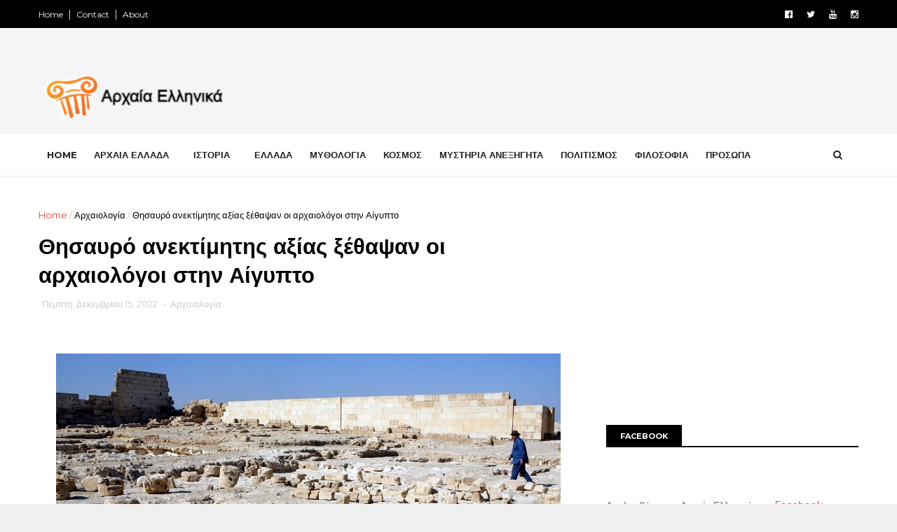

--- FILE ---
content_type: text/html; charset=utf-8
request_url: https://www.google.com/recaptcha/api2/aframe
body_size: 249
content:
<!DOCTYPE HTML><html><head><meta http-equiv="content-type" content="text/html; charset=UTF-8"></head><body><script nonce="vSll0ca1DqDmFzYaXjbApg">/** Anti-fraud and anti-abuse applications only. See google.com/recaptcha */ try{var clients={'sodar':'https://pagead2.googlesyndication.com/pagead/sodar?'};window.addEventListener("message",function(a){try{if(a.source===window.parent){var b=JSON.parse(a.data);var c=clients[b['id']];if(c){var d=document.createElement('img');d.src=c+b['params']+'&rc='+(localStorage.getItem("rc::a")?sessionStorage.getItem("rc::b"):"");window.document.body.appendChild(d);sessionStorage.setItem("rc::e",parseInt(sessionStorage.getItem("rc::e")||0)+1);localStorage.setItem("rc::h",'1768528912536');}}}catch(b){}});window.parent.postMessage("_grecaptcha_ready", "*");}catch(b){}</script></body></html>

--- FILE ---
content_type: text/javascript; charset=UTF-8
request_url: https://arxaia-ellinika.blogspot.com/feeds/posts/default/-/%CE%91%CF%81%CF%87%CE%B1%CE%B9%CE%BF%CE%BB%CE%BF%CE%B3%CE%AF%CE%B1?alt=json-in-script&max-results=3&callback=jQuery111003173910326334701_1768528906841&_=1768528906842
body_size: 6444
content:
// API callback
jQuery111003173910326334701_1768528906841({"version":"1.0","encoding":"UTF-8","feed":{"xmlns":"http://www.w3.org/2005/Atom","xmlns$openSearch":"http://a9.com/-/spec/opensearchrss/1.0/","xmlns$blogger":"http://schemas.google.com/blogger/2008","xmlns$georss":"http://www.georss.org/georss","xmlns$gd":"http://schemas.google.com/g/2005","xmlns$thr":"http://purl.org/syndication/thread/1.0","id":{"$t":"tag:blogger.com,1999:blog-808855891618730571"},"updated":{"$t":"2026-01-09T14:23:40.848+02:00"},"category":[{"term":"Αρχαία Ελλάδα"},{"term":"Αρχαίοι Έλληνες"},{"term":"Αρχαιολογία"},{"term":"Ιστορία"},{"term":"Μυθολογία"},{"term":"Κόσμος"},{"term":"Ελλάδα"},{"term":"Ελληνικές αρχαιότητες"},{"term":"Μυστήρια Ανεξήγητα"},{"term":"Διάφορα"},{"term":"Σαν σήμερα"},{"term":"Αρχαίοι Πολιτισμοί"},{"term":"Πολιτισμός"},{"term":"Φιλοσοφία"},{"term":"Πρόσωπα"},{"term":"Ελληνική Γλώσσα"},{"term":"Αρχαιολογικά Ευρήματα"},{"term":"Επιστήμη"},{"term":"Αρχαία Τεχνολογία"},{"term":"Μουσεία"},{"term":"Διάστημα"},{"term":"Αμφίπολη"},{"term":"Διατροφή"},{"term":"Μάχες"},{"term":"Ντοκιμαντέρ"},{"term":"Υγεία"},{"term":"Ελληνισμός"},{"term":"Περιβάλλον"},{"term":"Ελληνική Επανάσταση 1821"},{"term":"STORIES"},{"term":"Αρχαιότητες του Κόσμου"},{"term":"Μινωικός πολιτισμός"},{"term":"Παιχνίδια"},{"term":"Αρχαιοκαπηλία"},{"term":"Μεσαίωνας"},{"term":"Συνωμοσία"},{"term":"Τεχνολογία"},{"term":"Βιβλία"},{"term":"Έλληνες Αθλητές"},{"term":"Εξέλιξη"}],"title":{"type":"text","$t":"Αρχαία Ελληνικά"},"subtitle":{"type":"html","$t":"Τα σπουδαιότερα δείγματα της αρχαίας Ελληνικής τέχνης και η ιστορία του ανθρώπινου παρελθόντος μέσα από άρθρα που εξερευνούν τις τελευταίες ανακαλύψεις από όλο τον κόσμο.\n\n"},"link":[{"rel":"http://schemas.google.com/g/2005#feed","type":"application/atom+xml","href":"https:\/\/arxaia-ellinika.blogspot.com\/feeds\/posts\/default"},{"rel":"self","type":"application/atom+xml","href":"https:\/\/www.blogger.com\/feeds\/808855891618730571\/posts\/default\/-\/%CE%91%CF%81%CF%87%CE%B1%CE%B9%CE%BF%CE%BB%CE%BF%CE%B3%CE%AF%CE%B1?alt=json-in-script\u0026max-results=3"},{"rel":"alternate","type":"text/html","href":"https:\/\/arxaia-ellinika.blogspot.com\/search\/label\/%CE%91%CF%81%CF%87%CE%B1%CE%B9%CE%BF%CE%BB%CE%BF%CE%B3%CE%AF%CE%B1"},{"rel":"hub","href":"http://pubsubhubbub.appspot.com/"},{"rel":"next","type":"application/atom+xml","href":"https:\/\/www.blogger.com\/feeds\/808855891618730571\/posts\/default\/-\/%CE%91%CF%81%CF%87%CE%B1%CE%B9%CE%BF%CE%BB%CE%BF%CE%B3%CE%AF%CE%B1\/-\/%CE%91%CF%81%CF%87%CE%B1%CE%B9%CE%BF%CE%BB%CE%BF%CE%B3%CE%AF%CE%B1?alt=json-in-script\u0026start-index=4\u0026max-results=3"}],"author":[{"name":{"$t":"Αρχαία Ελληνικά"},"uri":{"$t":"http:\/\/www.blogger.com\/profile\/17903811754988541590"},"email":{"$t":"noreply@blogger.com"},"gd$image":{"rel":"http://schemas.google.com/g/2005#thumbnail","width":"16","height":"16","src":"https:\/\/img1.blogblog.com\/img\/b16-rounded.gif"}}],"generator":{"version":"7.00","uri":"http://www.blogger.com","$t":"Blogger"},"openSearch$totalResults":{"$t":"887"},"openSearch$startIndex":{"$t":"1"},"openSearch$itemsPerPage":{"$t":"3"},"entry":[{"id":{"$t":"tag:blogger.com,1999:blog-808855891618730571.post-1037971388577026922"},"published":{"$t":"2025-08-02T14:27:00.003+03:00"},"updated":{"$t":"2025-08-02T14:27:36.110+03:00"},"category":[{"scheme":"http://www.blogger.com/atom/ns#","term":"Αρχαιολογία"}],"title":{"type":"text","$t":"Ο Πολεμιστής της Κνωσού: Το Κράνος που Έγινε Θρύλος"},"content":{"type":"html","$t":"\u003Cdiv class=\"separator\" style=\"clear: both;\"\u003E\u003Ca href=\"https:\/\/blogger.googleusercontent.com\/img\/b\/R29vZ2xl\/AVvXsEiTOi2BwJt7WMYyHoaMYCHKOG5hVo5IEgwR5YVxvLLYYDmX6eHzsYNrthVFp17V_oDAdj0uV7qTTj1jBnjGTJc6UaeX4h8stmAw_TKKhMm4y__52hfw5uA2j_ORniXLZ66-g-Vhcxrq90F1SisPJl-7ot_Z9gzacaIK75VyuiKHRRGMwlldq8YyfNU7r9xT\/s1268\/polemistis-knosou-kranos-thrilos.jpg\" style=\"display: block; padding: 1em 0; text-align: center; \"\u003E\u003Cimg alt=\"\" border=\"0\" width=\"600\" data-original-height=\"628\" data-original-width=\"1268\" src=\"https:\/\/blogger.googleusercontent.com\/img\/b\/R29vZ2xl\/AVvXsEiTOi2BwJt7WMYyHoaMYCHKOG5hVo5IEgwR5YVxvLLYYDmX6eHzsYNrthVFp17V_oDAdj0uV7qTTj1jBnjGTJc6UaeX4h8stmAw_TKKhMm4y__52hfw5uA2j_ORniXLZ66-g-Vhcxrq90F1SisPJl-7ot_Z9gzacaIK75VyuiKHRRGMwlldq8YyfNU7r9xT\/s600\/polemistis-knosou-kranos-thrilos.jpg\"\/\u003E\u003C\/a\u003E\u003C\/div\u003E\n\n\u003Cp\u003EΣτη Ραψωδία Κ της Ιλιάδας, ο Όμηρος περιγράφει με εκπληκτική λεπτομέρεια ένα μοναδικό κράνος, φτιαγμένο από λευκούς χαυλιόδοντες αγριόχοιρου. Για αιώνες, πολλοί πίστευαν ότι ήταν απλώς μια ποιητική επινόηση, ένας μύθος. Κι όμως, στα βάθη της Κρητικής γης, οι αρχαιολόγοι ανακάλυψαν την αλήθεια πίσω από τον θρύλο: το πραγματικό \u003Cb\u003Eοδοντόφρακτο κράνος ενός Μυκηναίου πολεμιστή\u003C\/b\u003E. Αυτό το εύρημα δεν επιβεβαίωσε απλώς τον \u003Cb\u003EΌμηρο\u003C\/b\u003E, αλλά άνοιξε ένα παράθυρο στον κόσμο της Μυκηναϊκής αριστοκρατίας, της δύναμης και των συμβόλων της. Για να εμβαθύνετε στην κατασκευή, τη χρήση και τη σημασία του, \u003Ca href=\"https:\/\/arxaiaellinika.gr\/archives\/mykinaiko-odontofrakto-kranos\" target=\"_blank\"\u003Eδιαβάστε εδώ περισσότερα\u003C\/a\u003E.\u003C\/p\u003E\u003Ca name='more'\u003E\u003C\/a\u003E"},"link":[{"rel":"replies","type":"application/atom+xml","href":"https:\/\/arxaia-ellinika.blogspot.com\/feeds\/1037971388577026922\/comments\/default","title":"Σχόλια ανάρτησης"},{"rel":"replies","type":"text/html","href":"https:\/\/arxaia-ellinika.blogspot.com\/2025\/08\/polemistis-knosou-kranos-thrilos.html#comment-form","title":"0 σχόλια"},{"rel":"edit","type":"application/atom+xml","href":"https:\/\/www.blogger.com\/feeds\/808855891618730571\/posts\/default\/1037971388577026922"},{"rel":"self","type":"application/atom+xml","href":"https:\/\/www.blogger.com\/feeds\/808855891618730571\/posts\/default\/1037971388577026922"},{"rel":"alternate","type":"text/html","href":"https:\/\/arxaia-ellinika.blogspot.com\/2025\/08\/polemistis-knosou-kranos-thrilos.html","title":"Ο Πολεμιστής της Κνωσού: Το Κράνος που Έγινε Θρύλος"}],"author":[{"name":{"$t":"Αναστάσιος"},"uri":{"$t":"http:\/\/www.blogger.com\/profile\/10781186794792670804"},"email":{"$t":"noreply@blogger.com"},"gd$image":{"rel":"http://schemas.google.com/g/2005#thumbnail","width":"32","height":"32","src":"\/\/blogger.googleusercontent.com\/img\/b\/R29vZ2xl\/AVvXsEjOP42-jlEC-Y548pd0koRLAhDr9WR0AJc1dzJNT7PqdL7FsM4xWGMCjrMeDMn-91vumep7_a_7UK51--cX7JVl3hX95pifybKqqoSYg6HeQZbW0XQ_WbYUZWGdBX7IC48\/s220\/photo.gif"}}],"media$thumbnail":{"xmlns$media":"http://search.yahoo.com/mrss/","url":"https:\/\/blogger.googleusercontent.com\/img\/b\/R29vZ2xl\/AVvXsEiTOi2BwJt7WMYyHoaMYCHKOG5hVo5IEgwR5YVxvLLYYDmX6eHzsYNrthVFp17V_oDAdj0uV7qTTj1jBnjGTJc6UaeX4h8stmAw_TKKhMm4y__52hfw5uA2j_ORniXLZ66-g-Vhcxrq90F1SisPJl-7ot_Z9gzacaIK75VyuiKHRRGMwlldq8YyfNU7r9xT\/s72-c\/polemistis-knosou-kranos-thrilos.jpg","height":"72","width":"72"},"thr$total":{"$t":"0"}},{"id":{"$t":"tag:blogger.com,1999:blog-808855891618730571.post-2807477058420466096"},"published":{"$t":"2025-06-01T19:22:00.001+03:00"},"updated":{"$t":"2025-06-01T19:22:10.967+03:00"},"category":[{"scheme":"http://www.blogger.com/atom/ns#","term":"Αρχαιολογία"}],"title":{"type":"text","$t":"Ανακαλύφθηκε Υπόγεια Πόλη κάτω από τις Πυραμίδες; Επιστήμη ή Υπερβολή;"},"content":{"type":"html","$t":"\u003Cdiv class=\"separator\" style=\"clear: both;\"\u003E\u003Ca href=\"https:\/\/blogger.googleusercontent.com\/img\/b\/R29vZ2xl\/AVvXsEgR6aMkAFhZ33goz2l4C6lixcnAWBvq7AbstE734o3iZ9MuZk-w7j_wKebB1X5FkfPARROOyfZWk8tNxYmxnauUpP8l_uxfOFA3UGkavb6x4TxA6IuQRf9tJXl8Wv9RJgADoquw0GxTVgzoCpofs28tfjwoo64kDE9CO6hzVZak-u5oc4RYDy-2IUEvQbBL\/s640\/diagram_640x360.png\" style=\"display: block; padding: 1em 0; text-align: center; \"\u003E\u003Cimg alt=\"\" border=\"0\" width=\"600\" data-original-height=\"360\" data-original-width=\"640\" src=\"https:\/\/blogger.googleusercontent.com\/img\/b\/R29vZ2xl\/AVvXsEgR6aMkAFhZ33goz2l4C6lixcnAWBvq7AbstE734o3iZ9MuZk-w7j_wKebB1X5FkfPARROOyfZWk8tNxYmxnauUpP8l_uxfOFA3UGkavb6x4TxA6IuQRf9tJXl8Wv9RJgADoquw0GxTVgzoCpofs28tfjwoo64kDE9CO6hzVZak-u5oc4RYDy-2IUEvQbBL\/s600\/diagram_640x360.png\"\/\u003E\u003C\/a\u003E\u003C\/div\u003E\n\n\u003Ch2\u003EΥπόγεια Πόλη κάτω από τις Πυραμίδες της Γκίζας; Νέα Επιστημονική Διαμάχη\u003C\/h2\u003E\n\n\u003Cp\u003EΜια νέα αντιπαράθεση έχει ξεσπάσει ανάμεσα στους αιγυπτιολόγους, ύστερα από ισχυρισμούς ιταλικής ερευνητικής ομάδας ότι ανακάλυψε μια «υπόγεια πόλη» κάτω από τις Πυραμίδες της Γκίζας. Βασιζόμενοι σε εικόνες ραντάρ, οι ερευνητές υποστηρίζουν πως βρήκαν ένα εκτεταμένο δίκτυο υπόγειων δομών, αλλά οι ειδικοί διχάζονται ως προς την αξιοπιστία των ευρημάτων.\u003C\/p\u003E\u003Ca name='more'\u003E\u003C\/a\u003E\n\n\u003Cp\u003EΗ ομάδα του καθηγητή Corrado Malanga, από το Πανεπιστήμιο της Πίζας, ανακοίνωσε ότι τα δεδομένα ραντάρ αποκάλυψαν τεράστιους κατακόρυφους άξονες, σπειροειδείς σκάλες, διαύλους που θυμίζουν αρχαίο υδραυλικό σύστημα, και μια σειρά κρυφών δομών, πάνω από 600 μέτρα κάτω από το έδαφος. Μάλιστα, εικάζουν ότι μέσα σε αυτό το δίκτυο μπορεί να βρίσκεται και η θρυλική «Αίθουσα των Αρχείων», μια μυστική βιβλιοθήκη που απασχολεί χρόνια τους λάτρεις της αιγυπτιακής μυθολογίας.\u003C\/p\u003E\n\n\u003Cdiv class=\"separator\" style=\"clear: both;\"\u003E\u003Ca href=\"https:\/\/blogger.googleusercontent.com\/img\/b\/R29vZ2xl\/AVvXsEii2lZ9pPv8yrwUxIT2yR8d2JNTwGIRUuwZTie8e2YN8VxbQnCwwReMwOgHYpMQAYdTq92VMqB6hj1UE3GZuyeJJNUPRNvsmA9QH8qrXqUjGqGCvFZALlqy-4IQxi5DpzlM3P5n0H7BA-L1dplGDL2ZP-eSCl5vNmQDO4Gr4iOXtgA4tQJ2lwBpK7fIEeT9\/s750\/750x267_cmsv2_69af35f3-abab-5991-bd17-8b39e8924cad-9138692.webp\" style=\"display: block; padding: 1em 0; text-align: center; \"\u003E\u003Cimg alt=\"\" border=\"0\" width=\"600\" data-original-height=\"267\" data-original-width=\"750\" src=\"https:\/\/blogger.googleusercontent.com\/img\/b\/R29vZ2xl\/AVvXsEii2lZ9pPv8yrwUxIT2yR8d2JNTwGIRUuwZTie8e2YN8VxbQnCwwReMwOgHYpMQAYdTq92VMqB6hj1UE3GZuyeJJNUPRNvsmA9QH8qrXqUjGqGCvFZALlqy-4IQxi5DpzlM3P5n0H7BA-L1dplGDL2ZP-eSCl5vNmQDO4Gr4iOXtgA4tQJ2lwBpK7fIEeT9\/s600\/750x267_cmsv2_69af35f3-abab-5991-bd17-8b39e8924cad-9138692.webp\"\/\u003E\u003C\/a\u003E\u003C\/div\u003E\n\n\u003Cp\u003EΗ τοπογραφία που απεικονίζεται από το ραντάρ παρουσιάστηκε σε συνέντευξη Τύπου και αργότερα κοινοποιήθηκε από τη συντονίστρια Νικόλ Τσικόλο στο YouTube.  \nEXPEDITION -Nicole Ciccolo- \/ YouTube\u003C\/p\u003E\n\n\u003Cp\u003E«Όταν μεγεθύνουμε τα στοιχεία, θα δούμε ότι από κάτω υπάρχει μια πραγματική υπόγεια πόλη», δήλωσε η ομάδα στη συνέντευξη Τύπου. Ωστόσο, αρκετοί ειδικοί παραμένουν σκεπτικοί. Ο καθηγητής Lawrence Conyers, ειδικός στη γεωφυσική ραντάρ, χαρακτήρισε τους ισχυρισμούς υπερβολικούς, σημειώνοντας πως η συγκεκριμένη τεχνολογία δεν μπορεί να διαπεράσει τόσο βαθιά. «Είναι αμφίβολο να βρεθεί μια υπόγεια πόλη, αν και μικρότερες κατασκευές κάτω από τις πυραμίδες είναι πιθανές», τόνισε στη Daily Mail, προσθέτοντας ότι σε πολιτισμούς όπως οι Μάγια, οι πυραμίδες συχνά κατασκευάζονταν πάνω από σπήλαια με τελετουργική σημασία.\u003C\/p\u003E\n\n\u003Cp\u003EΑκόμα και ο διάσημος αιγυπτιολόγος Δρ Ζαχί Χαουάς δήλωσε στη The National πως οι ερευνητές κάνουν λάθος και πως τα στοιχεία τους δεν στηρίζονται επιστημονικά. Αξίζει να σημειωθεί ότι τα ευρήματα του καθηγητή Malanga και των συνεργατών του δεν έχουν ακόμη δημοσιευτεί σε επιστημονικό περιοδικό με κριτές. Η έρευνα εστιάζει κυρίως στην πυραμίδα του Χεφρήνου (Khafre), μια από τις τρεις εμβληματικές πυραμίδες της Γκίζας, ηλικίας περίπου 4.500 ετών.\u003C\/p\u003E\n\n\u003Cdiv class=\"separator\" style=\"clear: both;\"\u003E\u003Ca href=\"https:\/\/blogger.googleusercontent.com\/img\/b\/R29vZ2xl\/AVvXsEgmmWIwnngrCa22UhcnYeD2AEkKaea9N2wgGcKfncwCkrF1ZXHup7-13r40B4RJHs8tpbA5Y6T3E1oAIeZSQiwswO3sxNA8ep-FEQQwO3arWLLqNBI80bNiy5HKoGROPUkbk6UIRG97vaZd9j5r8ZRe3uI3QQp-tuzlK0Se9cLhUkaAfkqRgL0RxpDXJacj\/s750\/750x750_cmsv2_880d3f3d-2d1c-511d-8f34-52b3675ad13c-9138692.webp\" style=\"display: block; padding: 1em 0; text-align: center; \"\u003E\u003Cimg alt=\"\" border=\"0\" width=\"600\" data-original-height=\"750\" data-original-width=\"750\" src=\"https:\/\/blogger.googleusercontent.com\/img\/b\/R29vZ2xl\/AVvXsEgmmWIwnngrCa22UhcnYeD2AEkKaea9N2wgGcKfncwCkrF1ZXHup7-13r40B4RJHs8tpbA5Y6T3E1oAIeZSQiwswO3sxNA8ep-FEQQwO3arWLLqNBI80bNiy5HKoGROPUkbk6UIRG97vaZd9j5r8ZRe3uI3QQp-tuzlK0Se9cLhUkaAfkqRgL0RxpDXJacj\/s600\/750x750_cmsv2_880d3f3d-2d1c-511d-8f34-52b3675ad13c-9138692.webp\"\/\u003E\u003C\/a\u003E\u003C\/div\u003E\n\n\u003Cp\u003EΑπεικόνιση του πιθανού υδρευτικού συστήματος που βρέθηκε κάτω από τις πυραμίδες.  \nOmniCore Tech \/ Facebook\u003C\/p\u003E\n\n\u003Cp\u003EΗ συζήτηση συνεχίζεται, με την επιστημονική κοινότητα να ζητά περισσότερα στοιχεία πριν υιοθετήσει ή απορρίψει τη θεωρία περί υπόγειας πόλης κάτω από τις διάσημες πυραμίδες της Αιγύπτου\u003C\/p\u003E\n\n\u003Cp\u003EΠηγή : www.euronews.com, Anna Economou\u003C\/p\u003E"},"link":[{"rel":"replies","type":"application/atom+xml","href":"https:\/\/arxaia-ellinika.blogspot.com\/feeds\/2807477058420466096\/comments\/default","title":"Σχόλια ανάρτησης"},{"rel":"replies","type":"text/html","href":"https:\/\/arxaia-ellinika.blogspot.com\/2025\/06\/anakaliftike-ipogia-poli-piramides.html#comment-form","title":"0 σχόλια"},{"rel":"edit","type":"application/atom+xml","href":"https:\/\/www.blogger.com\/feeds\/808855891618730571\/posts\/default\/2807477058420466096"},{"rel":"self","type":"application/atom+xml","href":"https:\/\/www.blogger.com\/feeds\/808855891618730571\/posts\/default\/2807477058420466096"},{"rel":"alternate","type":"text/html","href":"https:\/\/arxaia-ellinika.blogspot.com\/2025\/06\/anakaliftike-ipogia-poli-piramides.html","title":"Ανακαλύφθηκε Υπόγεια Πόλη κάτω από τις Πυραμίδες; Επιστήμη ή Υπερβολή;"}],"author":[{"name":{"$t":"Αρχαία Ελληνικά"},"uri":{"$t":"http:\/\/www.blogger.com\/profile\/17903811754988541590"},"email":{"$t":"noreply@blogger.com"},"gd$image":{"rel":"http://schemas.google.com/g/2005#thumbnail","width":"16","height":"16","src":"https:\/\/img1.blogblog.com\/img\/b16-rounded.gif"}}],"media$thumbnail":{"xmlns$media":"http://search.yahoo.com/mrss/","url":"https:\/\/blogger.googleusercontent.com\/img\/b\/R29vZ2xl\/AVvXsEgR6aMkAFhZ33goz2l4C6lixcnAWBvq7AbstE734o3iZ9MuZk-w7j_wKebB1X5FkfPARROOyfZWk8tNxYmxnauUpP8l_uxfOFA3UGkavb6x4TxA6IuQRf9tJXl8Wv9RJgADoquw0GxTVgzoCpofs28tfjwoo64kDE9CO6hzVZak-u5oc4RYDy-2IUEvQbBL\/s72-c\/diagram_640x360.png","height":"72","width":"72"},"thr$total":{"$t":"0"}},{"id":{"$t":"tag:blogger.com,1999:blog-808855891618730571.post-5887806002657327434"},"published":{"$t":"2025-06-01T19:02:00.001+03:00"},"updated":{"$t":"2025-06-01T19:02:40.735+03:00"},"category":[{"scheme":"http://www.blogger.com/atom/ns#","term":"Αρχαιολογία"}],"title":{"type":"text","$t":"Η Εκλογή Δια Κλήρου στην Αθηναϊκή Δημοκρατία: Ισότητα και Συμμετοχή για Όλους"},"content":{"type":"html","$t":"\u003Cdiv class=\"separator\" style=\"clear: both;\"\u003E\u003Ca href=\"https:\/\/blogger.googleusercontent.com\/img\/b\/R29vZ2xl\/AVvXsEjP9LoaRsiLCr4Sr7JVvnYpV6kdld87nnU9lfw-K1ljvKOi3ObihSgaiBAECQW5t3EuH9yR3OViBMyHGFnl2EXVp1z8EVDRcf-2op4KUIpnBTzJh89f_xgpzzWMZ0YHDcT0dqeiDj52_VNNQ-cPlr4zK7Aw7dQ7ThJynZgHS-5qZ9Hrngjt0MWrL_HKWfce\/s640\/greek_sortition_640x360.png\" style=\"display: block; padding: 1em 0; text-align: center; \"\u003E\u003Cimg alt=\"\" border=\"0\" width=\"600\" data-original-height=\"360\" data-original-width=\"640\" src=\"https:\/\/blogger.googleusercontent.com\/img\/b\/R29vZ2xl\/AVvXsEjP9LoaRsiLCr4Sr7JVvnYpV6kdld87nnU9lfw-K1ljvKOi3ObihSgaiBAECQW5t3EuH9yR3OViBMyHGFnl2EXVp1z8EVDRcf-2op4KUIpnBTzJh89f_xgpzzWMZ0YHDcT0dqeiDj52_VNNQ-cPlr4zK7Aw7dQ7ThJynZgHS-5qZ9Hrngjt0MWrL_HKWfce\/s600\/greek_sortition_640x360.png\"\/\u003E\u003C\/a\u003E\u003C\/div\u003E\n\n\u003Ch2\u003EΚλήρωση στην Αθηναϊκή Δημοκρατία: Η Εκλογή Δια Κλήρου\u003C\/h2\u003E\n\n\u003Cp\u003EΗ εκλογή δια κλήρου ήταν μια χαρακτηριστική μέθοδος επιλογής δημοσίων αξιωματούχων σε ορισμένες πόλεις-κράτη της αρχαίας Ελλάδας, με πιο γνωστή περίπτωση την αθηναϊκή δημοκρατία. Στην Αθήνα, σχεδόν όλα τα δημόσια αξιώματα καλύπτονταν με κλήρωση, αρχίζοντας από τους άρχοντες το 487–486 π.Χ., όπως και η Βουλή των 500 και οι ένορκοι στα δικαστήρια.\u003C\/p\u003E\u003Ca name='more'\u003E\u003C\/a\u003E\n\n\u003Cp\u003EΗ χρήση της κλήρωσης εξάλειφε τον ανταγωνισμό των εκλογών και εξασφάλιζε την τακτική ανανέωση των προσώπων στη διοίκηση. Έτσι, η διακυβέρνηση δεν βρισκόταν αποκλειστικά στα χέρια «ειδικών», αλλά επέτρεπε στους πολίτες να αποκτήσουν πρακτική εμπειρία στα δημόσια πράγματα και μια ουσιαστική πολιτική εκπαίδευση.\u003C\/p\u003E\n\n\u003Cp\u003EΗ βασική αρχή της κλήρωσης ήταν η ισότητα μεταξύ των πολιτών. Μόνο όσοι είχαν δηλώσει υποψηφιότητα έμπαιναν στην κλήρωση για τα δημόσια αξιώματα. Εξαιρέσεις υπήρχαν για στρατιωτικούς αξιωματούχους (όπως οι δέκα στρατηγοί) και για κάποιες οικονομικές θέσεις, οι οποίοι εκλέγονταν με ψηφοφορία. Ωστόσο, οι περισσότερες εκτελεστικές αρμοδιότητες ήταν κατανεμημένες σε ετήσιες επιτροπές δέκα μελών που προέκυπταν με κλήρωση.\u003C\/p\u003E\n\n\u003Cp\u003EΗ κλήρωση ως θεσμός διασφάλιζε τη διαφάνεια, την εναλλαγή και την ενεργή συμμετοχή των πολιτών στη δημοκρατική ζωή της αρχαίας Αθήνας.\u003C\/p\u003E\n\n\u003Cp\u003EΠηγή : www.britannica.com\u003C\/p\u003E"},"link":[{"rel":"replies","type":"application/atom+xml","href":"https:\/\/arxaia-ellinika.blogspot.com\/feeds\/5887806002657327434\/comments\/default","title":"Σχόλια ανάρτησης"},{"rel":"replies","type":"text/html","href":"https:\/\/arxaia-ellinika.blogspot.com\/2025\/06\/eklogi-dia-klirou-isotita.html#comment-form","title":"0 σχόλια"},{"rel":"edit","type":"application/atom+xml","href":"https:\/\/www.blogger.com\/feeds\/808855891618730571\/posts\/default\/5887806002657327434"},{"rel":"self","type":"application/atom+xml","href":"https:\/\/www.blogger.com\/feeds\/808855891618730571\/posts\/default\/5887806002657327434"},{"rel":"alternate","type":"text/html","href":"https:\/\/arxaia-ellinika.blogspot.com\/2025\/06\/eklogi-dia-klirou-isotita.html","title":"Η Εκλογή Δια Κλήρου στην Αθηναϊκή Δημοκρατία: Ισότητα και Συμμετοχή για Όλους"}],"author":[{"name":{"$t":"Αρχαία Ελληνικά"},"uri":{"$t":"http:\/\/www.blogger.com\/profile\/17903811754988541590"},"email":{"$t":"noreply@blogger.com"},"gd$image":{"rel":"http://schemas.google.com/g/2005#thumbnail","width":"16","height":"16","src":"https:\/\/img1.blogblog.com\/img\/b16-rounded.gif"}}],"media$thumbnail":{"xmlns$media":"http://search.yahoo.com/mrss/","url":"https:\/\/blogger.googleusercontent.com\/img\/b\/R29vZ2xl\/AVvXsEjP9LoaRsiLCr4Sr7JVvnYpV6kdld87nnU9lfw-K1ljvKOi3ObihSgaiBAECQW5t3EuH9yR3OViBMyHGFnl2EXVp1z8EVDRcf-2op4KUIpnBTzJh89f_xgpzzWMZ0YHDcT0dqeiDj52_VNNQ-cPlr4zK7Aw7dQ7ThJynZgHS-5qZ9Hrngjt0MWrL_HKWfce\/s72-c\/greek_sortition_640x360.png","height":"72","width":"72"},"thr$total":{"$t":"0"}}]}});

--- FILE ---
content_type: text/javascript; charset=UTF-8
request_url: https://arxaia-ellinika.blogspot.com/feeds/posts/default?alt=json-in-script&callback=jQuery111003173910326334701_1768528906843&_=1768528906844
body_size: 41048
content:
// API callback
jQuery111003173910326334701_1768528906843({"version":"1.0","encoding":"UTF-8","feed":{"xmlns":"http://www.w3.org/2005/Atom","xmlns$openSearch":"http://a9.com/-/spec/opensearchrss/1.0/","xmlns$blogger":"http://schemas.google.com/blogger/2008","xmlns$georss":"http://www.georss.org/georss","xmlns$gd":"http://schemas.google.com/g/2005","xmlns$thr":"http://purl.org/syndication/thread/1.0","id":{"$t":"tag:blogger.com,1999:blog-808855891618730571"},"updated":{"$t":"2026-01-09T14:23:40.848+02:00"},"category":[{"term":"Αρχαία Ελλάδα"},{"term":"Αρχαίοι Έλληνες"},{"term":"Αρχαιολογία"},{"term":"Ιστορία"},{"term":"Μυθολογία"},{"term":"Κόσμος"},{"term":"Ελλάδα"},{"term":"Ελληνικές αρχαιότητες"},{"term":"Μυστήρια Ανεξήγητα"},{"term":"Διάφορα"},{"term":"Σαν σήμερα"},{"term":"Αρχαίοι Πολιτισμοί"},{"term":"Πολιτισμός"},{"term":"Φιλοσοφία"},{"term":"Πρόσωπα"},{"term":"Ελληνική Γλώσσα"},{"term":"Αρχαιολογικά Ευρήματα"},{"term":"Επιστήμη"},{"term":"Αρχαία Τεχνολογία"},{"term":"Μουσεία"},{"term":"Διάστημα"},{"term":"Αμφίπολη"},{"term":"Διατροφή"},{"term":"Μάχες"},{"term":"Ντοκιμαντέρ"},{"term":"Υγεία"},{"term":"Ελληνισμός"},{"term":"Περιβάλλον"},{"term":"Ελληνική Επανάσταση 1821"},{"term":"STORIES"},{"term":"Αρχαιότητες του Κόσμου"},{"term":"Μινωικός πολιτισμός"},{"term":"Παιχνίδια"},{"term":"Αρχαιοκαπηλία"},{"term":"Μεσαίωνας"},{"term":"Συνωμοσία"},{"term":"Τεχνολογία"},{"term":"Βιβλία"},{"term":"Έλληνες Αθλητές"},{"term":"Εξέλιξη"}],"title":{"type":"text","$t":"Αρχαία Ελληνικά"},"subtitle":{"type":"html","$t":"Τα σπουδαιότερα δείγματα της αρχαίας Ελληνικής τέχνης και η ιστορία του ανθρώπινου παρελθόντος μέσα από άρθρα που εξερευνούν τις τελευταίες ανακαλύψεις από όλο τον κόσμο.\n\n"},"link":[{"rel":"http://schemas.google.com/g/2005#feed","type":"application/atom+xml","href":"https:\/\/arxaia-ellinika.blogspot.com\/feeds\/posts\/default"},{"rel":"self","type":"application/atom+xml","href":"https:\/\/www.blogger.com\/feeds\/808855891618730571\/posts\/default?alt=json-in-script"},{"rel":"alternate","type":"text/html","href":"https:\/\/arxaia-ellinika.blogspot.com\/"},{"rel":"hub","href":"http://pubsubhubbub.appspot.com/"},{"rel":"next","type":"application/atom+xml","href":"https:\/\/www.blogger.com\/feeds\/808855891618730571\/posts\/default?alt=json-in-script\u0026start-index=26\u0026max-results=25"}],"author":[{"name":{"$t":"Αρχαία Ελληνικά"},"uri":{"$t":"http:\/\/www.blogger.com\/profile\/17903811754988541590"},"email":{"$t":"noreply@blogger.com"},"gd$image":{"rel":"http://schemas.google.com/g/2005#thumbnail","width":"16","height":"16","src":"https:\/\/img1.blogblog.com\/img\/b16-rounded.gif"}}],"generator":{"version":"7.00","uri":"http://www.blogger.com","$t":"Blogger"},"openSearch$totalResults":{"$t":"7434"},"openSearch$startIndex":{"$t":"1"},"openSearch$itemsPerPage":{"$t":"25"},"entry":[{"id":{"$t":"tag:blogger.com,1999:blog-808855891618730571.post-6777335026753947631"},"published":{"$t":"2026-01-09T14:22:00.002+02:00"},"updated":{"$t":"2026-01-09T14:23:40.809+02:00"},"category":[{"scheme":"http://www.blogger.com/atom/ns#","term":"Ιστορία"}],"title":{"type":"text","$t":"Γιατί ο Καίσαρας μίλησε Ελληνικά πεθαίνοντας;"},"content":{"type":"html","$t":"\u003Cdiv class=\"separator\" style=\"clear: both;\"\u003E\u003Ca href=\"https:\/\/blogger.googleusercontent.com\/img\/b\/R29vZ2xl\/AVvXsEh9RodY21-_ohTOtYnGkhzBzJPpEHQsl7df-KEZTafhed7nq_3UnoZydW4QH499jag9U1pNoHYvwef1hMhHwYRKXKbZimKZR1HV-cqagaOef_rkaNGlvfnWSQeWMYhv10T6_i7NG_ZuLkNXzwizRGvH81KCBzdrFJfQIvVXjl1icf1EGzTJ4ERGgxSNz-lO\/s1268\/glossa-elit-kaisaras-ellinika.jpg\" style=\"display: block; padding: 1em 0; text-align: center; \"\u003E\u003Cimg alt=\"\" border=\"0\" width=\"600\" data-original-height=\"628\" data-original-width=\"1268\" src=\"https:\/\/blogger.googleusercontent.com\/img\/b\/R29vZ2xl\/AVvXsEh9RodY21-_ohTOtYnGkhzBzJPpEHQsl7df-KEZTafhed7nq_3UnoZydW4QH499jag9U1pNoHYvwef1hMhHwYRKXKbZimKZR1HV-cqagaOef_rkaNGlvfnWSQeWMYhv10T6_i7NG_ZuLkNXzwizRGvH81KCBzdrFJfQIvVXjl1icf1EGzTJ4ERGgxSNz-lO\/s600\/glossa-elit-kaisaras-ellinika.jpg\"\/\u003E\u003C\/a\u003E\u003C\/div\u003E\n\n\u003Cp\u003EΣτις Ειδές του Μαρτίου του 44 π.Χ., η δολοφονία του \u003Cb\u003EΙούλιου Καίσαρα\u003C\/b\u003E συγκλόνισε τη Ρώμη, αφήνοντας πίσω της ένα ιστορικό μυστήριο σχετικά με τα τελευταία του λόγια προς τον Βρούτο. Αντί για το σαιξπηρικό «Et tu, Brute?», πηγές αποκαλύπτουν πως ο δικτάτορας μίλησε \u003Cb\u003EΕλληνικά\u003C\/b\u003E, μια επιλογή που φανερώνει τόσο την τραγική τους σχέση όσο και την κουλτούρα της εποχής.\u003C\/p\u003E \u003Cp\u003EΤο κείμενο εξερευνά τα γεγονότα της συνωμοσίας, τον συμβολισμό της φράσης «Και σύ, τέκνον;» και διαχωρίζει τον θεατρικό μύθο από την ιστορική πραγματικότητα.. 👉\u003Ca href=\"https:\/\/arxaiaellinika.gr\/archives\/logia-iouliou-kaisara-ellinika\" target=\"_blank\"\u003EΔιαβάστε εδώ όλο το άρθρο\u003C\/a\u003E.\u003C\/p\u003E \u003Ca name='more'\u003E\u003C\/a\u003E"},"link":[{"rel":"replies","type":"application/atom+xml","href":"https:\/\/arxaia-ellinika.blogspot.com\/feeds\/6777335026753947631\/comments\/default","title":"Σχόλια ανάρτησης"},{"rel":"replies","type":"text/html","href":"https:\/\/arxaia-ellinika.blogspot.com\/2026\/01\/kaisaras-milise-ellinika-pethainonas.html#comment-form","title":"0 σχόλια"},{"rel":"edit","type":"application/atom+xml","href":"https:\/\/www.blogger.com\/feeds\/808855891618730571\/posts\/default\/6777335026753947631"},{"rel":"self","type":"application/atom+xml","href":"https:\/\/www.blogger.com\/feeds\/808855891618730571\/posts\/default\/6777335026753947631"},{"rel":"alternate","type":"text/html","href":"https:\/\/arxaia-ellinika.blogspot.com\/2026\/01\/kaisaras-milise-ellinika-pethainonas.html","title":"Γιατί ο Καίσαρας μίλησε Ελληνικά πεθαίνοντας;"}],"author":[{"name":{"$t":"Αναστάσιος"},"uri":{"$t":"http:\/\/www.blogger.com\/profile\/10781186794792670804"},"email":{"$t":"noreply@blogger.com"},"gd$image":{"rel":"http://schemas.google.com/g/2005#thumbnail","width":"32","height":"32","src":"\/\/blogger.googleusercontent.com\/img\/b\/R29vZ2xl\/AVvXsEjOP42-jlEC-Y548pd0koRLAhDr9WR0AJc1dzJNT7PqdL7FsM4xWGMCjrMeDMn-91vumep7_a_7UK51--cX7JVl3hX95pifybKqqoSYg6HeQZbW0XQ_WbYUZWGdBX7IC48\/s220\/photo.gif"}}],"media$thumbnail":{"xmlns$media":"http://search.yahoo.com/mrss/","url":"https:\/\/blogger.googleusercontent.com\/img\/b\/R29vZ2xl\/AVvXsEh9RodY21-_ohTOtYnGkhzBzJPpEHQsl7df-KEZTafhed7nq_3UnoZydW4QH499jag9U1pNoHYvwef1hMhHwYRKXKbZimKZR1HV-cqagaOef_rkaNGlvfnWSQeWMYhv10T6_i7NG_ZuLkNXzwizRGvH81KCBzdrFJfQIvVXjl1icf1EGzTJ4ERGgxSNz-lO\/s72-c\/glossa-elit-kaisaras-ellinika.jpg","height":"72","width":"72"},"thr$total":{"$t":"0"}},{"id":{"$t":"tag:blogger.com,1999:blog-808855891618730571.post-4571418112628111039"},"published":{"$t":"2025-11-22T12:11:00.002+02:00"},"updated":{"$t":"2025-11-22T12:12:33.306+02:00"},"category":[{"scheme":"http://www.blogger.com/atom/ns#","term":"Αρχαίοι Έλληνες"}],"title":{"type":"text","$t":"Χίλων ο Λακεδαιμόνιος: Ο άνθρωπος που έκανε πράξη το «λακωνίζειν» και μας χάρισε αιώνια σοφία μέσα από ελάχιστες λέξεις"},"content":{"type":"html","$t":"\u003Cdiv class=\"separator\" style=\"clear: both;\"\u003E\u003Ca href=\"https:\/\/blogger.googleusercontent.com\/img\/b\/R29vZ2xl\/AVvXsEjPRIw19AuEysl-FrsV4GGbjHLYIGOa2I8otzspaKgP5el2G85EMwUMkziZD0-HaOqwGyLQSP3VZzPAeflxSCPiVx9VRP7F1uZKMZVy6yVPRw4iDCWd8z9hNyRo8IGtFAkP-3XVqJ1LQgCp-fcoa8XIWDjZtIKvVrSmEu5pRtG11wXD5XldAtnk39YFOeAQ\/s1268\/xilon-lakedemonios-aionia-sofia.jpg\" style=\"display: block; padding: 1em 0; text-align: center; \"\u003E\u003Cimg alt=\"Ένα κυκλικό, ασπρόμαυρο χαρακτικό που απεικονίζει το προφίλ ενός γενειοφόρου άνδρα (Χίλων ο Λακεδαιμόνιος), τοποθετημένο στο κέντρο. Στο φόντο υπάρχει μια έγχρωμη σκηνή από αρχαίο ελληνικό αγγείο που δείχνει οπλίτες με ασπίδες και δόρατα σε σχηματισμό φάλαγγας.\" border=\"0\" width=\"600\" data-original-height=\"628\" data-original-width=\"1268\" src=\"https:\/\/blogger.googleusercontent.com\/img\/b\/R29vZ2xl\/AVvXsEjPRIw19AuEysl-FrsV4GGbjHLYIGOa2I8otzspaKgP5el2G85EMwUMkziZD0-HaOqwGyLQSP3VZzPAeflxSCPiVx9VRP7F1uZKMZVy6yVPRw4iDCWd8z9hNyRo8IGtFAkP-3XVqJ1LQgCp-fcoa8XIWDjZtIKvVrSmEu5pRtG11wXD5XldAtnk39YFOeAQ\/s600\/xilon-lakedemonios-aionia-sofia.jpg\"\/\u003E\u003C\/a\u003E\u003C\/div\u003E\n\u003Cp\u003E«Γνώθι σαυτόν» και «Μηδέν άγαν». 🏛️\u003C\/p\u003E\n\n\u003Cp\u003EΔύο φράσεις που καθόρισαν την αρχαία Ελληνική σκέψη, και οι δύο αποδίδονται στον ίδιο άνθρωπο: τον \u003Cstrong\u003EΧίλωνα τον Λακεδαιμόνιο\u003C\/strong\u003E.\u003C\/p\u003E\n\n\u003Cp\u003EΠοιος ήταν όμως ο μυστηριώδης Σπαρτιάτης που συγκαταλέγεται στους \u003Cstrong\u003Eεπτά Σοφούς της αρχαιότητας\u003C\/strong\u003E; Από την απόλυτη εξουσία ως Έφορος της Σπάρτης, μέχρι τη φιλοσοφία του «λακωνίζειν» και το συγκινητικό του τέλος στην αγκαλιά του Ολυμπιονίκη γιου του, η ζωή του ήταν ένα μάθημα ηθικής και μέτρου.\u003C\/p\u003E\n\n\u003Cp\u003E👉 Διαβάστε το πλήρες αφιέρωμα εδώ: \u003Ca href=\"https:\/\/arxaiaellinika.gr\/archives\/xilon-o-lakedemonios\" target=\"_blank\"\u003Ehttps:\/\/arxaiaellinika.gr\/archives\/xilon-o-lakedemonios\u003C\/a\u003E\u003C\/p\u003E"},"link":[{"rel":"replies","type":"application/atom+xml","href":"https:\/\/arxaia-ellinika.blogspot.com\/feeds\/4571418112628111039\/comments\/default","title":"Σχόλια ανάρτησης"},{"rel":"replies","type":"text/html","href":"https:\/\/arxaia-ellinika.blogspot.com\/2025\/11\/xilon-lakedemonios-aionia-sofia.html#comment-form","title":"0 σχόλια"},{"rel":"edit","type":"application/atom+xml","href":"https:\/\/www.blogger.com\/feeds\/808855891618730571\/posts\/default\/4571418112628111039"},{"rel":"self","type":"application/atom+xml","href":"https:\/\/www.blogger.com\/feeds\/808855891618730571\/posts\/default\/4571418112628111039"},{"rel":"alternate","type":"text/html","href":"https:\/\/arxaia-ellinika.blogspot.com\/2025\/11\/xilon-lakedemonios-aionia-sofia.html","title":"Χίλων ο Λακεδαιμόνιος: Ο άνθρωπος που έκανε πράξη το «λακωνίζειν» και μας χάρισε αιώνια σοφία μέσα από ελάχιστες λέξεις"}],"author":[{"name":{"$t":"Αναστάσιος"},"uri":{"$t":"http:\/\/www.blogger.com\/profile\/10781186794792670804"},"email":{"$t":"noreply@blogger.com"},"gd$image":{"rel":"http://schemas.google.com/g/2005#thumbnail","width":"32","height":"32","src":"\/\/blogger.googleusercontent.com\/img\/b\/R29vZ2xl\/AVvXsEjOP42-jlEC-Y548pd0koRLAhDr9WR0AJc1dzJNT7PqdL7FsM4xWGMCjrMeDMn-91vumep7_a_7UK51--cX7JVl3hX95pifybKqqoSYg6HeQZbW0XQ_WbYUZWGdBX7IC48\/s220\/photo.gif"}}],"media$thumbnail":{"xmlns$media":"http://search.yahoo.com/mrss/","url":"https:\/\/blogger.googleusercontent.com\/img\/b\/R29vZ2xl\/AVvXsEjPRIw19AuEysl-FrsV4GGbjHLYIGOa2I8otzspaKgP5el2G85EMwUMkziZD0-HaOqwGyLQSP3VZzPAeflxSCPiVx9VRP7F1uZKMZVy6yVPRw4iDCWd8z9hNyRo8IGtFAkP-3XVqJ1LQgCp-fcoa8XIWDjZtIKvVrSmEu5pRtG11wXD5XldAtnk39YFOeAQ\/s72-c\/xilon-lakedemonios-aionia-sofia.jpg","height":"72","width":"72"},"thr$total":{"$t":"0"}},{"id":{"$t":"tag:blogger.com,1999:blog-808855891618730571.post-1655761201522163388"},"published":{"$t":"2025-10-09T15:52:00.004+03:00"},"updated":{"$t":"2025-10-09T15:52:52.256+03:00"},"category":[{"scheme":"http://www.blogger.com/atom/ns#","term":"Αρχαία Ελλάδα"}],"title":{"type":"text","$t":"Πώς η Αθηναϊκή δημοκρατία άλλαξε τον κόσμο για πάντα"},"content":{"type":"html","$t":"\u003Cdiv class=\"separator\" style=\"clear: both;\"\u003E\u003Ca href=\"https:\/\/blogger.googleusercontent.com\/img\/b\/R29vZ2xl\/AVvXsEjsiRfRm2GjxoS9RuZw4wXdG1aPIfHgrD9DRx7C0s0d-9wXagYpq49Od2TvF0Zx7pjm8svnmAtanTRDO0WVAFP1nOXdNpoVsqbAxjqaZoW-1GPah94YaOcT_E8k1LmE9AE8KsDhanzQoiIP5pk7in0LXTI1icJs9sIPc7Rems6fDEk92G9Xq3KyaHO1p53M\/s1268\/athinaiki-dimokratia-allaxe-kosmo.jpg\" style=\"display: block; padding: 1em 0; text-align: center; \"\u003E\u003Cimg alt=\"\" border=\"0\" width=\"600\" data-original-height=\"628\" data-original-width=\"1268\" src=\"https:\/\/blogger.googleusercontent.com\/img\/b\/R29vZ2xl\/AVvXsEjsiRfRm2GjxoS9RuZw4wXdG1aPIfHgrD9DRx7C0s0d-9wXagYpq49Od2TvF0Zx7pjm8svnmAtanTRDO0WVAFP1nOXdNpoVsqbAxjqaZoW-1GPah94YaOcT_E8k1LmE9AE8KsDhanzQoiIP5pk7in0LXTI1icJs9sIPc7Rems6fDEk92G9Xq3KyaHO1p53M\/s600\/athinaiki-dimokratia-allaxe-kosmo.jpg\"\/\u003E\u003C\/a\u003E\u003C\/div\u003E\n\n\u003Cp\u003EΗ \u003Cstrong\u003EΑθηναϊκή Δημοκρατία\u003C\/strong\u003E δεν υπήρξε απλώς ένα πολιτειακό πείραμα της αρχαιότητας· αποτέλεσε το θεμέλιο πάνω στο οποίο δομήθηκαν οι αξίες και οι θεσμοί του σύγχρονου κόσμου. Στην Αθήνα του 5ου αιώνα π.Χ., οι πολίτες για πρώτη φορά συμμετείχαν ενεργά στις αποφάσεις που καθόριζαν την πορεία της πόλης τους, θεμελιώνοντας την ιδέα ότι η εξουσία πηγάζει από τον λαό. Αυτή η ιστορική τομή δεν άλλαξε μόνο τον τρόπο διακυβέρνησης, αλλά εγκαινίασε έναν νέο τρόπο σκέψης για την ελευθερία, την ισότητα και τη συλλογική ευθύνη. \u003Ca href=\"https:\/\/arxaiaellinika.gr\/archives\/athinaiki-dimokratia-poreia-istorias\" target=\"_blank\"\u003EΔιαβάστε εδώ περισσότερα\u003C\/a\u003E..\u003C\/p\u003E\n"},"link":[{"rel":"replies","type":"application/atom+xml","href":"https:\/\/arxaia-ellinika.blogspot.com\/feeds\/1655761201522163388\/comments\/default","title":"Σχόλια ανάρτησης"},{"rel":"replies","type":"text/html","href":"https:\/\/arxaia-ellinika.blogspot.com\/2025\/10\/athinaiki-dimokratia-allaxe-kosmo.html#comment-form","title":"0 σχόλια"},{"rel":"edit","type":"application/atom+xml","href":"https:\/\/www.blogger.com\/feeds\/808855891618730571\/posts\/default\/1655761201522163388"},{"rel":"self","type":"application/atom+xml","href":"https:\/\/www.blogger.com\/feeds\/808855891618730571\/posts\/default\/1655761201522163388"},{"rel":"alternate","type":"text/html","href":"https:\/\/arxaia-ellinika.blogspot.com\/2025\/10\/athinaiki-dimokratia-allaxe-kosmo.html","title":"Πώς η Αθηναϊκή δημοκρατία άλλαξε τον κόσμο για πάντα"}],"author":[{"name":{"$t":"Αναστάσιος"},"uri":{"$t":"http:\/\/www.blogger.com\/profile\/10781186794792670804"},"email":{"$t":"noreply@blogger.com"},"gd$image":{"rel":"http://schemas.google.com/g/2005#thumbnail","width":"32","height":"32","src":"\/\/blogger.googleusercontent.com\/img\/b\/R29vZ2xl\/AVvXsEjOP42-jlEC-Y548pd0koRLAhDr9WR0AJc1dzJNT7PqdL7FsM4xWGMCjrMeDMn-91vumep7_a_7UK51--cX7JVl3hX95pifybKqqoSYg6HeQZbW0XQ_WbYUZWGdBX7IC48\/s220\/photo.gif"}}],"media$thumbnail":{"xmlns$media":"http://search.yahoo.com/mrss/","url":"https:\/\/blogger.googleusercontent.com\/img\/b\/R29vZ2xl\/AVvXsEjsiRfRm2GjxoS9RuZw4wXdG1aPIfHgrD9DRx7C0s0d-9wXagYpq49Od2TvF0Zx7pjm8svnmAtanTRDO0WVAFP1nOXdNpoVsqbAxjqaZoW-1GPah94YaOcT_E8k1LmE9AE8KsDhanzQoiIP5pk7in0LXTI1icJs9sIPc7Rems6fDEk92G9Xq3KyaHO1p53M\/s72-c\/athinaiki-dimokratia-allaxe-kosmo.jpg","height":"72","width":"72"},"thr$total":{"$t":"0"}},{"id":{"$t":"tag:blogger.com,1999:blog-808855891618730571.post-6907104909726871001"},"published":{"$t":"2025-09-20T14:10:00.001+03:00"},"updated":{"$t":"2025-09-20T14:10:04.356+03:00"},"category":[{"scheme":"http://www.blogger.com/atom/ns#","term":"Αρχαία Ελλάδα"}],"title":{"type":"text","$t":"Πώς οι Έλληνες Σχεδίασαν τον Κόσμο μας - Η Δύναμη της Ελληνικής Αρχιτεκτονικής"},"content":{"type":"html","$t":"\u003Cdiv class=\"separator\" style=\"clear: both;\"\u003E\u003Ca href=\"https:\/\/blogger.googleusercontent.com\/img\/b\/R29vZ2xl\/AVvXsEh43R9dmfHbano-XroTu6NFXxlgtcZa6OIMkvAwTVZIQuGA9BJB2efHgriDpH5ypHA3yAsO2S543o7KsS2pQZ-L9IN3mVsrxZyuias6UyWHEq-V_YwaEg3HVOzBToHE8OxFUCTDWwXJSCz7iYxarzYCBaCs0wZBedqEyDmVvFACzVjiL7JL8yP3rETT6BoB\/s1268\/ellines-sxediasan-kosmo-arxitektoniki.jpg\" style=\"display: block; padding: 1em 0; text-align: center; \"\u003E\u003Cimg alt=\"\" border=\"0\" width=\"600\" data-original-height=\"668\" data-original-width=\"1268\" src=\"https:\/\/blogger.googleusercontent.com\/img\/b\/R29vZ2xl\/AVvXsEh43R9dmfHbano-XroTu6NFXxlgtcZa6OIMkvAwTVZIQuGA9BJB2efHgriDpH5ypHA3yAsO2S543o7KsS2pQZ-L9IN3mVsrxZyuias6UyWHEq-V_YwaEg3HVOzBToHE8OxFUCTDWwXJSCz7iYxarzYCBaCs0wZBedqEyDmVvFACzVjiL7JL8yP3rETT6BoB\/s600\/ellines-sxediasan-kosmo-arxitektoniki.jpg\"\/\u003E\u003C\/a\u003E\u003C\/div\u003E\n\n\u003Cp\u003EΗ \u003Cstrong\u003Eαρχαία Ελληνική αρχιτεκτονική\u003C\/strong\u003E δεν είναι απλώς ένα απομεινάρι του παρελθόντος, αλλά ένας ζωντανός και διαρκής παράγοντας που έχει διαμορφώσει σε μεγάλο βαθμό τον σύγχρονο κόσμο μας. Η επιρροή της είναι εμφανής σε κτίρια σε όλο τον κόσμο, από κυβερνητικά μέγαρα και μουσεία μέχρι τράπεζες και σχολεία. \u003Ca href=\"https:\/\/arxaiaellinika.gr\/archives\/arxaia-elliniki-arxitektoniki\" target=\"_blank\"\u003EΔιαβάστε εδώ περισσότερα\u003C\/a\u003E..\u003C\/p\u003E\u003Ca name='more'\u003E\u003C\/a\u003E"},"link":[{"rel":"replies","type":"application/atom+xml","href":"https:\/\/arxaia-ellinika.blogspot.com\/feeds\/6907104909726871001\/comments\/default","title":"Σχόλια ανάρτησης"},{"rel":"replies","type":"text/html","href":"https:\/\/arxaia-ellinika.blogspot.com\/2025\/09\/ellines-sxediasan-kosmo-arxitektoniki.html#comment-form","title":"0 σχόλια"},{"rel":"edit","type":"application/atom+xml","href":"https:\/\/www.blogger.com\/feeds\/808855891618730571\/posts\/default\/6907104909726871001"},{"rel":"self","type":"application/atom+xml","href":"https:\/\/www.blogger.com\/feeds\/808855891618730571\/posts\/default\/6907104909726871001"},{"rel":"alternate","type":"text/html","href":"https:\/\/arxaia-ellinika.blogspot.com\/2025\/09\/ellines-sxediasan-kosmo-arxitektoniki.html","title":"Πώς οι Έλληνες Σχεδίασαν τον Κόσμο μας - Η Δύναμη της Ελληνικής Αρχιτεκτονικής"}],"author":[{"name":{"$t":"Αναστάσιος"},"uri":{"$t":"http:\/\/www.blogger.com\/profile\/10781186794792670804"},"email":{"$t":"noreply@blogger.com"},"gd$image":{"rel":"http://schemas.google.com/g/2005#thumbnail","width":"32","height":"32","src":"\/\/blogger.googleusercontent.com\/img\/b\/R29vZ2xl\/AVvXsEjOP42-jlEC-Y548pd0koRLAhDr9WR0AJc1dzJNT7PqdL7FsM4xWGMCjrMeDMn-91vumep7_a_7UK51--cX7JVl3hX95pifybKqqoSYg6HeQZbW0XQ_WbYUZWGdBX7IC48\/s220\/photo.gif"}}],"media$thumbnail":{"xmlns$media":"http://search.yahoo.com/mrss/","url":"https:\/\/blogger.googleusercontent.com\/img\/b\/R29vZ2xl\/AVvXsEh43R9dmfHbano-XroTu6NFXxlgtcZa6OIMkvAwTVZIQuGA9BJB2efHgriDpH5ypHA3yAsO2S543o7KsS2pQZ-L9IN3mVsrxZyuias6UyWHEq-V_YwaEg3HVOzBToHE8OxFUCTDWwXJSCz7iYxarzYCBaCs0wZBedqEyDmVvFACzVjiL7JL8yP3rETT6BoB\/s72-c\/ellines-sxediasan-kosmo-arxitektoniki.jpg","height":"72","width":"72"},"thr$total":{"$t":"0"}},{"id":{"$t":"tag:blogger.com,1999:blog-808855891618730571.post-1757291442572739480"},"published":{"$t":"2025-09-16T12:53:00.000+03:00"},"updated":{"$t":"2025-09-16T12:53:04.955+03:00"},"category":[{"scheme":"http://www.blogger.com/atom/ns#","term":"Αρχαίοι Έλληνες"}],"title":{"type":"text","$t":"Η Φιλοσοφία του «Νου» του Αναξαγόρα"},"content":{"type":"html","$t":"\u003Cdiv class=\"separator\" style=\"clear: both;\"\u003E\u003Ca href=\"https:\/\/blogger.googleusercontent.com\/img\/b\/R29vZ2xl\/AVvXsEiPdv53XXAR_VvdtyFpBXlnu156Le_M2rPGSedGIevCRIZVk7Rp7VG0EdquJ-w0Lw-kQxb0_UVcM6DXSK9Bg-Ur1J2UNfI3MLHKvtrIpR-EzaNGLHgyeS1NflTo_qwkwxV-H37ASWYdFnjasrCfkAmmwNLlnCGg4-ydgMJdLfYpFFBoPRAwzpju3CviqsI8\/s1268\/filosofia-nou-anaxagora.jpg\" style=\"display: block; padding: 1em 0; text-align: center; \"\u003E\u003Cimg alt=\"Εκεί που το φως συναντά τη σκέψη: Ο Αναξαγόρας καθοδηγεί τον Νου να φωτίσει τα μυστήρια του σύμπαντος.\" border=\"0\" width=\"600\" data-original-height=\"628\" data-original-width=\"1268\" src=\"https:\/\/blogger.googleusercontent.com\/img\/b\/R29vZ2xl\/AVvXsEiPdv53XXAR_VvdtyFpBXlnu156Le_M2rPGSedGIevCRIZVk7Rp7VG0EdquJ-w0Lw-kQxb0_UVcM6DXSK9Bg-Ur1J2UNfI3MLHKvtrIpR-EzaNGLHgyeS1NflTo_qwkwxV-H37ASWYdFnjasrCfkAmmwNLlnCGg4-ydgMJdLfYpFFBoPRAwzpju3CviqsI8\/s600\/filosofia-nou-anaxagora.jpg\"\/\u003E\u003C\/a\u003E\u003C\/div\u003E\n\n\u003Cp\u003EΟ \u003Cstrong\u003EΑναξαγόρας\u003C\/strong\u003E, ο πρώτος αθηναίος φιλόσοφος, τόλμησε να προσφέρει μια ριζοσπαστική εξήγηση για τη δημιουργία του σύμπαντος, απομακρυνόμενος από τις μυθολογικές παραδόσεις. Εισηγήθηκε την έννοια του Νου (Νούς), μιας κοσμικής νοητικής αρχής που έδωσε τάξη στο αρχικό χάος της ύλης. Για τον ίδιο, ο Νους δεν ήταν κάποια θεότητα με ανθρώπινες ιδιότητες, αλλά μια αμόλυντη, παντοδύναμη δύναμη που ξεκίνησε την κίνηση, οργανώνοντας τα άπειρα \"σπέρματα\" των πραγμάτων και δημιουργώντας τον κόσμο που γνωρίζουμε. Η θεωρία του αποτέλεσε μια γέφυρα από τη μυθολογία στη λογική, θέτοντας τα θεμέλια για την επιστημονική σκέψη. \u003Ca href=\"https:\/\/arxaiaellinika.gr\/archives\/anaxagoras-kai-nous\" target=\"_blank\"\u003EΔιαβάστε εδώ περισσότερα\u003C\/a\u003E..\u003C\/p\u003E\n\u003Ca name='more'\u003E\u003C\/a\u003E"},"link":[{"rel":"replies","type":"application/atom+xml","href":"https:\/\/arxaia-ellinika.blogspot.com\/feeds\/1757291442572739480\/comments\/default","title":"Σχόλια ανάρτησης"},{"rel":"replies","type":"text/html","href":"https:\/\/arxaia-ellinika.blogspot.com\/2025\/09\/filosofia-nou-anaxagora.html#comment-form","title":"0 σχόλια"},{"rel":"edit","type":"application/atom+xml","href":"https:\/\/www.blogger.com\/feeds\/808855891618730571\/posts\/default\/1757291442572739480"},{"rel":"self","type":"application/atom+xml","href":"https:\/\/www.blogger.com\/feeds\/808855891618730571\/posts\/default\/1757291442572739480"},{"rel":"alternate","type":"text/html","href":"https:\/\/arxaia-ellinika.blogspot.com\/2025\/09\/filosofia-nou-anaxagora.html","title":"Η Φιλοσοφία του «Νου» του Αναξαγόρα"}],"author":[{"name":{"$t":"Αναστάσιος"},"uri":{"$t":"http:\/\/www.blogger.com\/profile\/10781186794792670804"},"email":{"$t":"noreply@blogger.com"},"gd$image":{"rel":"http://schemas.google.com/g/2005#thumbnail","width":"32","height":"32","src":"\/\/blogger.googleusercontent.com\/img\/b\/R29vZ2xl\/AVvXsEjOP42-jlEC-Y548pd0koRLAhDr9WR0AJc1dzJNT7PqdL7FsM4xWGMCjrMeDMn-91vumep7_a_7UK51--cX7JVl3hX95pifybKqqoSYg6HeQZbW0XQ_WbYUZWGdBX7IC48\/s220\/photo.gif"}}],"media$thumbnail":{"xmlns$media":"http://search.yahoo.com/mrss/","url":"https:\/\/blogger.googleusercontent.com\/img\/b\/R29vZ2xl\/AVvXsEiPdv53XXAR_VvdtyFpBXlnu156Le_M2rPGSedGIevCRIZVk7Rp7VG0EdquJ-w0Lw-kQxb0_UVcM6DXSK9Bg-Ur1J2UNfI3MLHKvtrIpR-EzaNGLHgyeS1NflTo_qwkwxV-H37ASWYdFnjasrCfkAmmwNLlnCGg4-ydgMJdLfYpFFBoPRAwzpju3CviqsI8\/s72-c\/filosofia-nou-anaxagora.jpg","height":"72","width":"72"},"thr$total":{"$t":"0"}},{"id":{"$t":"tag:blogger.com,1999:blog-808855891618730571.post-5099970754370462979"},"published":{"$t":"2025-08-11T13:38:00.000+03:00"},"updated":{"$t":"2025-08-11T13:38:24.852+03:00"},"category":[{"scheme":"http://www.blogger.com/atom/ns#","term":"Αρχαία Ελλάδα"}],"title":{"type":"text","$t":"Η Θεωρία της Αντι-Γης: Το Φιλοσοφικό Μυστικό των Αρχαίων Ελλήνων"},"content":{"type":"html","$t":"\u003Cdiv class=\"separator\" style=\"clear: both;\"\u003E\u003Ca href=\"https:\/\/blogger.googleusercontent.com\/img\/b\/R29vZ2xl\/AVvXsEjlw7okewX1-MlEQbXVFxpYfc_nohpFKX1HYUFqoVjh48pHkNGTHXTA-5OyAiGEj_m9SfhCe2ktAM-Ad96I4UlJy_TnbfoH1Eet2AGtdRGRrOFIHxQE94DJdBhrjZYOFY3shX7HzxN8BVJoy89xEeEQF4xmnULXSoVdu7OZJDY-1kGqVYnrO8CLDpube8fw\/s1268\/theoria-anti-gis-mystiko-arxaion-ellinon.jpg\" style=\"display: block; padding: 1em 0; text-align: center; \"\u003E\u003Cimg alt=\"Καλλιτεχνική απεικόνιση της θεωρίας της Αντί-Γης, όπου μορφές που μοιάζουν με αρχαίους Έλληνες παρατηρούν ένα ηλιακό σύστημα με δύο πλανήτες σαν τη Γη και έναν ήλιο ανάμεσά τους.\" border=\"0\" width=\"600\" data-original-height=\"628\" data-original-width=\"1268\" src=\"https:\/\/blogger.googleusercontent.com\/img\/b\/R29vZ2xl\/AVvXsEjlw7okewX1-MlEQbXVFxpYfc_nohpFKX1HYUFqoVjh48pHkNGTHXTA-5OyAiGEj_m9SfhCe2ktAM-Ad96I4UlJy_TnbfoH1Eet2AGtdRGRrOFIHxQE94DJdBhrjZYOFY3shX7HzxN8BVJoy89xEeEQF4xmnULXSoVdu7OZJDY-1kGqVYnrO8CLDpube8fw\/s600\/theoria-anti-gis-mystiko-arxaion-ellinon.jpg\"\/\u003E\u003C\/a\u003E\u003C\/div\u003E\n\n\u003Cp\u003EΤι θα συνέβαινε αν η Γη είχε έναν αόρατο δίδυμο, έναν πλανήτη-καθρέφτη που κινείται πάντα σε τέλειο συγχρονισμό μαζί της, καταδικασμένος να παραμένει για πάντα κρυμμένος; Αυτή δεν είναι η πλοκή μιας σύγχρονης ταινίας επιστημονικής φαντασίας, αλλά μια πραγματική φιλοσοφική θεωρία των αρχαίων Ελλήνων. \u003Cb\u003EΟι Πυθαγόρειοι οραματίστηκαν την ύπαρξη του Αντιχθόνος\u003C\/b\u003E, όχι από αστρονομική παρατήρηση, αλλά από την ανάγκη για μαθηματική τελειότητα και κοσμική αρμονία. \u003Ca href=\"https:\/\/arxaiaellinika.gr\/archives\/antixthon-didymos-planitis-gis\" target=\"_blank\"\u003EΔιαβάστε εδώ περισσότερα\u003C\/a\u003E...\u003C\/p\u003E"},"link":[{"rel":"replies","type":"application/atom+xml","href":"https:\/\/arxaia-ellinika.blogspot.com\/feeds\/5099970754370462979\/comments\/default","title":"Σχόλια ανάρτησης"},{"rel":"replies","type":"text/html","href":"https:\/\/arxaia-ellinika.blogspot.com\/2025\/08\/theoria-anti-gis-mystiko-arxaion-ellinon.html#comment-form","title":"0 σχόλια"},{"rel":"edit","type":"application/atom+xml","href":"https:\/\/www.blogger.com\/feeds\/808855891618730571\/posts\/default\/5099970754370462979"},{"rel":"self","type":"application/atom+xml","href":"https:\/\/www.blogger.com\/feeds\/808855891618730571\/posts\/default\/5099970754370462979"},{"rel":"alternate","type":"text/html","href":"https:\/\/arxaia-ellinika.blogspot.com\/2025\/08\/theoria-anti-gis-mystiko-arxaion-ellinon.html","title":"Η Θεωρία της Αντι-Γης: Το Φιλοσοφικό Μυστικό των Αρχαίων Ελλήνων"}],"author":[{"name":{"$t":"Αναστάσιος"},"uri":{"$t":"http:\/\/www.blogger.com\/profile\/10781186794792670804"},"email":{"$t":"noreply@blogger.com"},"gd$image":{"rel":"http://schemas.google.com/g/2005#thumbnail","width":"32","height":"32","src":"\/\/blogger.googleusercontent.com\/img\/b\/R29vZ2xl\/AVvXsEjOP42-jlEC-Y548pd0koRLAhDr9WR0AJc1dzJNT7PqdL7FsM4xWGMCjrMeDMn-91vumep7_a_7UK51--cX7JVl3hX95pifybKqqoSYg6HeQZbW0XQ_WbYUZWGdBX7IC48\/s220\/photo.gif"}}],"media$thumbnail":{"xmlns$media":"http://search.yahoo.com/mrss/","url":"https:\/\/blogger.googleusercontent.com\/img\/b\/R29vZ2xl\/AVvXsEjlw7okewX1-MlEQbXVFxpYfc_nohpFKX1HYUFqoVjh48pHkNGTHXTA-5OyAiGEj_m9SfhCe2ktAM-Ad96I4UlJy_TnbfoH1Eet2AGtdRGRrOFIHxQE94DJdBhrjZYOFY3shX7HzxN8BVJoy89xEeEQF4xmnULXSoVdu7OZJDY-1kGqVYnrO8CLDpube8fw\/s72-c\/theoria-anti-gis-mystiko-arxaion-ellinon.jpg","height":"72","width":"72"},"thr$total":{"$t":"0"}},{"id":{"$t":"tag:blogger.com,1999:blog-808855891618730571.post-4601095198932650656"},"published":{"$t":"2025-08-10T14:08:00.000+03:00"},"updated":{"$t":"2025-08-10T14:08:05.476+03:00"},"category":[{"scheme":"http://www.blogger.com/atom/ns#","term":"Ιστορία"}],"title":{"type":"text","$t":"Τα Σημειωματάρια του Ντα Βίντσι: Τι Αποκαλύπτουν για τον Σεισμό και το Τσουνάμι της Ρόδου"},"content":{"type":"html","$t":"\u003Cp\u003E\u003Cdiv class=\"separator\" style=\"clear: both;\"\u003E\u003Ca href=\"https:\/\/blogger.googleusercontent.com\/img\/b\/R29vZ2xl\/AVvXsEgD1mYmx3K0RmcT9stt2uaUef9T3yjJ3UmHSksUZAiyGDg0M7lpQBSSDESeF4B-r6ZrEvhzXa65O1YKf4EvRUCLWRV4zjRtOiM3QdWatUfOj0mDb5ebahJmp0xy92gw4YImCFy1KHnPNbVSE6Ds-Ql2H_DgH3A-6yC0zPJsO8CLTY9QYTnxOyR4_AVotMo2\/s1268\/nta-vintsi-seismos-rodou-1.jpg\" style=\"display: block; padding: 1em 0; text-align: center; \"\u003E\u003Cimg alt=\"\" border=\"0\" width=\"600\" data-original-height=\"628\" data-original-width=\"1268\" src=\"https:\/\/blogger.googleusercontent.com\/img\/b\/R29vZ2xl\/AVvXsEgD1mYmx3K0RmcT9stt2uaUef9T3yjJ3UmHSksUZAiyGDg0M7lpQBSSDESeF4B-r6ZrEvhzXa65O1YKf4EvRUCLWRV4zjRtOiM3QdWatUfOj0mDb5ebahJmp0xy92gw4YImCFy1KHnPNbVSE6Ds-Ql2H_DgH3A-6yC0zPJsO8CLTY9QYTnxOyR4_AVotMo2\/s600\/nta-vintsi-seismos-rodou-1.jpg\"\/\u003E\u003C\/a\u003E\u003C\/div\u003E\n\n\u003Cp\u003EΑνακαλύψτε την άγνωστη σχέση ανάμεσα στην ιδιοφυΐα του \u003Cb\u003EΛεονάρντο ντα Βίντσι και τον καταστροφικό σεισμό που ερήμωσε τη Ρόδο το 1481\u003C\/b\u003E. Μέσα από τα μυστικά του σημειωματάρια, αποκαλύπτεται πώς ένα από τα πιο βίαια φυσικά φαινόμενα της Μεσογείου συνάντησε τον ερευνητικό νου της Αναγέννησης, επηρεάζοντας τις θεωρίες του για τη γεωλογία, τα τσουνάμι και την ίδια τη δύναμη της φύσης. \u003Ca href=\"https:\/\/arxaiaellinika.gr\/archives\/nta-vintsi-seismos-rodou\"\u003EΔιαβάστε εδώ περισσότερα...\u003C\/a\u003E\u003C\/p\u003E\u003Ca name='more'\u003E\u003C\/a\u003E\n\n"},"link":[{"rel":"replies","type":"application/atom+xml","href":"https:\/\/arxaia-ellinika.blogspot.com\/feeds\/4601095198932650656\/comments\/default","title":"Σχόλια ανάρτησης"},{"rel":"replies","type":"text/html","href":"https:\/\/arxaia-ellinika.blogspot.com\/2025\/08\/simeiomataria-nta-vintsi-seismo-rodou.html#comment-form","title":"0 σχόλια"},{"rel":"edit","type":"application/atom+xml","href":"https:\/\/www.blogger.com\/feeds\/808855891618730571\/posts\/default\/4601095198932650656"},{"rel":"self","type":"application/atom+xml","href":"https:\/\/www.blogger.com\/feeds\/808855891618730571\/posts\/default\/4601095198932650656"},{"rel":"alternate","type":"text/html","href":"https:\/\/arxaia-ellinika.blogspot.com\/2025\/08\/simeiomataria-nta-vintsi-seismo-rodou.html","title":"Τα Σημειωματάρια του Ντα Βίντσι: Τι Αποκαλύπτουν για τον Σεισμό και το Τσουνάμι της Ρόδου"}],"author":[{"name":{"$t":"Αναστάσιος"},"uri":{"$t":"http:\/\/www.blogger.com\/profile\/10781186794792670804"},"email":{"$t":"noreply@blogger.com"},"gd$image":{"rel":"http://schemas.google.com/g/2005#thumbnail","width":"32","height":"32","src":"\/\/blogger.googleusercontent.com\/img\/b\/R29vZ2xl\/AVvXsEjOP42-jlEC-Y548pd0koRLAhDr9WR0AJc1dzJNT7PqdL7FsM4xWGMCjrMeDMn-91vumep7_a_7UK51--cX7JVl3hX95pifybKqqoSYg6HeQZbW0XQ_WbYUZWGdBX7IC48\/s220\/photo.gif"}}],"media$thumbnail":{"xmlns$media":"http://search.yahoo.com/mrss/","url":"https:\/\/blogger.googleusercontent.com\/img\/b\/R29vZ2xl\/AVvXsEgD1mYmx3K0RmcT9stt2uaUef9T3yjJ3UmHSksUZAiyGDg0M7lpQBSSDESeF4B-r6ZrEvhzXa65O1YKf4EvRUCLWRV4zjRtOiM3QdWatUfOj0mDb5ebahJmp0xy92gw4YImCFy1KHnPNbVSE6Ds-Ql2H_DgH3A-6yC0zPJsO8CLTY9QYTnxOyR4_AVotMo2\/s72-c\/nta-vintsi-seismos-rodou-1.jpg","height":"72","width":"72"},"thr$total":{"$t":"0"}},{"id":{"$t":"tag:blogger.com,1999:blog-808855891618730571.post-1037971388577026922"},"published":{"$t":"2025-08-02T14:27:00.003+03:00"},"updated":{"$t":"2025-08-02T14:27:36.110+03:00"},"category":[{"scheme":"http://www.blogger.com/atom/ns#","term":"Αρχαιολογία"}],"title":{"type":"text","$t":"Ο Πολεμιστής της Κνωσού: Το Κράνος που Έγινε Θρύλος"},"content":{"type":"html","$t":"\u003Cdiv class=\"separator\" style=\"clear: both;\"\u003E\u003Ca href=\"https:\/\/blogger.googleusercontent.com\/img\/b\/R29vZ2xl\/AVvXsEiTOi2BwJt7WMYyHoaMYCHKOG5hVo5IEgwR5YVxvLLYYDmX6eHzsYNrthVFp17V_oDAdj0uV7qTTj1jBnjGTJc6UaeX4h8stmAw_TKKhMm4y__52hfw5uA2j_ORniXLZ66-g-Vhcxrq90F1SisPJl-7ot_Z9gzacaIK75VyuiKHRRGMwlldq8YyfNU7r9xT\/s1268\/polemistis-knosou-kranos-thrilos.jpg\" style=\"display: block; padding: 1em 0; text-align: center; \"\u003E\u003Cimg alt=\"\" border=\"0\" width=\"600\" data-original-height=\"628\" data-original-width=\"1268\" src=\"https:\/\/blogger.googleusercontent.com\/img\/b\/R29vZ2xl\/AVvXsEiTOi2BwJt7WMYyHoaMYCHKOG5hVo5IEgwR5YVxvLLYYDmX6eHzsYNrthVFp17V_oDAdj0uV7qTTj1jBnjGTJc6UaeX4h8stmAw_TKKhMm4y__52hfw5uA2j_ORniXLZ66-g-Vhcxrq90F1SisPJl-7ot_Z9gzacaIK75VyuiKHRRGMwlldq8YyfNU7r9xT\/s600\/polemistis-knosou-kranos-thrilos.jpg\"\/\u003E\u003C\/a\u003E\u003C\/div\u003E\n\n\u003Cp\u003EΣτη Ραψωδία Κ της Ιλιάδας, ο Όμηρος περιγράφει με εκπληκτική λεπτομέρεια ένα μοναδικό κράνος, φτιαγμένο από λευκούς χαυλιόδοντες αγριόχοιρου. Για αιώνες, πολλοί πίστευαν ότι ήταν απλώς μια ποιητική επινόηση, ένας μύθος. Κι όμως, στα βάθη της Κρητικής γης, οι αρχαιολόγοι ανακάλυψαν την αλήθεια πίσω από τον θρύλο: το πραγματικό \u003Cb\u003Eοδοντόφρακτο κράνος ενός Μυκηναίου πολεμιστή\u003C\/b\u003E. Αυτό το εύρημα δεν επιβεβαίωσε απλώς τον \u003Cb\u003EΌμηρο\u003C\/b\u003E, αλλά άνοιξε ένα παράθυρο στον κόσμο της Μυκηναϊκής αριστοκρατίας, της δύναμης και των συμβόλων της. Για να εμβαθύνετε στην κατασκευή, τη χρήση και τη σημασία του, \u003Ca href=\"https:\/\/arxaiaellinika.gr\/archives\/mykinaiko-odontofrakto-kranos\" target=\"_blank\"\u003Eδιαβάστε εδώ περισσότερα\u003C\/a\u003E.\u003C\/p\u003E\u003Ca name='more'\u003E\u003C\/a\u003E"},"link":[{"rel":"replies","type":"application/atom+xml","href":"https:\/\/arxaia-ellinika.blogspot.com\/feeds\/1037971388577026922\/comments\/default","title":"Σχόλια ανάρτησης"},{"rel":"replies","type":"text/html","href":"https:\/\/arxaia-ellinika.blogspot.com\/2025\/08\/polemistis-knosou-kranos-thrilos.html#comment-form","title":"0 σχόλια"},{"rel":"edit","type":"application/atom+xml","href":"https:\/\/www.blogger.com\/feeds\/808855891618730571\/posts\/default\/1037971388577026922"},{"rel":"self","type":"application/atom+xml","href":"https:\/\/www.blogger.com\/feeds\/808855891618730571\/posts\/default\/1037971388577026922"},{"rel":"alternate","type":"text/html","href":"https:\/\/arxaia-ellinika.blogspot.com\/2025\/08\/polemistis-knosou-kranos-thrilos.html","title":"Ο Πολεμιστής της Κνωσού: Το Κράνος που Έγινε Θρύλος"}],"author":[{"name":{"$t":"Αναστάσιος"},"uri":{"$t":"http:\/\/www.blogger.com\/profile\/10781186794792670804"},"email":{"$t":"noreply@blogger.com"},"gd$image":{"rel":"http://schemas.google.com/g/2005#thumbnail","width":"32","height":"32","src":"\/\/blogger.googleusercontent.com\/img\/b\/R29vZ2xl\/AVvXsEjOP42-jlEC-Y548pd0koRLAhDr9WR0AJc1dzJNT7PqdL7FsM4xWGMCjrMeDMn-91vumep7_a_7UK51--cX7JVl3hX95pifybKqqoSYg6HeQZbW0XQ_WbYUZWGdBX7IC48\/s220\/photo.gif"}}],"media$thumbnail":{"xmlns$media":"http://search.yahoo.com/mrss/","url":"https:\/\/blogger.googleusercontent.com\/img\/b\/R29vZ2xl\/AVvXsEiTOi2BwJt7WMYyHoaMYCHKOG5hVo5IEgwR5YVxvLLYYDmX6eHzsYNrthVFp17V_oDAdj0uV7qTTj1jBnjGTJc6UaeX4h8stmAw_TKKhMm4y__52hfw5uA2j_ORniXLZ66-g-Vhcxrq90F1SisPJl-7ot_Z9gzacaIK75VyuiKHRRGMwlldq8YyfNU7r9xT\/s72-c\/polemistis-knosou-kranos-thrilos.jpg","height":"72","width":"72"},"thr$total":{"$t":"0"}},{"id":{"$t":"tag:blogger.com,1999:blog-808855891618730571.post-3919126118852531846"},"published":{"$t":"2025-07-18T18:42:00.001+03:00"},"updated":{"$t":"2025-07-18T18:42:21.976+03:00"},"category":[{"scheme":"http://www.blogger.com/atom/ns#","term":"Αρχαίοι Έλληνες"}],"title":{"type":"text","$t":"Αρχύτας ο Ταραντίνος: Ο Άνθρωπος που Έδωσε Φτερά στην Επιστήμη"},"content":{"type":"html","$t":"\u003Cdiv class=\"separator\" style=\"clear: both;\"\u003E\u003Ca href=\"https:\/\/blogger.googleusercontent.com\/img\/b\/R29vZ2xl\/AVvXsEjoZmMPCROraE8VVjniEyqtjoAPAhfe8ZpaOP62T-Ygzswt9GgQ_NWkj26MVgsFvhE4DZijKleEwGt0wuvF8nnqQ4oJHjDxuz_E2e-mEdipqud41hHPUQIN8wFlVJcEIbIPboACVNbXWp631IebkxbXWdxl0eO1wg3-q2jjZJtsuntPWRA2WMWVx45A4-Jl\/s1268\/arxytas-tarantinos-anthropos-ftera-epistimi.jpg\" style=\"display: block; padding: 1em 0; text-align: center; \"\u003E\u003Cimg alt=\"\" border=\"0\" width=\"600\" data-original-height=\"628\" data-original-width=\"1268\" src=\"https:\/\/blogger.googleusercontent.com\/img\/b\/R29vZ2xl\/AVvXsEjoZmMPCROraE8VVjniEyqtjoAPAhfe8ZpaOP62T-Ygzswt9GgQ_NWkj26MVgsFvhE4DZijKleEwGt0wuvF8nnqQ4oJHjDxuz_E2e-mEdipqud41hHPUQIN8wFlVJcEIbIPboACVNbXWp631IebkxbXWdxl0eO1wg3-q2jjZJtsuntPWRA2WMWVx45A4-Jl\/s600\/arxytas-tarantinos-anthropos-ftera-epistimi.jpg\"\/\u003E\u003C\/a\u003E\u003C\/div\u003E\n\n\u003Cp\u003EΣτην καρδιά της Μεγάλης Ελλάδας, τον 4ο αιώνα π.Χ., έζησε μια από τις πιο λαμπρές διάνοιες της αρχαιότητας: ο \u003Cstrong\u003EΑρχύτας ο Ταραντίνος\u003C\/strong\u003E. Φιλόσοφος, μαθηματικός, στρατηγός και πολιτικός, ο Αρχύτας άφησε πίσω του έναν θρύλο που για αιώνες αψηφούσε τα όρια μεταξύ μύθου και πραγματικότητας: λέγεται ότι κατασκεύασε ένα ξύλινο, μηχανικό περιστέρι, ικανό να πετάει αυτόνομα.\u003C\/p\u003E\n\n\u003Cp\u003EΑυτή η «Περιστερά» δεν ήταν απλώς ένα παιχνίδι, αλλά η απόδειξη ότι ο άνθρωπος μπορούσε να κατανοήσει και να δαμάσει τους φυσικούς νόμους. Μελετώντας τις αρχές της μηχανικής και πιθανότατα αξιοποιώντας τη δύναμη του ατμού ή του πεπιεσμένου αέρα, ο Αρχύτας δεν δημιούργησε απλώς την πρώτη αυτόνομη ιπτάμενη μηχανή της ιστορίας. Έδωσε κυριολεκτικά φτερά στην επιστήμη, δείχνοντας ότι η ανθρώπινη εφευρετικότητα δεν έχει όρια.\n\n[\u003Ca href=\"https:\/\/arxaiaellinika.gr\/archives\/peristera-arxyta-iptameni-mixani\" target=\"_blank\"\u003E\u0026Delta;\u0026iota;\u0026alpha;\u0026beta;ά\u0026sigma;\u0026tau;\u0026epsilon; \u0026epsilon;\u0026delta;ώ \u0026tau;\u0026eta; \u0026sigma;\u0026upsilon;\u0026nu;έ\u0026chi;\u0026epsilon;\u0026iota;\u0026alpha;\u003C\/a\u003E]\u003C\/p\u003E\u003Ca name='more'\u003E\u003C\/a\u003E"},"link":[{"rel":"replies","type":"application/atom+xml","href":"https:\/\/arxaia-ellinika.blogspot.com\/feeds\/3919126118852531846\/comments\/default","title":"Σχόλια ανάρτησης"},{"rel":"replies","type":"text/html","href":"https:\/\/arxaia-ellinika.blogspot.com\/2025\/07\/arxytas-tarantinos-anthropos-ftera-epistimi.html#comment-form","title":"0 σχόλια"},{"rel":"edit","type":"application/atom+xml","href":"https:\/\/www.blogger.com\/feeds\/808855891618730571\/posts\/default\/3919126118852531846"},{"rel":"self","type":"application/atom+xml","href":"https:\/\/www.blogger.com\/feeds\/808855891618730571\/posts\/default\/3919126118852531846"},{"rel":"alternate","type":"text/html","href":"https:\/\/arxaia-ellinika.blogspot.com\/2025\/07\/arxytas-tarantinos-anthropos-ftera-epistimi.html","title":"Αρχύτας ο Ταραντίνος: Ο Άνθρωπος που Έδωσε Φτερά στην Επιστήμη"}],"author":[{"name":{"$t":"Αναστάσιος"},"uri":{"$t":"http:\/\/www.blogger.com\/profile\/10781186794792670804"},"email":{"$t":"noreply@blogger.com"},"gd$image":{"rel":"http://schemas.google.com/g/2005#thumbnail","width":"32","height":"32","src":"\/\/blogger.googleusercontent.com\/img\/b\/R29vZ2xl\/AVvXsEjOP42-jlEC-Y548pd0koRLAhDr9WR0AJc1dzJNT7PqdL7FsM4xWGMCjrMeDMn-91vumep7_a_7UK51--cX7JVl3hX95pifybKqqoSYg6HeQZbW0XQ_WbYUZWGdBX7IC48\/s220\/photo.gif"}}],"media$thumbnail":{"xmlns$media":"http://search.yahoo.com/mrss/","url":"https:\/\/blogger.googleusercontent.com\/img\/b\/R29vZ2xl\/AVvXsEjoZmMPCROraE8VVjniEyqtjoAPAhfe8ZpaOP62T-Ygzswt9GgQ_NWkj26MVgsFvhE4DZijKleEwGt0wuvF8nnqQ4oJHjDxuz_E2e-mEdipqud41hHPUQIN8wFlVJcEIbIPboACVNbXWp631IebkxbXWdxl0eO1wg3-q2jjZJtsuntPWRA2WMWVx45A4-Jl\/s72-c\/arxytas-tarantinos-anthropos-ftera-epistimi.jpg","height":"72","width":"72"},"thr$total":{"$t":"0"}},{"id":{"$t":"tag:blogger.com,1999:blog-808855891618730571.post-7583472887200018958"},"published":{"$t":"2025-07-06T10:11:00.002+03:00"},"updated":{"$t":"2025-07-06T10:11:58.337+03:00"},"category":[{"scheme":"http://www.blogger.com/atom/ns#","term":"Αρχαίοι Έλληνες"}],"title":{"type":"text","$t":"Η Πλωτή Γέφυρα του Μανδροκλή: Ένα Θαύμα Αρχαίας Μηχανικής"},"content":{"type":"html","$t":"\u003Cdiv class=\"separator\" style=\"clear: both;\"\u003E\u003Ca href=\"https:\/\/blogger.googleusercontent.com\/img\/b\/R29vZ2xl\/AVvXsEjyB1eFDX0_UuycOQfldBwWb5F_xKDbNxv25z1IF_HNl-van3Qrxmrc0lA9j6swWDcMCEdTmr70Di6fmxwGp8uV4GnAozlvtAADh2JQmSDSLEr9v2qzKyNUWmbMBY-pRIhB-uIwuQZqUmEyYFw09ypPwShmt8Qgw0euQB2JcsnWwoJDmJJe9fLBPwY-KTQ0\/s1268\/ploti-gefyra-mandrokli-arxaias-mixanikis.jpg\" style=\"display: block; padding: 1em 0; text-align: center; \"\u003E\u003Cimg alt=\"\" border=\"0\" width=\"600\" data-original-height=\"628\" data-original-width=\"1268\" src=\"https:\/\/blogger.googleusercontent.com\/img\/b\/R29vZ2xl\/AVvXsEjyB1eFDX0_UuycOQfldBwWb5F_xKDbNxv25z1IF_HNl-van3Qrxmrc0lA9j6swWDcMCEdTmr70Di6fmxwGp8uV4GnAozlvtAADh2JQmSDSLEr9v2qzKyNUWmbMBY-pRIhB-uIwuQZqUmEyYFw09ypPwShmt8Qgw0euQB2JcsnWwoJDmJJe9fLBPwY-KTQ0\/s600\/ploti-gefyra-mandrokli-arxaias-mixanikis.jpg\"\/\u003E\u003C\/a\u003E\u003C\/div\u003E\n\n\u003Cp\u003EΟ \u003Cstrong\u003EΜανδροκλής\u003C\/strong\u003E γέφυρωσε κόσμους με την \u003Cstrong\u003Eπλωτή γέφυρα του Βοσπόρου\u003C\/strong\u003E, επιτρέποντας στον Περσικό στρατό να διασχίσει τα στενά και αφήνοντας ανεξίτηλο το αποτύπωμά του στην ιστορία της μηχανικής. Το έργο του δεν ήταν απλώς ένα τεχνικό επίτευγμα, αλλά μια διαχρονική υπενθύμιση της ανθρώπινης ευφυΐας που μπορεί να γεφυρώσει πολιτισμούς, αφήνοντας την κληρονομιά της για τις επόμενες γενιές. \u003Ca href=\"https:\/\/arxaiaellinika.gr\/archives\/mandroklis-ellinas-mixanikos\" target=\"_blank\"\u003E\u0026Delta;\u0026iota;\u0026alpha;\u0026beta;ά\u0026sigma;\u0026tau;\u0026epsilon; \u0026pi;\u0026epsilon;\u0026rho;\u0026iota;\u0026sigma;\u0026sigma;ό\u0026tau;\u0026epsilon;\u0026rho;\u0026alpha; \u0026gamma;\u0026iota;\u0026alpha; \u0026tau;\u0026eta;\u0026nu; \u0026kappa;\u0026alpha;\u0026tau;\u0026alpha;\u0026sigma;\u0026kappa;\u0026epsilon;\u0026upsilon;ή, \u0026tau;\u0026eta;\u0026nu; \u0026iota;\u0026sigma;\u0026tau;\u0026omicron;\u0026rho;ί\u0026alpha; \u0026kappa;\u0026alpha;\u0026iota; \u0026tau;\u0026eta;\u0026nu; \u0026kappa;\u0026lambda;\u0026eta;\u0026rho;\u0026omicron;\u0026nu;\u0026omicron;\u0026mu;\u0026iota;ά \u0026alpha;\u0026upsilon;\u0026tau;ή\u0026sigmaf; \u0026tau;\u0026eta;\u0026sigmaf; \u0026epsilon;\u0026kappa;\u0026pi;\u0026lambda;\u0026eta;\u0026kappa;\u0026tau;\u0026iota;\u0026kappa;ή\u0026sigmaf; \u0026delta;\u0026eta;\u0026mu;\u0026iota;\u0026omicron;\u0026upsilon;\u0026rho;\u0026gamma;ί\u0026alpha;\u0026sigmaf;\u003C\/a\u003E.\u003C\/p\u003E"},"link":[{"rel":"replies","type":"application/atom+xml","href":"https:\/\/arxaia-ellinika.blogspot.com\/feeds\/7583472887200018958\/comments\/default","title":"Σχόλια ανάρτησης"},{"rel":"replies","type":"text/html","href":"https:\/\/arxaia-ellinika.blogspot.com\/2025\/07\/ploti-gefyra-mandrokli-arxaias-mixanikis.html#comment-form","title":"0 σχόλια"},{"rel":"edit","type":"application/atom+xml","href":"https:\/\/www.blogger.com\/feeds\/808855891618730571\/posts\/default\/7583472887200018958"},{"rel":"self","type":"application/atom+xml","href":"https:\/\/www.blogger.com\/feeds\/808855891618730571\/posts\/default\/7583472887200018958"},{"rel":"alternate","type":"text/html","href":"https:\/\/arxaia-ellinika.blogspot.com\/2025\/07\/ploti-gefyra-mandrokli-arxaias-mixanikis.html","title":"Η Πλωτή Γέφυρα του Μανδροκλή: Ένα Θαύμα Αρχαίας Μηχανικής"}],"author":[{"name":{"$t":"Αναστάσιος"},"uri":{"$t":"http:\/\/www.blogger.com\/profile\/10781186794792670804"},"email":{"$t":"noreply@blogger.com"},"gd$image":{"rel":"http://schemas.google.com/g/2005#thumbnail","width":"32","height":"32","src":"\/\/blogger.googleusercontent.com\/img\/b\/R29vZ2xl\/AVvXsEjOP42-jlEC-Y548pd0koRLAhDr9WR0AJc1dzJNT7PqdL7FsM4xWGMCjrMeDMn-91vumep7_a_7UK51--cX7JVl3hX95pifybKqqoSYg6HeQZbW0XQ_WbYUZWGdBX7IC48\/s220\/photo.gif"}}],"media$thumbnail":{"xmlns$media":"http://search.yahoo.com/mrss/","url":"https:\/\/blogger.googleusercontent.com\/img\/b\/R29vZ2xl\/AVvXsEjyB1eFDX0_UuycOQfldBwWb5F_xKDbNxv25z1IF_HNl-van3Qrxmrc0lA9j6swWDcMCEdTmr70Di6fmxwGp8uV4GnAozlvtAADh2JQmSDSLEr9v2qzKyNUWmbMBY-pRIhB-uIwuQZqUmEyYFw09ypPwShmt8Qgw0euQB2JcsnWwoJDmJJe9fLBPwY-KTQ0\/s72-c\/ploti-gefyra-mandrokli-arxaias-mixanikis.jpg","height":"72","width":"72"},"thr$total":{"$t":"0"}},{"id":{"$t":"tag:blogger.com,1999:blog-808855891618730571.post-8184228686633305760"},"published":{"$t":"2025-07-04T18:58:00.001+03:00"},"updated":{"$t":"2025-07-04T18:58:49.445+03:00"},"category":[{"scheme":"http://www.blogger.com/atom/ns#","term":"Αρχαία Ελλάδα"}],"title":{"type":"text","$t":"Θαλασσινό Νερό στο Κρασί: Το Αρχαίο Ελληνικό Μυστικό για Γεύση και Συντήρηση"},"content":{"type":"html","$t":"\u003Cdiv class=\"separator\" style=\"clear: both;\"\u003E\u003Ca href=\"https:\/\/blogger.googleusercontent.com\/img\/b\/R29vZ2xl\/AVvXsEiF5K8iENxCuwh3cKl3xQwYWZ9MlN3Ms6L7tpOSrt-Vm2b5kYpewUdzv964ccSCzC6gOw6bJK1JHz-i0P4HHjz41-HIlwC7SLiCsfvSDx66NAvvc1B6BI0j56JfOqNAFanpuDjpKMwKA6VK3CcHEEVTt4Kqvunp0U0FJcD28sM8IuYfOp54btl6c8rcI5mD\/s1268\/thalassino-nero-krasi-arxaio-elliniko-mystiko.jpg\" style=\"display: block; padding: 1em 0; text-align: center; \"\u003E\u003Cimg alt=\"\" border=\"0\" width=\"600\" data-original-height=\"628\" data-original-width=\"1268\" src=\"https:\/\/blogger.googleusercontent.com\/img\/b\/R29vZ2xl\/AVvXsEiF5K8iENxCuwh3cKl3xQwYWZ9MlN3Ms6L7tpOSrt-Vm2b5kYpewUdzv964ccSCzC6gOw6bJK1JHz-i0P4HHjz41-HIlwC7SLiCsfvSDx66NAvvc1B6BI0j56JfOqNAFanpuDjpKMwKA6VK3CcHEEVTt4Kqvunp0U0FJcD28sM8IuYfOp54btl6c8rcI5mD\/s600\/thalassino-nero-krasi-arxaio-elliniko-mystiko.jpg\"\/\u003E\u003C\/a\u003E\u003C\/div\u003E\n\u003Cp\u003EΗ \u003Cstrong\u003Eπροσθήκη θαλασσινού νερού στο κρασί\u003C\/strong\u003E ήταν μια ασυνήθιστη αλλά σκόπιμη πρακτική στην \u003Cstrong\u003Eαρχαία Ελλάδα\u003C\/strong\u003E. Εφαρμοζόταν για να ενισχύσει τη γεύση, να λειτουργήσει ως φυσικό συντηρητικό και συνδεόταν ακόμη και με τον μύθο του θεού Διονύσου. \u003Ca href=\"https:\/\/arxaiaellinika.gr\/archives\/thalassino-nero-krasi-arxaia-ellada\" target=\"_blank\"\u003E\u0026Delta;\u0026iota;\u0026alpha;\u0026beta;ά\u0026sigma;\u0026tau;\u0026epsilon; \u0026pi;\u0026epsilon;\u0026rho;\u0026iota;\u0026sigma;\u0026sigma;ό\u0026tau;\u0026epsilon;\u0026rho;\u0026alpha; \u0026epsilon;\u0026delta;ώ\u003C\/a\u003E\u003C\/p\u003E"},"link":[{"rel":"replies","type":"application/atom+xml","href":"https:\/\/arxaia-ellinika.blogspot.com\/feeds\/8184228686633305760\/comments\/default","title":"Σχόλια ανάρτησης"},{"rel":"replies","type":"text/html","href":"https:\/\/arxaia-ellinika.blogspot.com\/2025\/07\/thalassino-nero-krasi-arxaio-elliniko-mystiko.html#comment-form","title":"0 σχόλια"},{"rel":"edit","type":"application/atom+xml","href":"https:\/\/www.blogger.com\/feeds\/808855891618730571\/posts\/default\/8184228686633305760"},{"rel":"self","type":"application/atom+xml","href":"https:\/\/www.blogger.com\/feeds\/808855891618730571\/posts\/default\/8184228686633305760"},{"rel":"alternate","type":"text/html","href":"https:\/\/arxaia-ellinika.blogspot.com\/2025\/07\/thalassino-nero-krasi-arxaio-elliniko-mystiko.html","title":"Θαλασσινό Νερό στο Κρασί: Το Αρχαίο Ελληνικό Μυστικό για Γεύση και Συντήρηση"}],"author":[{"name":{"$t":"Αναστάσιος"},"uri":{"$t":"http:\/\/www.blogger.com\/profile\/10781186794792670804"},"email":{"$t":"noreply@blogger.com"},"gd$image":{"rel":"http://schemas.google.com/g/2005#thumbnail","width":"32","height":"32","src":"\/\/blogger.googleusercontent.com\/img\/b\/R29vZ2xl\/AVvXsEjOP42-jlEC-Y548pd0koRLAhDr9WR0AJc1dzJNT7PqdL7FsM4xWGMCjrMeDMn-91vumep7_a_7UK51--cX7JVl3hX95pifybKqqoSYg6HeQZbW0XQ_WbYUZWGdBX7IC48\/s220\/photo.gif"}}],"media$thumbnail":{"xmlns$media":"http://search.yahoo.com/mrss/","url":"https:\/\/blogger.googleusercontent.com\/img\/b\/R29vZ2xl\/AVvXsEiF5K8iENxCuwh3cKl3xQwYWZ9MlN3Ms6L7tpOSrt-Vm2b5kYpewUdzv964ccSCzC6gOw6bJK1JHz-i0P4HHjz41-HIlwC7SLiCsfvSDx66NAvvc1B6BI0j56JfOqNAFanpuDjpKMwKA6VK3CcHEEVTt4Kqvunp0U0FJcD28sM8IuYfOp54btl6c8rcI5mD\/s72-c\/thalassino-nero-krasi-arxaio-elliniko-mystiko.jpg","height":"72","width":"72"},"thr$total":{"$t":"0"}},{"id":{"$t":"tag:blogger.com,1999:blog-808855891618730571.post-4458109349843851186"},"published":{"$t":"2025-06-30T11:58:00.003+03:00"},"updated":{"$t":"2025-06-30T11:58:40.067+03:00"},"category":[{"scheme":"http://www.blogger.com/atom/ns#","term":"Αρχαίοι Έλληνες"}],"title":{"type":"text","$t":"Θεανώ η Θουρία: Η Γυναίκα Φιλόσοφος που Φώτισε τον Αρχαίο Ουρανό"},"content":{"type":"html","$t":"\u003Cdiv class=\"separator\" style=\"clear: both;\"\u003E\u003Ca href=\"https:\/\/blogger.googleusercontent.com\/img\/b\/R29vZ2xl\/AVvXsEhQJXlsbMRN05CfeAbDc2eJmaN8ZLAPJrO2wJvKAWZD5nbJ9zEnKAaI696czpzJCOshwLgKT1-DyuwfJ8f2qA_QuYMSM1ARtnO072Ck6PkR97RQ9mqmPMvuHKvWeaPmj81TZ9kyTiJ09b9C-HEAvUeoqAu7srggV0xFLp6MxOhA2HM_jC1U0WTeLupppazP\/s1268\/theano-thouria-syzygos-pythagora-astronomos.jpg\" style=\"display: block; padding: 1em 0; text-align: center; \"\u003E\u003Cimg alt=\"\" border=\"0\" width=\"600\" data-original-height=\"628\" data-original-width=\"1268\" src=\"https:\/\/blogger.googleusercontent.com\/img\/b\/R29vZ2xl\/AVvXsEhQJXlsbMRN05CfeAbDc2eJmaN8ZLAPJrO2wJvKAWZD5nbJ9zEnKAaI696czpzJCOshwLgKT1-DyuwfJ8f2qA_QuYMSM1ARtnO072Ck6PkR97RQ9mqmPMvuHKvWeaPmj81TZ9kyTiJ09b9C-HEAvUeoqAu7srggV0xFLp6MxOhA2HM_jC1U0WTeLupppazP\/s600\/theano-thouria-syzygos-pythagora-astronomos.jpg\"\/\u003E\u003C\/a\u003E\u003C\/div\u003E\n\n\u003Cp\u003EΗ \u003Cstrong\u003EΘεανώ η Θουρία\u003C\/strong\u003E, σύζυγος του Πυθαγόρα, ήταν μία από τις σημαντικότερες γυναίκες αστρονόμους και κοσμολόγους της αρχαιότητας. Ανακαλύψτε τη ζωή, το έργο και την καθοριστική της συμβολή στην πυθαγόρεια φιλοσοφία και την κατανόηση του σύμπαντος. \u003Cb\u003EΔείτε εδώ όλο το άρθρο\u003C\/b\u003E: \u003Ca href=\"https:\/\/arxaiaellinika.gr\/archives\/theano-thouria-syzygos-pythagora-astronomos\" target=\"_blank\"\u003E\u0026Theta;\u0026epsilon;\u0026alpha;\u0026nu;ώ \u0026eta; \u0026Theta;\u0026omicron;\u0026upsilon;\u0026rho;ί\u0026alpha;: \u0026Eta; \u0026Sigma;ύ\u0026zeta;\u0026upsilon;\u0026gamma;\u0026omicron;\u0026sigmaf; \u0026tau;\u0026omicron;\u0026upsilon; \u0026Pi;\u0026upsilon;\u0026theta;\u0026alpha;\u0026gamma;ό\u0026rho;\u0026alpha; \u0026kappa;\u0026alpha;\u0026iota; \u0026Pi;\u0026rho;\u0026omega;\u0026tau;\u0026omicron;\u0026pi;ό\u0026rho;\u0026omicron;\u0026sigmaf; \u0026Alpha;\u0026sigma;\u0026tau;\u0026rho;\u0026omicron;\u0026nu;ό\u0026mu;\u0026omicron;\u0026sigmaf; \u0026tau;\u0026eta;\u0026sigmaf; \u0026Alpha;\u0026rho;\u0026chi;\u0026alpha;\u0026iota;ό\u0026tau;\u0026eta;\u0026tau;\u0026alpha;\u0026sigmaf;\u003C\/a\u003E\u003C\/p\u003E"},"link":[{"rel":"replies","type":"application/atom+xml","href":"https:\/\/arxaia-ellinika.blogspot.com\/feeds\/4458109349843851186\/comments\/default","title":"Σχόλια ανάρτησης"},{"rel":"replies","type":"text/html","href":"https:\/\/arxaia-ellinika.blogspot.com\/2025\/06\/teano-thouria-filosofos-fotise-arxaio-ourano.html#comment-form","title":"0 σχόλια"},{"rel":"edit","type":"application/atom+xml","href":"https:\/\/www.blogger.com\/feeds\/808855891618730571\/posts\/default\/4458109349843851186"},{"rel":"self","type":"application/atom+xml","href":"https:\/\/www.blogger.com\/feeds\/808855891618730571\/posts\/default\/4458109349843851186"},{"rel":"alternate","type":"text/html","href":"https:\/\/arxaia-ellinika.blogspot.com\/2025\/06\/teano-thouria-filosofos-fotise-arxaio-ourano.html","title":"Θεανώ η Θουρία: Η Γυναίκα Φιλόσοφος που Φώτισε τον Αρχαίο Ουρανό"}],"author":[{"name":{"$t":"Αναστάσιος"},"uri":{"$t":"http:\/\/www.blogger.com\/profile\/10781186794792670804"},"email":{"$t":"noreply@blogger.com"},"gd$image":{"rel":"http://schemas.google.com/g/2005#thumbnail","width":"32","height":"32","src":"\/\/blogger.googleusercontent.com\/img\/b\/R29vZ2xl\/AVvXsEjOP42-jlEC-Y548pd0koRLAhDr9WR0AJc1dzJNT7PqdL7FsM4xWGMCjrMeDMn-91vumep7_a_7UK51--cX7JVl3hX95pifybKqqoSYg6HeQZbW0XQ_WbYUZWGdBX7IC48\/s220\/photo.gif"}}],"media$thumbnail":{"xmlns$media":"http://search.yahoo.com/mrss/","url":"https:\/\/blogger.googleusercontent.com\/img\/b\/R29vZ2xl\/AVvXsEhQJXlsbMRN05CfeAbDc2eJmaN8ZLAPJrO2wJvKAWZD5nbJ9zEnKAaI696czpzJCOshwLgKT1-DyuwfJ8f2qA_QuYMSM1ARtnO072Ck6PkR97RQ9mqmPMvuHKvWeaPmj81TZ9kyTiJ09b9C-HEAvUeoqAu7srggV0xFLp6MxOhA2HM_jC1U0WTeLupppazP\/s72-c\/theano-thouria-syzygos-pythagora-astronomos.jpg","height":"72","width":"72"},"thr$total":{"$t":"0"}},{"id":{"$t":"tag:blogger.com,1999:blog-808855891618730571.post-5159249030029060687"},"published":{"$t":"2025-06-28T17:27:00.001+03:00"},"updated":{"$t":"2025-06-28T18:26:30.410+03:00"},"category":[{"scheme":"http://www.blogger.com/atom/ns#","term":"Αρχαίοι Έλληνες"}],"title":{"type":"text","$t":"Πώς Ζούσαν Πραγματικά οι Αρχαίοι Αθηναίοι;"},"content":{"type":"html","$t":"\u003Cdiv class=\"separator\" style=\"clear: both;\"\u003E\u003Ca href=\"https:\/\/blogger.googleusercontent.com\/img\/b\/R29vZ2xl\/AVvXsEj3yWboDkGjtH4hsfbGb4DUp82DljZyjs2uVvc39lWiaT6eElcvyPzhZInAKtrbbPodCRWJb0kBLtvgbW-ZXl_loKezIIcOjgxuA68ypLtGKZxiYJ3GbgMfLO0lcQdGb4rjqu_GpTEmMHd0XljbNSPRwSxHM6qTkq_Wqt7UjfWCmPLEBo-LSNL31Obi5eVt\/s1268\/arxaioi-athinaioi-ethima-synitheies-koinoniki-zoi.jpg\" style=\"display: block; padding: 1em 0; text-align: center; \"\u003E\u003Cimg alt=\"\" border=\"0\" width=\"600\" data-original-height=\"628\" data-original-width=\"1268\" src=\"https:\/\/blogger.googleusercontent.com\/img\/b\/R29vZ2xl\/AVvXsEj3yWboDkGjtH4hsfbGb4DUp82DljZyjs2uVvc39lWiaT6eElcvyPzhZInAKtrbbPodCRWJb0kBLtvgbW-ZXl_loKezIIcOjgxuA68ypLtGKZxiYJ3GbgMfLO0lcQdGb4rjqu_GpTEmMHd0XljbNSPRwSxHM6qTkq_Wqt7UjfWCmPLEBo-LSNL31Obi5eVt\/s600\/arxaioi-athinaioi-ethima-synitheies-koinoniki-zoi.jpg\"\/\u003E\u003C\/a\u003E\u003C\/div\u003E\n\n\u003Cp\u003EΕξερευνήστε τον αυθεντικό παλμό της \u003Cb\u003Eαρχαίας Αθήνας\u003C\/b\u003E, από την πρωινή έγερση των πολιτών και τις πολύχρωμες ενδυμασίες τους, μέχρι τις ζωηρές συζητήσεις στην Αγορά και τα περίτεχνα συμπόσια. Ανακαλύψτε τις συνήθειες, τα ήθη και τις κοινωνικές διαφορές που διαμόρφωναν την \u003Cb\u003Eκαθημερινότητα\u003C\/b\u003E μιας από τις πιο λαμπρές πόλεις του \u003Cb\u003Eαρχαίου κόσμου\u003C\/b\u003E, και πόσο αυτή επηρεαζόταν από την τέχνη, την φιλοσοφία αλλά και τις σκληρές πραγματικότητες της ζωής.\n\n[\u003Ca href=\"https:\/\/arxaiaellinika.gr\/archives\/arxaioi-athinaioi-ethima-synitheies-koinoniki-zoi\" target=\"_blank\"\u003E\u0026Delta;\u0026iota;\u0026alpha;\u0026beta;ά\u0026sigma;\u0026tau;\u0026epsilon; \u0026omicron;\u0026lambda;ό\u0026kappa;\u0026lambda;\u0026eta;\u0026rho;\u0026omicron; \u0026tau;\u0026omicron; ά\u0026rho;\u0026theta;\u0026rho;\u0026omicron;...\u003C\/a\u003E]\u003C\/p\u003E"},"link":[{"rel":"replies","type":"application/atom+xml","href":"https:\/\/arxaia-ellinika.blogspot.com\/feeds\/5159249030029060687\/comments\/default","title":"Σχόλια ανάρτησης"},{"rel":"replies","type":"text/html","href":"https:\/\/arxaia-ellinika.blogspot.com\/2025\/06\/pos-zousan-pragmatika-arxaioi-ellines.html#comment-form","title":"0 σχόλια"},{"rel":"edit","type":"application/atom+xml","href":"https:\/\/www.blogger.com\/feeds\/808855891618730571\/posts\/default\/5159249030029060687"},{"rel":"self","type":"application/atom+xml","href":"https:\/\/www.blogger.com\/feeds\/808855891618730571\/posts\/default\/5159249030029060687"},{"rel":"alternate","type":"text/html","href":"https:\/\/arxaia-ellinika.blogspot.com\/2025\/06\/pos-zousan-pragmatika-arxaioi-ellines.html","title":"Πώς Ζούσαν Πραγματικά οι Αρχαίοι Αθηναίοι;"}],"author":[{"name":{"$t":"Αναστάσιος"},"uri":{"$t":"http:\/\/www.blogger.com\/profile\/10781186794792670804"},"email":{"$t":"noreply@blogger.com"},"gd$image":{"rel":"http://schemas.google.com/g/2005#thumbnail","width":"32","height":"32","src":"\/\/blogger.googleusercontent.com\/img\/b\/R29vZ2xl\/AVvXsEjOP42-jlEC-Y548pd0koRLAhDr9WR0AJc1dzJNT7PqdL7FsM4xWGMCjrMeDMn-91vumep7_a_7UK51--cX7JVl3hX95pifybKqqoSYg6HeQZbW0XQ_WbYUZWGdBX7IC48\/s220\/photo.gif"}}],"media$thumbnail":{"xmlns$media":"http://search.yahoo.com/mrss/","url":"https:\/\/blogger.googleusercontent.com\/img\/b\/R29vZ2xl\/AVvXsEj3yWboDkGjtH4hsfbGb4DUp82DljZyjs2uVvc39lWiaT6eElcvyPzhZInAKtrbbPodCRWJb0kBLtvgbW-ZXl_loKezIIcOjgxuA68ypLtGKZxiYJ3GbgMfLO0lcQdGb4rjqu_GpTEmMHd0XljbNSPRwSxHM6qTkq_Wqt7UjfWCmPLEBo-LSNL31Obi5eVt\/s72-c\/arxaioi-athinaioi-ethima-synitheies-koinoniki-zoi.jpg","height":"72","width":"72"},"thr$total":{"$t":"0"}},{"id":{"$t":"tag:blogger.com,1999:blog-808855891618730571.post-1610899724265599157"},"published":{"$t":"2025-06-03T20:08:00.000+03:00"},"updated":{"$t":"2025-06-03T20:08:07.734+03:00"},"category":[{"scheme":"http://www.blogger.com/atom/ns#","term":"Αρχαία Ελλάδα"}],"title":{"type":"text","$t":"Νέα Έρευνα Αποκαλύπτει Τι Ήταν Αυτό που Έκανε τις Αρχαίες Ελληνικές Πόλεις-Κράτη να Ευδοκιμήσουν"},"content":{"type":"html","$t":"\u003Cdiv class=\"separator\" style=\"clear: both;\"\u003E\u003Ca href=\"https:\/\/blogger.googleusercontent.com\/img\/b\/R29vZ2xl\/[base64]\/s640\/assos_athena_640x360.png\" style=\"display: block; padding: 1em 0; text-align: center; \"\u003E\u003Cimg alt=\"\" border=\"0\" width=\"600\" data-original-height=\"360\" data-original-width=\"640\" src=\"https:\/\/blogger.googleusercontent.com\/img\/b\/R29vZ2xl\/[base64]\/s600\/assos_athena_640x360.png\"\/\u003E\u003C\/a\u003E\u003C\/div\u003E\n\n\u003Cp\u003EΟ Ναός της Αθηνάς, η αρχαία ελληνική πόλη της Άσσου. Πηγή: Sonnyhill \/ CC BY-SA 4.0\u003C\/p\u003E\n\n\u003Ch2\u003EΓιατί Ευδοκίμησαν οι Αρχαίες Ελληνικές Πόλεις-Κράτη; Μια Νέα Έρευνα Δίνει την Απάντηση\u003C\/h2\u003E\n\n\u003Cp\u003EΜια πρόσφατη μελέτη ρίχνει φως στους λόγους που οδήγησαν ορισμένες αρχαίες ελληνικές πόλεις-κράτη στην επιτυχία, ενώ άλλες όχι. Σύμφωνα με τον οικονομολόγο Jordan Adamson, ο καθοριστικός παράγοντας δεν ήταν μόνο η γεωγραφία, η δύναμη ή οι πόροι, αλλά οι φυσικές διαφορές στη βλάστηση της κάθε περιοχής που ενθάρρυναν το εμπόριο.\u003C\/p\u003E\n\n\u003Ch3\u003EΤοπικές Διαφορές και Ανάπτυξη του Εμπορίου\u003C\/h3\u003E\n\u003Cp\u003EΗ έρευνα, που δημοσιεύτηκε στο περιοδικό Journal of Economic Behavior και Organization, υποστηρίζει ότι οι διακυμάνσεις στη βλάστηση μεταξύ διαφορετικών περιοχών δημιούργησαν συγκριτικά πλεονεκτήματα, οδηγώντας σε εμπόριο αγροτικών προϊόντων. Ο πλούτος που προέκυψε, αλλά και οι συγκρούσεις που προκάλεσε, αποτέλεσαν βασικούς παράγοντες για την άνοδο των διάσημων ελληνικών πόλεων-κρατών.\u003C\/p\u003E\n\n\u003Ch3\u003EΠλούτος, Πόλεμος και Συγκρότηση Πόλεων\u003C\/h3\u003E\n\u003Cp\u003EΤο μοντέλο του Adamson συνδέει την ανάπτυξη των πόλεων-κρατών με έναν απλό κύκλο: το εμπόριο δημιουργεί πλούτο, ο οποίος προσελκύει εισβολείς, και η απειλή του πολέμου ωθεί τις κοινότητες να ενωθούν για να αμυνθούν. Αυτή η ένωση, γνωστή ως «συνοικισμός», ήταν καθοριστικό βήμα για τη δημιουργία των πόλεων-κρατών.\u003C\/p\u003E\n\n\u003Cp\u003EΠόλεις όπως η Αθήνα και η Κόρινθος δεν εμφανίστηκαν απλώς σε γόνιμα εδάφη ή κοντά σε ποτάμια. Συχνά αναπτύχθηκαν σε περιοχές με ποικιλία φυσικών πόρων τριγύρω — αυτό που οι οικονομολόγοι ονομάζουν «ποικιλομορφία παραγόντων».\u003C\/p\u003E\n\n\u003Cp\u003EΌταν οι περιοχές είχαν διαφορετικούς πόρους, το εμπόριο ήταν αναπόφευκτο. Μόλις ξεκινούσε το εμπόριο, αυξανόταν και η πιθανότητα συγκρούσεων, κάτι που οδήγησε τις κοινότητες να οργανωθούν και να αμυνθούν από κοινού.\u003C\/p\u003E\n\n\u003Ch3\u003EΜια Φρέσκια Ματιά στη Δημιουργία των Κρατών\u003C\/h3\u003E\n\u003Cp\u003EΟι ιστορικοί συζητούν εδώ και χρόνια για το πώς δημιουργήθηκαν τα κράτη. Κάποιοι υποστηρίζουν ότι ο πόλεμος προηγείται του πλούτου, άλλοι ότι η καλή γεωργία ή τα ποτάμια έδωσαν προβάδισμα σε συγκεκριμένες περιοχές. Ο Adamson αμφισβητεί και τις δύο θεωρίες, εστιάζοντας στη δυναμική του εμπορίου και τη σχέση του με τον πλούτο και τον πόλεμο.\u003C\/p\u003E\n\n\u003Cblockquote class=\"twitter-tweet\"\u003E\n  \u003Cp lang=\"en\" dir=\"ltr\"\u003E\n    Why did ancient Greek city-states thrive? Not just geography or power—new research shows natural differences in local vegetation encouraged trade, driving wealth and the formation of city-states\u003Cbr\u003E\u003Cbr\u003E\n    \u003Ca href=\"https:\/\/t.co\/0CSk9BXv1M\"\u003Ehttps:\/\/t.co\/0CSk9BXv1M\u003C\/a\u003E\n  \u003C\/p\u003E\n  \u0026mdash; Massimo (@Rainmaker1973)\n  \u003Ca href=\"https:\/\/twitter.com\/Rainmaker1973\/status\/1748658425439916047?ref_src=twsrc%5Etfw\"\u003EJanuary 21, 2024\u003C\/a\u003E\n\u003C\/blockquote\u003E\n\u003Cscript async src=\"https:\/\/platform.twitter.com\/widgets.js\" charset=\"utf-8\"\u003E\u003C\/script\u003E\n\n\u003Cp\u003EΧρησιμοποιώντας δεδομένα από περισσότερες από 1.000 αρχαίες ελληνικές πόλεις-κράτη, ανέλυσε μάχες, κοπή νομισμάτων και μετακινήσεις πληθυσμού. Τα ευρήματά του δείχνουν ότι το εμπόριο —και όχι μόνο οι τοπικοί πόροι— είναι ο καλύτερος δείκτης για το πού δημιουργήθηκαν πόλεις-κράτη.\u003C\/p\u003E\n\n\u003Cp\u003EΣημαντική παρατήρηση είναι ότι τα νομίσματα, ειδικά τα ασημένια, συναντώνται συχνότερα σε πόλεις με έντονη εμπορική δραστηριότητα. Αυτά τα νομίσματα διευκόλυναν τις συναλλαγές και ήταν ένδειξη μιας αναπτυσσόμενης οικονομίας.\u003C\/p\u003E\n\n\u003Ch3\u003EΟ Ρόλος του Συνοικισμού\u003C\/h3\u003E\n\u003Cp\u003EΗ μελέτη δίνει ιδιαίτερη έμφαση στον συνοικισμό — τη διαδικασία ένωσης χωριών σε μία πόλη. Δεν ήταν μόνο πολιτική πράξη, αλλά κυρίως αντίδραση σε εξωτερικές απειλές. Όταν το εμπόριο έφερνε πλούτο σε μια περιοχή, οι κάτοικοι αντιμετώπιζαν νέους κινδύνους από ληστές, ανταγωνιστές και στρατούς. Η ένωση για προστασία ήταν το πρώτο βήμα προς τη δημιουργία της πόλης-κράτους.\u003C\/p\u003E\n\n\u003Cblockquote class=\"twitter-tweet\"\u003E\n  \u003Cp lang=\"en\" dir=\"ltr\"\u003E\n    What made ancient Greek city-states so successful? It wasn\u0026#39;t just geography or power—new research shows natural differences in local vegetation encouraged trade, driving wealth and the rise of city-states.\u003Cbr\u003E\u003Cbr\u003E\n    \u003Ca href=\"https:\/\/t.co\/MmZa5YkEfl\"\u003Ehttps:\/\/t.co\/MmZa5YkEfl\u003C\/a\u003E\n  \u003C\/p\u003E\n  \u0026mdash; Machine Civilization (@Machine_Civ)\n  \u003Ca href=\"https:\/\/twitter.com\/Machine_Civ\/status\/1899809646220558351?ref_src=twsrc%5Etfw\"\u003EMay 31, 2025\u003C\/a\u003E\n\u003C\/blockquote\u003E\n\u003Cscript async src=\"https:\/\/platform.twitter.com\/widgets.js\" charset=\"utf-8\"\u003E\u003C\/script\u003E\n\n\u003Cp\u003EΈνα χαρακτηριστικό παράδειγμα είναι η Μεγαλόπολη, που ιδρύθηκε μετά από μια μεγάλη μάχη. Η πόλη σχηματίστηκε από γειτονικά χωριά και χτίστηκε με κύριο γνώμονα την άμυνα. Παρόλο που βρισκόταν σε βραχώδη περιοχή —όχι σε εύφορα εδάφη—, η στρατηγική της θέση τη βοήθησε να ελέγξει σημαντικές διαδρομές. Αυτό ενισχύει την ιδέα ότι το εμπόριο και η άμυνα, και όχι μόνο η γονιμότητα της γης, ήταν καθοριστικοί παράγοντες για την ίδρυση των πόλεων-κρατών.\u003C\/p\u003E\n\n\u003Ch3\u003EΜοντέλο Αρχαίας Οικονομίας και Ευρύτερες Εφαρμογές\u003C\/h3\u003E\n\u003Cp\u003EΤο μοντέλο του Adamson διαφέρει από προηγούμενες μελέτες γιατί δίνει έμφαση στο πόσο σημαντική ήταν η ποικιλία περιβαλλοντικών χαρακτηριστικών μεταξύ κοντινών περιοχών, όπως τα βουνά δίπλα σε εύφορες πεδιάδες, για την ενίσχυση του εμπορίου. Αυτό το εμπόριο στη συνέχεια επηρέασε την ανάπτυξη των πόλεων-κρατών.\u003C\/p\u003E\n\n\u003Cp\u003EΚριτικάρει τα παλαιότερα μοντέλα που επικεντρώνονται μόνο σε μεμονωμένους παράγοντες, όπως η απόσταση από ποτάμια ή η ποιότητα της γης. Η μελέτη του, αξιοποιώντας χωρικά δεδομένα, χάρτες βλάστησης και αρχεία μαχών, υποστηρίζει την ιδέα ότι το εμπόριο είναι η βάση για την οικοδόμηση των κοινωνιών.\u003C\/p\u003E\n\n\u003Ch3\u003EΠέρα από την Ελλάδα\u003C\/h3\u003E\n\u003Cp\u003EΑν και η έρευνα εστιάζει στην Ελλάδα, τα συμπεράσματα μπορεί να ισχύουν και αλλού. Ο Adamson αναφέρει παραδείγματα από τη Μεσοποταμία, την Αίγυπτο και την αυτοκρατορία των Χετταίων, όπου ο έλεγχος των εμπορικών διαδρομών διαμόρφωσε την ισχύ των κρατών.\u003C\/p\u003E\n\n\u003Cp\u003EΩστόσο, η μελέτη δεν ισχυρίζεται ότι βρήκε όλες τις απαντήσεις. Τα αρχαία δεδομένα είναι ελλιπή και παραμένουν αρκετές αβεβαιότητες. Παρ' όλα αυτά, το έργο του Adamson προσφέρει μια νέα οπτική για το πώς σχηματίστηκαν τα κράτη στον αρχαίο κόσμο και γιατί μερικά ευδοκίμησαν ενώ άλλα εξαφανίστηκαν.\u003C\/p\u003E\n\n\u003Cp\u003EΠηγή : greekreporter.com\u003C\/p\u003E"},"link":[{"rel":"replies","type":"application/atom+xml","href":"https:\/\/arxaia-ellinika.blogspot.com\/feeds\/1610899724265599157\/comments\/default","title":"Σχόλια ανάρτησης"},{"rel":"replies","type":"text/html","href":"https:\/\/arxaia-ellinika.blogspot.com\/2025\/06\/ereuna-arxaies-ellinikes-polis-krati.html#comment-form","title":"0 σχόλια"},{"rel":"edit","type":"application/atom+xml","href":"https:\/\/www.blogger.com\/feeds\/808855891618730571\/posts\/default\/1610899724265599157"},{"rel":"self","type":"application/atom+xml","href":"https:\/\/www.blogger.com\/feeds\/808855891618730571\/posts\/default\/1610899724265599157"},{"rel":"alternate","type":"text/html","href":"https:\/\/arxaia-ellinika.blogspot.com\/2025\/06\/ereuna-arxaies-ellinikes-polis-krati.html","title":"Νέα Έρευνα Αποκαλύπτει Τι Ήταν Αυτό που Έκανε τις Αρχαίες Ελληνικές Πόλεις-Κράτη να Ευδοκιμήσουν"}],"author":[{"name":{"$t":"Αρχαία Ελληνικά"},"uri":{"$t":"http:\/\/www.blogger.com\/profile\/17903811754988541590"},"email":{"$t":"noreply@blogger.com"},"gd$image":{"rel":"http://schemas.google.com/g/2005#thumbnail","width":"16","height":"16","src":"https:\/\/img1.blogblog.com\/img\/b16-rounded.gif"}}],"media$thumbnail":{"xmlns$media":"http://search.yahoo.com/mrss/","url":"https:\/\/blogger.googleusercontent.com\/img\/b\/R29vZ2xl\/[base64]\/s72-c\/assos_athena_640x360.png","height":"72","width":"72"},"thr$total":{"$t":"0"}},{"id":{"$t":"tag:blogger.com,1999:blog-808855891618730571.post-1474051424168182884"},"published":{"$t":"2025-06-02T19:29:00.000+03:00"},"updated":{"$t":"2025-06-02T19:29:03.885+03:00"},"category":[{"scheme":"http://www.blogger.com/atom/ns#","term":"Αμφίπολη"}],"title":{"type":"text","$t":"Αρχαιολογικοί Θησαυροί στην Ακρόπολη της Αμφίπολης"},"content":{"type":"html","$t":"\u003Cdiv class=\"separator\" style=\"clear: both;\"\u003E\u003Ca href=\"https:\/\/blogger.googleusercontent.com\/img\/b\/R29vZ2xl\/AVvXsEj6e_GEOh_83Co6CyWtsz4_ICZaIBbnWOew3mvGiLvsKvbhTPYumzWkej6YCu35ik-_TTCCJcWjbH2Hz6ZW_KF2T10AEJc92V75EbtlcqYCxMSFIV_rJIfNgR3XYZ7uouiVNOS6YllyYyP1DdhtN6exAzto_BjZAJV-rhKgGKF-it-q4VhXyojxjhWx5e9I\/s640\/amfipolis-figurines-640x360.jpg.webp\" style=\"display: block; padding: 1em 0; text-align: center; \"\u003E\u003Cimg alt=\"\" border=\"0\" width=\"600\" data-original-height=\"360\" data-original-width=\"640\" src=\"https:\/\/blogger.googleusercontent.com\/img\/b\/R29vZ2xl\/AVvXsEj6e_GEOh_83Co6CyWtsz4_ICZaIBbnWOew3mvGiLvsKvbhTPYumzWkej6YCu35ik-_TTCCJcWjbH2Hz6ZW_KF2T10AEJc92V75EbtlcqYCxMSFIV_rJIfNgR3XYZ7uouiVNOS6YllyYyP1DdhtN6exAzto_BjZAJV-rhKgGKF-it-q4VhXyojxjhWx5e9I\/s600\/amfipolis-figurines-640x360.jpg.webp\"\/\u003E\u003C\/a\u003E\u003C\/div\u003E\n\n\u003Ch2\u003EΑρχαία Ανθρώπινη Οδόντα και Εκπληκτικά Ειδώλια στην Ακρόπολη της Αμφίπολης\u003C\/h2\u003E\n\n\u003Cp\u003EΈνα ανθρώπινο δόντι που ανήκε σε παιδί και εντυπωσιακά ειδώλια ήρθαν πρόσφατα στο φως στην Ακρόπολη της Αμφίπολης, στο κέντρο της διάσημης αρχαίας πόλης της Μακεδονίας.\u003C\/p\u003E\n\n\u003Cp\u003EΚατά τη διάρκεια του ετήσιου διήμερου επιστημονικού συνεδρίου που πραγματοποιήθηκε στη Θεσσαλονίκη αυτή την εβδομάδα, ο Δημήτρης Δαμάσκος, Καθηγητής Κλασικής Αρχαιολογίας στο Πανεπιστήμιο Πατρών, αναφέρθηκε στις περσινές ανασκαφές.\u003C\/p\u003E\n\n\u003Cp\u003EΌπως ανέφερε, κατά την ανασκαφική περίοδο του 2024, η έρευνα επικεντρώθηκε δυτικά της πρώιμης παλαιοχριστιανικής Βασιλικής III, όπου αποκαλύφθηκε ένα επιμήκες ορθογώνιο κτίριο με ισχυρούς τοίχους και κατώτερα δάπεδα από μεγάλες, καλά λαξευμένες πλίνθους.\u003C\/p\u003E\n\n\u003Cp\u003EΣώζεται μόνο το δυτικό τμήμα του κτιρίου, καθώς το υπόλοιπο έχει καταστραφεί από τη Βασιλική. Τα ευρήματα μέχρι στιγμής χρονολογούνται στην αρχική φάση κατασκευής, τον 4ο αιώνα π.Χ.\u003C\/p\u003E\n\n\u003Ch3\u003EΕντυπωσιακά Ευρήματα και Λατρευτική Χρήση\u003C\/h3\u003E\n\n\u003Cp\u003EΗ ανακάλυψη ανθρώπινου δοντιού από παιδί στην πρώιμη εφηβεία, ενός ακέραιου μικρού ειδωλίου ταύρου με οπή στο σώμα του και μιας μικρής πηλοειδούς αναγλύφου κεφαλής του Ασκληπιού, συγκαταλέγονται στα πιο εντυπωσιακά ευρήματα της περσινής ανασκαφής.\u003C\/p\u003E\n\n\u003Cp\u003EΣύμφωνα με τον καθηγητή, η ποικιλία και η συγκέντρωση των αντικειμένων που βρέθηκαν — ανάμεσά τους πήλινα γυναικεία ειδώλια, ειδώλια μήτρας, όστρακα και ζωικά οστά σε στρώμα πλούσιο σε κάρβουνο — υποδεικνύουν πως ο ανασκαμμένος χώρος χρησιμοποιήθηκε για λατρευτικές πρακτικές. Το συμπέρασμα αυτό ενισχύεται και από προηγούμενα ευρήματα.\u003C\/p\u003E\n\n\u003Cp\u003EΌπως εξήγησε ο Δαμάσκος, «Η ανασκαφή αποκαλύπτει λατρευτικό κτίριο, ανακατασκευασμένο τον 4ο αιώνα π.Χ., το οποίο πιστεύουμε ότι ήταν αφιερωμένο σε γυναικεία θεότητα. Η ερμηνεία αυτή στηρίζεται σε κινητά ευρήματα, κυρίως συλλογή γυναικείων ειδωλίων και ενδείξεις που παραπέμπουν σε τελετουργίες.»\u003C\/p\u003E\n\n\u003Cdiv class=\"separator\" style=\"clear: both;\"\u003E\u003Ca href=\"https:\/\/blogger.googleusercontent.com\/img\/b\/R29vZ2xl\/AVvXsEjHMbLBt99hpywJ-tqbdi9ya5Dnl1nrLkShauOoSntxKEwYEr0E2nx50qvovCECwd2GS2gcHHrCgKA8J7tBta37h8Jw6f4KH8zAonr1j0aAan8VO6NzHZ0vNcxuuCQb1oyzNCZFRroBD2XblM6iNsxNvti52cgMV9zQ02_wp1-rqIQXTTz3R4NURBpFrhiu\/s900\/amphipolis-finding-credit-amna.jpg.webp\" style=\"display: block; padding: 1em 0; text-align: center; \"\u003E\u003Cimg alt=\"\" border=\"0\" width=\"600\" data-original-height=\"611\" data-original-width=\"900\" src=\"https:\/\/blogger.googleusercontent.com\/img\/b\/R29vZ2xl\/AVvXsEjHMbLBt99hpywJ-tqbdi9ya5Dnl1nrLkShauOoSntxKEwYEr0E2nx50qvovCECwd2GS2gcHHrCgKA8J7tBta37h8Jw6f4KH8zAonr1j0aAan8VO6NzHZ0vNcxuuCQb1oyzNCZFRroBD2XblM6iNsxNvti52cgMV9zQ02_wp1-rqIQXTTz3R4NURBpFrhiu\/s600\/amphipolis-finding-credit-amna.jpg.webp\"\/\u003E\u003C\/a\u003E\u003C\/div\u003E\n\n\u003Cp\u003EΗ πήλινη ανάγλυφη κεφαλή του Ασκληπιού. Πηγή: ΑΜΝΑ\u003C\/p\u003E\n\n\u003Ch3\u003EΗ Ταύτιση με τη Λατρεία της Άρτεμης\u003C\/h3\u003E\n\n\u003Cp\u003EΈνα κορμό αγάλματος της Άρτεμης βρέθηκε, αν και η κατάσταση διατήρησής του δεν επιτρέπει ακριβή χρονολόγηση. Ωστόσο, άλλα ευρήματα από το λατρευτικό κτίριο, που ήρθαν στο φως το 2019 και το 2022, υποδεικνύουν ισχυρά ότι ο χώρος ήταν αφιερωμένος στην Άρτεμη.\u003C\/p\u003E\n\n\u003Cp\u003EΣυγκεκριμένα, μία προτομή αλόγου και ένα όστρακο συνδέονται με τη λατρεία της Ταυροπόλου, που αποτελεί εξειδικευμένη εκδοχή της λατρείας της Άρτεμης ως προστάτιδας των νεαρών κοριτσιών κατά τη μετάβασή τους στη γυναίκεια ηλικία.\u003C\/p\u003E\n\n\u003Cp\u003EΗ αφθονία σε όστρακα δυτικά του κτιρίου ενισχύει αυτή την εκδοχή. Τα όστρακα, που συμβολίζουν την έναρξη της εμμήνου ρύσεως, πιθανότατα αφέθηκαν από κορίτσια μετά από τελετουργικά γεύματα. Η σπάνια ανεύρεση παιδικού δοντιού εκτός ταφικού πλαισίου θεωρείται επίσης ως αναθήματα προς την προστάτιδα θεά.\u003C\/p\u003E\n\n\u003Cp\u003EΗ ανακάλυψη της μικρής κεφαλής του Ασκληπιού εξηγείται πλήρως στο λατρευτικό πλαίσιο της Άρτεμης. «Η Άρτεμις, αδελφή του πατέρα του Ασκληπιού, Απόλλωνα, εμφανίζεται συχνά μαζί με τον Ασκληπιό,» διευκρίνισε ο καθηγητής.\u003C\/p\u003E\n\n\u003Cp\u003E«Στην ίδια την Αμφίπολη, μαρμάρινοι κορμοί της Άρτεμης και του Ασκληπιού είχαν βρεθεί μαζί κατά την ανασκαφή μεγάλου αρχαίου σπιτιού κοντά στην ακρόπολη. Η ανεύρεση πήλινου ειδωλίου του Πάνα στο περυσινό στρώμα με καμένα φρούτα, μαζί με τον Ασκληπιό, ενισχύει περαιτέρω την τεκμηρίωση λατρείας της θεάς στον χώρο.»\u003C\/p\u003E\n\n\u003Cdiv class=\"separator\" style=\"clear: both;\"\u003E\u003Ca href=\"https:\/\/blogger.googleusercontent.com\/img\/b\/R29vZ2xl\/AVvXsEiUYqsWdg-pzzro_uZI3RFu5JoVgLNcZ1mDYjuLyfV8hainJ_4vPGxQee3JJDdi1ZgltzoLdao74e8njMi1MOzKaUFQigJ7JdDDDEYW44JbkBe4iAU-4HWYqsOQ8jdvp9cMU-CJeTjGV7Mhe0TCyAfTWlMu8t2etFOSnbxGAJJQpxhxfojfqqCdBfOUhRdD\/s1200\/ampfipolis-acropolis-credit-amna.jpg.webp\" style=\"display: block; padding: 1em 0; text-align: center; \"\u003E\u003Cimg alt=\"\" border=\"0\" width=\"600\" data-original-height=\"900\" data-original-width=\"1200\" src=\"https:\/\/blogger.googleusercontent.com\/img\/b\/R29vZ2xl\/AVvXsEiUYqsWdg-pzzro_uZI3RFu5JoVgLNcZ1mDYjuLyfV8hainJ_4vPGxQee3JJDdi1ZgltzoLdao74e8njMi1MOzKaUFQigJ7JdDDDEYW44JbkBe4iAU-4HWYqsOQ8jdvp9cMU-CJeTjGV7Mhe0TCyAfTWlMu8t2etFOSnbxGAJJQpxhxfojfqqCdBfOUhRdD\/s600\/ampfipolis-acropolis-credit-amna.jpg.webp\"\/\u003E\u003C\/a\u003E\u003C\/div\u003E\n\n\u003Cp\u003EΟ αρχαιολογικός χώρος της Αμφίπολης. Πηγή: ΑΜΝΑ\u003C\/p\u003E\n\n\u003Ch3\u003EΗ Ιστορία της Αμφίπολης\u003C\/h3\u003E\n\n\u003Cp\u003EΗ Αμφίπολη ήταν σημαντική αρχαία ελληνική πόλη και αργότερα ρωμαϊκή, τα εκτεταμένα κατάλοιπα της οποίας διατηρούνται μέχρι σήμερα.\u003C\/p\u003E\n\n\u003Cp\u003EΗ πόλη ήταν αρχικά αποικία των αρχαίων Αθηναίων και υπήρξε το πεδίο της μάχης μεταξύ Σπαρτιατών και Αθηναίων το 422 π.Χ.\u003C\/p\u003E\n\n\u003Cp\u003EΑργότερα, αποτέλεσε το μέρος όπου ο Μέγας Αλέξανδρος προετοιμάστηκε για τις εκστρατείες του στην Ασία το 335 π.Χ. Οι τρεις σημαντικότεροι ναύαρχοί του, ο Νέαρχος, ο Ανδροσθένης και ο Λαομέδων, διέμεναν στην Αμφίπολη. Μετά τον θάνατο του Αλεξάνδρου, η σύζυγός του Ρωξάνη και ο γιος τους Αλέξανδρος Δ' φυλακίστηκαν και δολοφονήθηκαν εκεί το 311 π.Χ.\u003C\/p\u003E\n\n\u003Cp\u003EΟι ανασκαφές εντός και γύρω από την πόλη έχουν αποκαλύψει σημαντικά κτίρια, αρχαία τείχη και τάφους. Τα ευρήματα εκτίθενται στο αρχαιολογικό μουσείο Αμφίπολης. Το μνημείο του Λέοντα της Αμφίπολης παραμένει δημοφιλής προορισμός επισκεπτών.\u003C\/p\u003E\n\n\u003Cp\u003EΟ γειτονικός τεράστιος Τάφος της Αμφίπολης ή Τύμβος Καστά έχει καθηλώσει αρχαιολόγους και λάτρεις της ιστορίας παγκοσμίως από την ανακάλυψή του το 2012. Το ερώτημα για το ποιος είναι θαμμένος εκεί παραμένει μυστήριο.\u003C\/p\u003E\n\n\u003Cp\u003EΟ Τάφος της Αμφίπολης είναι ο μεγαλύτερος ταφικός τύμβος που έχει βρεθεί ποτέ στην Ελλάδα και, σε σύγκριση, επισκιάζει αυτόν του Φιλίππου Β' της Μακεδονίας στη Βεργίνα.\u003C\/p\u003E\n\n\u003Cp\u003EΠηγή : greekreporter.com\u003C\/p\u003E"},"link":[{"rel":"replies","type":"application/atom+xml","href":"https:\/\/arxaia-ellinika.blogspot.com\/feeds\/1474051424168182884\/comments\/default","title":"Σχόλια ανάρτησης"},{"rel":"replies","type":"text/html","href":"https:\/\/arxaia-ellinika.blogspot.com\/2025\/06\/arxaiologiki-thisauroi-akropoli-amfipolis.html#comment-form","title":"0 σχόλια"},{"rel":"edit","type":"application/atom+xml","href":"https:\/\/www.blogger.com\/feeds\/808855891618730571\/posts\/default\/1474051424168182884"},{"rel":"self","type":"application/atom+xml","href":"https:\/\/www.blogger.com\/feeds\/808855891618730571\/posts\/default\/1474051424168182884"},{"rel":"alternate","type":"text/html","href":"https:\/\/arxaia-ellinika.blogspot.com\/2025\/06\/arxaiologiki-thisauroi-akropoli-amfipolis.html","title":"Αρχαιολογικοί Θησαυροί στην Ακρόπολη της Αμφίπολης"}],"author":[{"name":{"$t":"Αρχαία Ελληνικά"},"uri":{"$t":"http:\/\/www.blogger.com\/profile\/17903811754988541590"},"email":{"$t":"noreply@blogger.com"},"gd$image":{"rel":"http://schemas.google.com/g/2005#thumbnail","width":"16","height":"16","src":"https:\/\/img1.blogblog.com\/img\/b16-rounded.gif"}}],"media$thumbnail":{"xmlns$media":"http://search.yahoo.com/mrss/","url":"https:\/\/blogger.googleusercontent.com\/img\/b\/R29vZ2xl\/AVvXsEj6e_GEOh_83Co6CyWtsz4_ICZaIBbnWOew3mvGiLvsKvbhTPYumzWkej6YCu35ik-_TTCCJcWjbH2Hz6ZW_KF2T10AEJc92V75EbtlcqYCxMSFIV_rJIfNgR3XYZ7uouiVNOS6YllyYyP1DdhtN6exAzto_BjZAJV-rhKgGKF-it-q4VhXyojxjhWx5e9I\/s72-c\/amfipolis-figurines-640x360.jpg.webp","height":"72","width":"72"},"thr$total":{"$t":"0"}},{"id":{"$t":"tag:blogger.com,1999:blog-808855891618730571.post-2807477058420466096"},"published":{"$t":"2025-06-01T19:22:00.001+03:00"},"updated":{"$t":"2025-06-01T19:22:10.967+03:00"},"category":[{"scheme":"http://www.blogger.com/atom/ns#","term":"Αρχαιολογία"}],"title":{"type":"text","$t":"Ανακαλύφθηκε Υπόγεια Πόλη κάτω από τις Πυραμίδες; Επιστήμη ή Υπερβολή;"},"content":{"type":"html","$t":"\u003Cdiv class=\"separator\" style=\"clear: both;\"\u003E\u003Ca href=\"https:\/\/blogger.googleusercontent.com\/img\/b\/R29vZ2xl\/AVvXsEgR6aMkAFhZ33goz2l4C6lixcnAWBvq7AbstE734o3iZ9MuZk-w7j_wKebB1X5FkfPARROOyfZWk8tNxYmxnauUpP8l_uxfOFA3UGkavb6x4TxA6IuQRf9tJXl8Wv9RJgADoquw0GxTVgzoCpofs28tfjwoo64kDE9CO6hzVZak-u5oc4RYDy-2IUEvQbBL\/s640\/diagram_640x360.png\" style=\"display: block; padding: 1em 0; text-align: center; \"\u003E\u003Cimg alt=\"\" border=\"0\" width=\"600\" data-original-height=\"360\" data-original-width=\"640\" src=\"https:\/\/blogger.googleusercontent.com\/img\/b\/R29vZ2xl\/AVvXsEgR6aMkAFhZ33goz2l4C6lixcnAWBvq7AbstE734o3iZ9MuZk-w7j_wKebB1X5FkfPARROOyfZWk8tNxYmxnauUpP8l_uxfOFA3UGkavb6x4TxA6IuQRf9tJXl8Wv9RJgADoquw0GxTVgzoCpofs28tfjwoo64kDE9CO6hzVZak-u5oc4RYDy-2IUEvQbBL\/s600\/diagram_640x360.png\"\/\u003E\u003C\/a\u003E\u003C\/div\u003E\n\n\u003Ch2\u003EΥπόγεια Πόλη κάτω από τις Πυραμίδες της Γκίζας; Νέα Επιστημονική Διαμάχη\u003C\/h2\u003E\n\n\u003Cp\u003EΜια νέα αντιπαράθεση έχει ξεσπάσει ανάμεσα στους αιγυπτιολόγους, ύστερα από ισχυρισμούς ιταλικής ερευνητικής ομάδας ότι ανακάλυψε μια «υπόγεια πόλη» κάτω από τις Πυραμίδες της Γκίζας. Βασιζόμενοι σε εικόνες ραντάρ, οι ερευνητές υποστηρίζουν πως βρήκαν ένα εκτεταμένο δίκτυο υπόγειων δομών, αλλά οι ειδικοί διχάζονται ως προς την αξιοπιστία των ευρημάτων.\u003C\/p\u003E\u003Ca name='more'\u003E\u003C\/a\u003E\n\n\u003Cp\u003EΗ ομάδα του καθηγητή Corrado Malanga, από το Πανεπιστήμιο της Πίζας, ανακοίνωσε ότι τα δεδομένα ραντάρ αποκάλυψαν τεράστιους κατακόρυφους άξονες, σπειροειδείς σκάλες, διαύλους που θυμίζουν αρχαίο υδραυλικό σύστημα, και μια σειρά κρυφών δομών, πάνω από 600 μέτρα κάτω από το έδαφος. Μάλιστα, εικάζουν ότι μέσα σε αυτό το δίκτυο μπορεί να βρίσκεται και η θρυλική «Αίθουσα των Αρχείων», μια μυστική βιβλιοθήκη που απασχολεί χρόνια τους λάτρεις της αιγυπτιακής μυθολογίας.\u003C\/p\u003E\n\n\u003Cdiv class=\"separator\" style=\"clear: both;\"\u003E\u003Ca href=\"https:\/\/blogger.googleusercontent.com\/img\/b\/R29vZ2xl\/AVvXsEii2lZ9pPv8yrwUxIT2yR8d2JNTwGIRUuwZTie8e2YN8VxbQnCwwReMwOgHYpMQAYdTq92VMqB6hj1UE3GZuyeJJNUPRNvsmA9QH8qrXqUjGqGCvFZALlqy-4IQxi5DpzlM3P5n0H7BA-L1dplGDL2ZP-eSCl5vNmQDO4Gr4iOXtgA4tQJ2lwBpK7fIEeT9\/s750\/750x267_cmsv2_69af35f3-abab-5991-bd17-8b39e8924cad-9138692.webp\" style=\"display: block; padding: 1em 0; text-align: center; \"\u003E\u003Cimg alt=\"\" border=\"0\" width=\"600\" data-original-height=\"267\" data-original-width=\"750\" src=\"https:\/\/blogger.googleusercontent.com\/img\/b\/R29vZ2xl\/AVvXsEii2lZ9pPv8yrwUxIT2yR8d2JNTwGIRUuwZTie8e2YN8VxbQnCwwReMwOgHYpMQAYdTq92VMqB6hj1UE3GZuyeJJNUPRNvsmA9QH8qrXqUjGqGCvFZALlqy-4IQxi5DpzlM3P5n0H7BA-L1dplGDL2ZP-eSCl5vNmQDO4Gr4iOXtgA4tQJ2lwBpK7fIEeT9\/s600\/750x267_cmsv2_69af35f3-abab-5991-bd17-8b39e8924cad-9138692.webp\"\/\u003E\u003C\/a\u003E\u003C\/div\u003E\n\n\u003Cp\u003EΗ τοπογραφία που απεικονίζεται από το ραντάρ παρουσιάστηκε σε συνέντευξη Τύπου και αργότερα κοινοποιήθηκε από τη συντονίστρια Νικόλ Τσικόλο στο YouTube.  \nEXPEDITION -Nicole Ciccolo- \/ YouTube\u003C\/p\u003E\n\n\u003Cp\u003E«Όταν μεγεθύνουμε τα στοιχεία, θα δούμε ότι από κάτω υπάρχει μια πραγματική υπόγεια πόλη», δήλωσε η ομάδα στη συνέντευξη Τύπου. Ωστόσο, αρκετοί ειδικοί παραμένουν σκεπτικοί. Ο καθηγητής Lawrence Conyers, ειδικός στη γεωφυσική ραντάρ, χαρακτήρισε τους ισχυρισμούς υπερβολικούς, σημειώνοντας πως η συγκεκριμένη τεχνολογία δεν μπορεί να διαπεράσει τόσο βαθιά. «Είναι αμφίβολο να βρεθεί μια υπόγεια πόλη, αν και μικρότερες κατασκευές κάτω από τις πυραμίδες είναι πιθανές», τόνισε στη Daily Mail, προσθέτοντας ότι σε πολιτισμούς όπως οι Μάγια, οι πυραμίδες συχνά κατασκευάζονταν πάνω από σπήλαια με τελετουργική σημασία.\u003C\/p\u003E\n\n\u003Cp\u003EΑκόμα και ο διάσημος αιγυπτιολόγος Δρ Ζαχί Χαουάς δήλωσε στη The National πως οι ερευνητές κάνουν λάθος και πως τα στοιχεία τους δεν στηρίζονται επιστημονικά. Αξίζει να σημειωθεί ότι τα ευρήματα του καθηγητή Malanga και των συνεργατών του δεν έχουν ακόμη δημοσιευτεί σε επιστημονικό περιοδικό με κριτές. Η έρευνα εστιάζει κυρίως στην πυραμίδα του Χεφρήνου (Khafre), μια από τις τρεις εμβληματικές πυραμίδες της Γκίζας, ηλικίας περίπου 4.500 ετών.\u003C\/p\u003E\n\n\u003Cdiv class=\"separator\" style=\"clear: both;\"\u003E\u003Ca href=\"https:\/\/blogger.googleusercontent.com\/img\/b\/R29vZ2xl\/AVvXsEgmmWIwnngrCa22UhcnYeD2AEkKaea9N2wgGcKfncwCkrF1ZXHup7-13r40B4RJHs8tpbA5Y6T3E1oAIeZSQiwswO3sxNA8ep-FEQQwO3arWLLqNBI80bNiy5HKoGROPUkbk6UIRG97vaZd9j5r8ZRe3uI3QQp-tuzlK0Se9cLhUkaAfkqRgL0RxpDXJacj\/s750\/750x750_cmsv2_880d3f3d-2d1c-511d-8f34-52b3675ad13c-9138692.webp\" style=\"display: block; padding: 1em 0; text-align: center; \"\u003E\u003Cimg alt=\"\" border=\"0\" width=\"600\" data-original-height=\"750\" data-original-width=\"750\" src=\"https:\/\/blogger.googleusercontent.com\/img\/b\/R29vZ2xl\/AVvXsEgmmWIwnngrCa22UhcnYeD2AEkKaea9N2wgGcKfncwCkrF1ZXHup7-13r40B4RJHs8tpbA5Y6T3E1oAIeZSQiwswO3sxNA8ep-FEQQwO3arWLLqNBI80bNiy5HKoGROPUkbk6UIRG97vaZd9j5r8ZRe3uI3QQp-tuzlK0Se9cLhUkaAfkqRgL0RxpDXJacj\/s600\/750x750_cmsv2_880d3f3d-2d1c-511d-8f34-52b3675ad13c-9138692.webp\"\/\u003E\u003C\/a\u003E\u003C\/div\u003E\n\n\u003Cp\u003EΑπεικόνιση του πιθανού υδρευτικού συστήματος που βρέθηκε κάτω από τις πυραμίδες.  \nOmniCore Tech \/ Facebook\u003C\/p\u003E\n\n\u003Cp\u003EΗ συζήτηση συνεχίζεται, με την επιστημονική κοινότητα να ζητά περισσότερα στοιχεία πριν υιοθετήσει ή απορρίψει τη θεωρία περί υπόγειας πόλης κάτω από τις διάσημες πυραμίδες της Αιγύπτου\u003C\/p\u003E\n\n\u003Cp\u003EΠηγή : www.euronews.com, Anna Economou\u003C\/p\u003E"},"link":[{"rel":"replies","type":"application/atom+xml","href":"https:\/\/arxaia-ellinika.blogspot.com\/feeds\/2807477058420466096\/comments\/default","title":"Σχόλια ανάρτησης"},{"rel":"replies","type":"text/html","href":"https:\/\/arxaia-ellinika.blogspot.com\/2025\/06\/anakaliftike-ipogia-poli-piramides.html#comment-form","title":"0 σχόλια"},{"rel":"edit","type":"application/atom+xml","href":"https:\/\/www.blogger.com\/feeds\/808855891618730571\/posts\/default\/2807477058420466096"},{"rel":"self","type":"application/atom+xml","href":"https:\/\/www.blogger.com\/feeds\/808855891618730571\/posts\/default\/2807477058420466096"},{"rel":"alternate","type":"text/html","href":"https:\/\/arxaia-ellinika.blogspot.com\/2025\/06\/anakaliftike-ipogia-poli-piramides.html","title":"Ανακαλύφθηκε Υπόγεια Πόλη κάτω από τις Πυραμίδες; Επιστήμη ή Υπερβολή;"}],"author":[{"name":{"$t":"Αρχαία Ελληνικά"},"uri":{"$t":"http:\/\/www.blogger.com\/profile\/17903811754988541590"},"email":{"$t":"noreply@blogger.com"},"gd$image":{"rel":"http://schemas.google.com/g/2005#thumbnail","width":"16","height":"16","src":"https:\/\/img1.blogblog.com\/img\/b16-rounded.gif"}}],"media$thumbnail":{"xmlns$media":"http://search.yahoo.com/mrss/","url":"https:\/\/blogger.googleusercontent.com\/img\/b\/R29vZ2xl\/AVvXsEgR6aMkAFhZ33goz2l4C6lixcnAWBvq7AbstE734o3iZ9MuZk-w7j_wKebB1X5FkfPARROOyfZWk8tNxYmxnauUpP8l_uxfOFA3UGkavb6x4TxA6IuQRf9tJXl8Wv9RJgADoquw0GxTVgzoCpofs28tfjwoo64kDE9CO6hzVZak-u5oc4RYDy-2IUEvQbBL\/s72-c\/diagram_640x360.png","height":"72","width":"72"},"thr$total":{"$t":"0"}},{"id":{"$t":"tag:blogger.com,1999:blog-808855891618730571.post-5887806002657327434"},"published":{"$t":"2025-06-01T19:02:00.001+03:00"},"updated":{"$t":"2025-06-01T19:02:40.735+03:00"},"category":[{"scheme":"http://www.blogger.com/atom/ns#","term":"Αρχαιολογία"}],"title":{"type":"text","$t":"Η Εκλογή Δια Κλήρου στην Αθηναϊκή Δημοκρατία: Ισότητα και Συμμετοχή για Όλους"},"content":{"type":"html","$t":"\u003Cdiv class=\"separator\" style=\"clear: both;\"\u003E\u003Ca href=\"https:\/\/blogger.googleusercontent.com\/img\/b\/R29vZ2xl\/AVvXsEjP9LoaRsiLCr4Sr7JVvnYpV6kdld87nnU9lfw-K1ljvKOi3ObihSgaiBAECQW5t3EuH9yR3OViBMyHGFnl2EXVp1z8EVDRcf-2op4KUIpnBTzJh89f_xgpzzWMZ0YHDcT0dqeiDj52_VNNQ-cPlr4zK7Aw7dQ7ThJynZgHS-5qZ9Hrngjt0MWrL_HKWfce\/s640\/greek_sortition_640x360.png\" style=\"display: block; padding: 1em 0; text-align: center; \"\u003E\u003Cimg alt=\"\" border=\"0\" width=\"600\" data-original-height=\"360\" data-original-width=\"640\" src=\"https:\/\/blogger.googleusercontent.com\/img\/b\/R29vZ2xl\/AVvXsEjP9LoaRsiLCr4Sr7JVvnYpV6kdld87nnU9lfw-K1ljvKOi3ObihSgaiBAECQW5t3EuH9yR3OViBMyHGFnl2EXVp1z8EVDRcf-2op4KUIpnBTzJh89f_xgpzzWMZ0YHDcT0dqeiDj52_VNNQ-cPlr4zK7Aw7dQ7ThJynZgHS-5qZ9Hrngjt0MWrL_HKWfce\/s600\/greek_sortition_640x360.png\"\/\u003E\u003C\/a\u003E\u003C\/div\u003E\n\n\u003Ch2\u003EΚλήρωση στην Αθηναϊκή Δημοκρατία: Η Εκλογή Δια Κλήρου\u003C\/h2\u003E\n\n\u003Cp\u003EΗ εκλογή δια κλήρου ήταν μια χαρακτηριστική μέθοδος επιλογής δημοσίων αξιωματούχων σε ορισμένες πόλεις-κράτη της αρχαίας Ελλάδας, με πιο γνωστή περίπτωση την αθηναϊκή δημοκρατία. Στην Αθήνα, σχεδόν όλα τα δημόσια αξιώματα καλύπτονταν με κλήρωση, αρχίζοντας από τους άρχοντες το 487–486 π.Χ., όπως και η Βουλή των 500 και οι ένορκοι στα δικαστήρια.\u003C\/p\u003E\u003Ca name='more'\u003E\u003C\/a\u003E\n\n\u003Cp\u003EΗ χρήση της κλήρωσης εξάλειφε τον ανταγωνισμό των εκλογών και εξασφάλιζε την τακτική ανανέωση των προσώπων στη διοίκηση. Έτσι, η διακυβέρνηση δεν βρισκόταν αποκλειστικά στα χέρια «ειδικών», αλλά επέτρεπε στους πολίτες να αποκτήσουν πρακτική εμπειρία στα δημόσια πράγματα και μια ουσιαστική πολιτική εκπαίδευση.\u003C\/p\u003E\n\n\u003Cp\u003EΗ βασική αρχή της κλήρωσης ήταν η ισότητα μεταξύ των πολιτών. Μόνο όσοι είχαν δηλώσει υποψηφιότητα έμπαιναν στην κλήρωση για τα δημόσια αξιώματα. Εξαιρέσεις υπήρχαν για στρατιωτικούς αξιωματούχους (όπως οι δέκα στρατηγοί) και για κάποιες οικονομικές θέσεις, οι οποίοι εκλέγονταν με ψηφοφορία. Ωστόσο, οι περισσότερες εκτελεστικές αρμοδιότητες ήταν κατανεμημένες σε ετήσιες επιτροπές δέκα μελών που προέκυπταν με κλήρωση.\u003C\/p\u003E\n\n\u003Cp\u003EΗ κλήρωση ως θεσμός διασφάλιζε τη διαφάνεια, την εναλλαγή και την ενεργή συμμετοχή των πολιτών στη δημοκρατική ζωή της αρχαίας Αθήνας.\u003C\/p\u003E\n\n\u003Cp\u003EΠηγή : www.britannica.com\u003C\/p\u003E"},"link":[{"rel":"replies","type":"application/atom+xml","href":"https:\/\/arxaia-ellinika.blogspot.com\/feeds\/5887806002657327434\/comments\/default","title":"Σχόλια ανάρτησης"},{"rel":"replies","type":"text/html","href":"https:\/\/arxaia-ellinika.blogspot.com\/2025\/06\/eklogi-dia-klirou-isotita.html#comment-form","title":"0 σχόλια"},{"rel":"edit","type":"application/atom+xml","href":"https:\/\/www.blogger.com\/feeds\/808855891618730571\/posts\/default\/5887806002657327434"},{"rel":"self","type":"application/atom+xml","href":"https:\/\/www.blogger.com\/feeds\/808855891618730571\/posts\/default\/5887806002657327434"},{"rel":"alternate","type":"text/html","href":"https:\/\/arxaia-ellinika.blogspot.com\/2025\/06\/eklogi-dia-klirou-isotita.html","title":"Η Εκλογή Δια Κλήρου στην Αθηναϊκή Δημοκρατία: Ισότητα και Συμμετοχή για Όλους"}],"author":[{"name":{"$t":"Αρχαία Ελληνικά"},"uri":{"$t":"http:\/\/www.blogger.com\/profile\/17903811754988541590"},"email":{"$t":"noreply@blogger.com"},"gd$image":{"rel":"http://schemas.google.com/g/2005#thumbnail","width":"16","height":"16","src":"https:\/\/img1.blogblog.com\/img\/b16-rounded.gif"}}],"media$thumbnail":{"xmlns$media":"http://search.yahoo.com/mrss/","url":"https:\/\/blogger.googleusercontent.com\/img\/b\/R29vZ2xl\/AVvXsEjP9LoaRsiLCr4Sr7JVvnYpV6kdld87nnU9lfw-K1ljvKOi3ObihSgaiBAECQW5t3EuH9yR3OViBMyHGFnl2EXVp1z8EVDRcf-2op4KUIpnBTzJh89f_xgpzzWMZ0YHDcT0dqeiDj52_VNNQ-cPlr4zK7Aw7dQ7ThJynZgHS-5qZ9Hrngjt0MWrL_HKWfce\/s72-c\/greek_sortition_640x360.png","height":"72","width":"72"},"thr$total":{"$t":"0"}},{"id":{"$t":"tag:blogger.com,1999:blog-808855891618730571.post-3636843310665576376"},"published":{"$t":"2025-06-01T18:34:00.001+03:00"},"updated":{"$t":"2025-06-01T19:01:55.599+03:00"},"category":[{"scheme":"http://www.blogger.com/atom/ns#","term":"Αρχαιολογία"}],"title":{"type":"text","$t":"Ψηφιδωτό 1.600 Ετών Αναδεικνύει τη Ζωή στη Βυζαντινή Νεγκέβ"},"content":{"type":"html","$t":"\u003Cdiv class=\"separator\" style=\"clear: both;\"\u003E\u003Ca href=\"https:\/\/blogger.googleusercontent.com\/img\/b\/R29vZ2xl\/AVvXsEhtBtIuxTUs5x7FjP5KxTvu4XAF79NIzTYifQYGkq8HQcUPIQJZ1GmwhpMKgjXg5FVO4Qj7byO8CzOvdsXC5a6Bk2x-9HBYltxeGyI1t8AqMnlv0QJV7D6meXbNQTmKba74H6tmYSdkJSDWgH1zZOsOAjG96TYuezJk8CEljY2jdipECA6GL5XTlYCiq4eW\/s640\/mosaic_640x360.png\" style=\"display: block; padding: 1em 0; text-align: center; \"\u003E\u003Cimg alt=\"\" border=\"0\" width=\"600\" data-original-height=\"360\" data-original-width=\"640\" src=\"https:\/\/blogger.googleusercontent.com\/img\/b\/R29vZ2xl\/AVvXsEhtBtIuxTUs5x7FjP5KxTvu4XAF79NIzTYifQYGkq8HQcUPIQJZ1GmwhpMKgjXg5FVO4Qj7byO8CzOvdsXC5a6Bk2x-9HBYltxeGyI1t8AqMnlv0QJV7D6meXbNQTmKba74H6tmYSdkJSDWgH1zZOsOAjG96TYuezJk8CEljY2jdipECA6GL5XTlYCiq4eW\/s600\/mosaic_640x360.png\"\/\u003E\u003C\/a\u003E\u003C\/div\u003E\n\n  \u003Ch1\u003E Ζωντανό Ψηφιδωτό 1.600 Ετών Ανακαλύφθηκε στο Νότιο Ισραήλ\u003C\/h1\u003E\n\n  \u003Cp\u003EΈνα μοναδικό αρχαιολογικό εύρημα, το ψηφιδωτό του Μπείρ Σεμά (γνωστό και ως Birsama), ήρθε στο φως, προσφέροντας εντυπωσιακές εικόνες από τη ζωή και τον πολιτισμό της Βυζαντινής Παλαιστίνης Β΄ (324–638 μ.Χ.).\u003C\/p\u003E\u003Ca name='more'\u003E\u003C\/a\u003E\n\n  \u003Cul\u003E\n    \u003Cli\u003EΠερίοδος: Βυζαντινή εποχή (324–638 μ.Χ.)\u003C\/li\u003E\n    \u003Cli\u003EΠεριοχή: Παλαιστίνη Β΄ (Νότιο Ισραήλ)\u003C\/li\u003E\n    \u003Cli\u003EΣτοιχεία: 55 διακοσμημένα μετάλλια\u003C\/li\u003E\n    \u003Cli\u003EΘεματολογία: μυθολογία, ζώα, καθημερινότητα, κυνηγετικές σκηνές\u003C\/li\u003E\n  \u003C\/ul\u003E\n\n  \u003Cp\u003EΗ ανακάλυψη έγινε σε χώρο μοναστηριού που λειτουργούσε ως αγροτικό και εμπορικό κέντρο, χάρη στην παραγωγή κρασιού.\u003C\/p\u003E\n\n  \u003Cul\u003E\n    \u003Cli\u003EΑγροτική δραστηριότητα: πατητήρια και αποθηκευτικοί χώροι\u003C\/li\u003E\n    \u003Cli\u003EΘέση: πάνω στον αρχαίο εμπορικό δρόμο μπαχαρικών\u003C\/li\u003E\n    \u003Cli\u003EΧρήση: καταφύγιο για ταξιδιώτες – προστασία από επιδρομές Βεδουίνων\u003C\/li\u003E\n  \u003C\/ul\u003E\n\n  \u003Cp\u003EΜετά την ανακάλυψή του, το ψηφιδωτό θάφτηκε προσωρινά για προστασία, αλλά υπέστη φθορές. Η Ισραηλινή Αρχαιολογική Αρχή (IAA) το συντήρησε και το μετέφερε στο συγκρότημα του Δήμου Merhavim.\u003C\/p\u003E\n\n  \u003Cp\u003EΗ τελετή παρουσίασης έγινε με τη συμμετοχή των:\u003C\/p\u003E\n  \u003Cul\u003E\n    \u003Cli\u003EAmichai Eliyahu – Υπουργός Κληρονομιάς\u003C\/li\u003E\n    \u003Cli\u003EShay Hajaj – Δήμαρχος Merhavim\u003C\/li\u003E\n    \u003Cli\u003EEli Escusido – Διευθυντής IAA\u003C\/li\u003E\n  \u003C\/ul\u003E\n\n  \u003Cp\u003EΟ Hajaj δήλωσε: «Μια ζωντανή μαρτυρία της ζωής στη Νεγκέβ πριν από 1.600 χρόνια – σύνδεσμος ανάμεσα στο παρελθόν, το παρόν και το μέλλον».\u003C\/p\u003E\n\n\u003Cp\u003EΠηγή : greekcitytimes.com\u003C\/p\u003E"},"link":[{"rel":"replies","type":"application/atom+xml","href":"https:\/\/arxaia-ellinika.blogspot.com\/feeds\/3636843310665576376\/comments\/default","title":"Σχόλια ανάρτησης"},{"rel":"replies","type":"text/html","href":"https:\/\/arxaia-ellinika.blogspot.com\/2025\/06\/psifidoto-anadeiknei-zoi-bizantini-negkev.html#comment-form","title":"0 σχόλια"},{"rel":"edit","type":"application/atom+xml","href":"https:\/\/www.blogger.com\/feeds\/808855891618730571\/posts\/default\/3636843310665576376"},{"rel":"self","type":"application/atom+xml","href":"https:\/\/www.blogger.com\/feeds\/808855891618730571\/posts\/default\/3636843310665576376"},{"rel":"alternate","type":"text/html","href":"https:\/\/arxaia-ellinika.blogspot.com\/2025\/06\/psifidoto-anadeiknei-zoi-bizantini-negkev.html","title":"Ψηφιδωτό 1.600 Ετών Αναδεικνύει τη Ζωή στη Βυζαντινή Νεγκέβ"}],"author":[{"name":{"$t":"Αρχαία Ελληνικά"},"uri":{"$t":"http:\/\/www.blogger.com\/profile\/17903811754988541590"},"email":{"$t":"noreply@blogger.com"},"gd$image":{"rel":"http://schemas.google.com/g/2005#thumbnail","width":"16","height":"16","src":"https:\/\/img1.blogblog.com\/img\/b16-rounded.gif"}}],"media$thumbnail":{"xmlns$media":"http://search.yahoo.com/mrss/","url":"https:\/\/blogger.googleusercontent.com\/img\/b\/R29vZ2xl\/AVvXsEhtBtIuxTUs5x7FjP5KxTvu4XAF79NIzTYifQYGkq8HQcUPIQJZ1GmwhpMKgjXg5FVO4Qj7byO8CzOvdsXC5a6Bk2x-9HBYltxeGyI1t8AqMnlv0QJV7D6meXbNQTmKba74H6tmYSdkJSDWgH1zZOsOAjG96TYuezJk8CEljY2jdipECA6GL5XTlYCiq4eW\/s72-c\/mosaic_640x360.png","height":"72","width":"72"},"thr$total":{"$t":"0"}},{"id":{"$t":"tag:blogger.com,1999:blog-808855891618730571.post-862067490714150880"},"published":{"$t":"2025-06-01T13:57:00.002+03:00"},"updated":{"$t":"2025-06-01T19:01:48.871+03:00"},"category":[{"scheme":"http://www.blogger.com/atom/ns#","term":"Αρχαιολογία"}],"title":{"type":"text","$t":"«Βρετανικά Πανεπιστήμια Κρατούν Ζωντανή την Κλασική Ελλάδα»"},"content":{"type":"html","$t":"\u003Cdiv class=\"separator\" style=\"clear: both;\"\u003E\u003Ca href=\"https:\/\/blogger.googleusercontent.com\/img\/b\/R29vZ2xl\/AVvXsEh3BsrU0TQHePufUvIQ_yZ-j6eW04FKTmrB-33HFtAhMusPQdz9M8vkncFz2YuZO63Ivya8UJpa8S13X0vHtTlNRF_HQBcBqcnr3kvGH1mtf2U0emuEGAZoah05FPxy2nAZgTAMys2FtyUOAgQ3AmJ-oDbl8girJu69L_LtR8506RB2xqIcdR6HJmFhtrU2\/s640\/acropolis_resized_640x360.png\" style=\"display: block; padding: 1em 0; text-align: center; \"\u003E\u003Cimg alt=\"\" border=\"0\" width=\"600\" data-original-height=\"360\" data-original-width=\"640\" src=\"https:\/\/blogger.googleusercontent.com\/img\/b\/R29vZ2xl\/AVvXsEh3BsrU0TQHePufUvIQ_yZ-j6eW04FKTmrB-33HFtAhMusPQdz9M8vkncFz2YuZO63Ivya8UJpa8S13X0vHtTlNRF_HQBcBqcnr3kvGH1mtf2U0emuEGAZoah05FPxy2nAZgTAMys2FtyUOAgQ3AmJ-oDbl8girJu69L_LtR8506RB2xqIcdR6HJmFhtrU2\/s600\/acropolis_resized_640x360.png\"\/\u003E\u003C\/a\u003E\u003C\/div\u003E\n\n\u003Ch1\u003EΠώς τα Βρετανικά Πανεπιστήμια Κρατούν Ζωντανές τις Ελληνικές Σπουδές\u003C\/h1\u003E\n\n\u003Cp\u003EΤα πανεπιστήμια του Ηνωμένου Βασιλείου διατηρούν έναν ακλόνητο δεσμό με τις ελληνικές σπουδές, τόσο της αρχαιότητας όσο και της σύγχρονης Ελλάδας. Από τη γλώσσα και τη φιλοσοφία μέχρι τη λογοτεχνία, την πολιτική σκέψη και την τέχνη, κορυφαία ιδρύματα συνεχίζουν να ενισχύουν και να εξελίσσουν την ακαδημαϊκή σχέση της Δύσης με τον ελληνικό πολιτισμό.\u003C\/p\u003E\u003Ca name='more'\u003E\u003C\/a\u003E\n\n\u003Cdiv class=\"separator\" style=\"clear: both;\"\u003E\u003Ca href=\"https:\/\/blogger.googleusercontent.com\/img\/b\/R29vZ2xl\/AVvXsEjs0umNfGzR_jQq79D9wdGEFdVkmWVhtBfoKuJZcSyVYuloJrmzfs5tpDGQbP_1osB2S6KkHIPmDqg2GFfpn0323ubiM8EDNyAUbHjjLeX11LpBiPcD-y0GmI0XuqpoKAK0z2SppFSKNLso8GZ4WorE1h1WP_JNZ99j_w0l0EP_Joq5TBtFuyMlI-Qh6mVV\/s800\/University-of-Cambridge-Credit-llee_wu-Flickr-CC-BY-ND-2.0.jpg.webp\" style=\"display: block; padding: 1em 0; text-align: center; \"\u003E\u003Cimg alt=\"\" border=\"0\" width=\"600\" data-original-height=\"533\" data-original-width=\"800\" src=\"https:\/\/blogger.googleusercontent.com\/img\/b\/R29vZ2xl\/AVvXsEjs0umNfGzR_jQq79D9wdGEFdVkmWVhtBfoKuJZcSyVYuloJrmzfs5tpDGQbP_1osB2S6KkHIPmDqg2GFfpn0323ubiM8EDNyAUbHjjLeX11LpBiPcD-y0GmI0XuqpoKAK0z2SppFSKNLso8GZ4WorE1h1WP_JNZ99j_w0l0EP_Joq5TBtFuyMlI-Qh6mVV\/s600\/University-of-Cambridge-Credit-llee_wu-Flickr-CC-BY-ND-2.0.jpg.webp\"\/\u003E\u003C\/a\u003E\u003C\/div\u003E\n\n\u003Cp\u003EΜακρά η παράδοση των ελληνικών σπουδών στη Βρετανία. Πηγή: Dan Cross, Wikimedia Commons\u003C\/p\u003E\n\n\u003Ch2\u003EΚέιμπριτζ: Στο επίκεντρο των Κλασικών Σπουδών\u003C\/h2\u003E\n\n\u003Cp\u003EΤο Πανεπιστήμιο του Κέιμπριτζ, μέσω της Φιλοσοφικής Σχολής (Faculty of Classics), αποτελεί μία από τις ισχυρότερες παρουσίες στον τομέα των ελληνικών σπουδών διεθνώς. Το πρόγραμμά του καλύπτει την αρχαία ελληνική γλώσσα, λογοτεχνία, φιλοσοφία, τέχνη και αρχαιολογία.\u003C\/p\u003E\n\n\u003Cp\u003EΕπιπλέον, το \u003Cstrong\u003ECambridge Centre for Greek Studies\u003C\/strong\u003E επικεντρώνεται στις επιρροές του ελληνικού κόσμου στη σύγχρονη πολιτική, το δίκαιο και τον πολιτισμό. Οι φοιτητές μελετούν έργα όπως η \u003Cem\u003EΙλιάδα\u003C\/em\u003E, οι \u003Cem\u003EΔιάλογοι\u003C\/em\u003E του Πλάτωνα και τα ηθικά κείμενα του Αριστοτέλη, ερευνώντας πώς αυτά παραμένουν επίκαιρα ακόμα και σήμερα.\u003C\/p\u003E\n\n\u003Cdiv class=\"separator\" style=\"clear: both;\"\u003E\u003Ca href=\"https:\/\/blogger.googleusercontent.com\/img\/b\/R29vZ2xl\/AVvXsEhMbQMPPWPSXdUPGak_ujEABdA2sRBPs9CbPtC_lol71q3O6gyJ-BhcTO01_GHdb1n6wzQD6VFr2WkCFt1wIPsLM9GxN7WjuO-bTZBqI1U13ADLb2jX3MjOUkU9UPJYpaY0VGeR0Nyc3CTo5QprvjprsWb7RpTkngV_b9pvg6UDVWUaCA2YUzDvmhaykO4_\/s1024\/Oxford-Credit-Kaofenlio-Wikimedia-Commons-CC-BY-SA-3.0.jpg.webp\" style=\"display: block; padding: 1em 0; text-align: center; \"\u003E\u003Cimg alt=\"\" border=\"0\" width=\"600\" data-original-height=\"699\" data-original-width=\"1024\" src=\"https:\/\/blogger.googleusercontent.com\/img\/b\/R29vZ2xl\/AVvXsEhMbQMPPWPSXdUPGak_ujEABdA2sRBPs9CbPtC_lol71q3O6gyJ-BhcTO01_GHdb1n6wzQD6VFr2WkCFt1wIPsLM9GxN7WjuO-bTZBqI1U13ADLb2jX3MjOUkU9UPJYpaY0VGeR0Nyc3CTo5QprvjprsWb7RpTkngV_b9pvg6UDVWUaCA2YUzDvmhaykO4_\/s600\/Oxford-Credit-Kaofenlio-Wikimedia-Commons-CC-BY-SA-3.0.jpg.webp\"\/\u003E\u003C\/a\u003E\u003C\/div\u003E\n\n\u003Cp\u003EΤο Πανεπιστήμιο της Οξφόρδης, το αρχαιότερο ίδρυμα ανώτατης εκπαίδευσης στο Ηνωμένο Βασίλειο. Πηγή: Kaofenlio, Wikimedia Commons\u003C\/p\u003E\n\n\u003Ch2\u003EΟξφόρδη: Παράδοση στις Βυζαντινές και Νεοελληνικές Σπουδές\u003C\/h2\u003E\n\n\u003Cp\u003EΤο Πανεπιστήμιο της Οξφόρδης πρωτοστάτησε ήδη από το 1908 στην καθιέρωση της Νεοελληνικής ως πανεπιστημιακού αντικειμένου, την εποχή που κυριαρχούσαν οι σπουδές της αρχαιότητας. Σήμερα, διαθέτει εξειδικευμένο υποτμήμα για τις Βυζαντινές και Νεοελληνικές Σπουδές.\u003C\/p\u003E\n\n\u003Cp\u003EΤο διδακτικό πρόγραμμα καλύπτει μεγάλο εύρος, από τη βυζαντινή ποίηση έως τη σύγχρονη ελληνική λογοτεχνία και τον κινηματογράφο. Το \u003Cstrong\u003EOxford Centre for Byzantine Research\u003C\/strong\u003E ενισχύει τη διεπιστημονική προσέγγιση στη μελέτη της ελληνικής ιστορικής συνέχειας.\u003C\/p\u003E\n\n\u003Cdiv class=\"separator\" style=\"clear: both;\"\u003E\u003Ca href=\"https:\/\/blogger.googleusercontent.com\/img\/b\/R29vZ2xl\/AVvXsEg1iYjEWIv09J5Dr91ZreGTcPoxhoZN1mwblfOffKfBzt3WBD4KDRctLiNsEHpLthbfdHWEOmpRey6wOXGARIqpbKItg7-w7LMGngLSPjMkdOEyQQKYztslIquoabZ7QItk_JoAmmJZyU1jjojOS6UbOUORjERX8kBwXUsHmTQ-S6V_3mUzKXLFYO7XUW2V\/s696\/Maughan-Library-King-College-London-Credit-K-Ulysses-Ono-Wikimedia-Commons-CC-BY-SA-4.0-696x464.jpg.webp\" style=\"display: block; padding: 1em 0; text-align: center; \"\u003E\u003Cimg alt=\"\" border=\"0\" width=\"600\" data-original-height=\"464\" data-original-width=\"696\" src=\"https:\/\/blogger.googleusercontent.com\/img\/b\/R29vZ2xl\/AVvXsEg1iYjEWIv09J5Dr91ZreGTcPoxhoZN1mwblfOffKfBzt3WBD4KDRctLiNsEHpLthbfdHWEOmpRey6wOXGARIqpbKItg7-w7LMGngLSPjMkdOEyQQKYztslIquoabZ7QItk_JoAmmJZyU1jjojOS6UbOUORjERX8kBwXUsHmTQ-S6V_3mUzKXLFYO7XUW2V\/s600\/Maughan-Library-King-College-London-Credit-K-Ulysses-Ono-Wikimedia-Commons-CC-BY-SA-4.0-696x464.jpg.webp\"\/\u003E\u003C\/a\u003E\u003C\/div\u003E\n\n\u003Cp\u003EΗ αυλή της Βιβλιοθήκης Maughan του King’s College στο Λονδίνο. Πηγή: K Ulysses-Ono, Wikimedia Commons\u003C\/p\u003E\n\n\u003Ch2\u003EKing’s College London: Γέφυρα μεταξύ αρχαίου και σύγχρονου κόσμου\u003C\/h2\u003E\n\n\u003Cp\u003EΤο King’s College φιλοξενεί το περίφημο \u003Cstrong\u003ECentre for Hellenic Studies\u003C\/strong\u003E, που καλύπτει πάνω από 3.000 χρόνια ελληνικής ιστορίας. Το πρόγραμμα περιλαμβάνει προπτυχιακά και μεταπτυχιακά μαθήματα που εκτείνονται από την κλασική εποχή και το Βυζάντιο μέχρι τη σύγχρονη Ελλάδα.\u003C\/p\u003E\n\n\u003Cp\u003EΟι σπουδαστές έχουν πρόσβαση σε θεματικές όπως η βυζαντινή τέχνη, η ορθόδοξη παράδοση και η νεοελληνική λογοτεχνία. Το κέντρο συνεργάζεται ενεργά με πολιτιστικούς φορείς, όπως το Hellenic Centre στο Λονδίνο, συνδέοντας την ακαδημαϊκή γνώση με τη σύγχρονη ελληνική κουλτούρα.\u003C\/p\u003E\n\n\u003Cp\u003EΑυτή η συνεχής ακαδημαϊκή ενασχόληση με την Ελλάδα δείχνει πως η πολιτιστική της κληρονομιά παραμένει αναπόσπαστο κομμάτι της παγκόσμιας πνευματικής ζωής. Τα βρετανικά πανεπιστήμια δεν διατηρούν απλώς μια παράδοση, αλλά λειτουργούν ως ζωντανές γέφυρες μεταξύ του αρχαίου και του σύγχρονου ελληνικού πολιτισμού.\u003C\/p\u003E\n\n\u003Ciframe width=\"560\" height=\"315\" src=\"https:\/\/www.youtube.com\/embed\/bmNhE_KW8b0?si=YcAI_cQfefMJ-iIh\" title=\"YouTube video player\" frameborder=\"0\" allow=\"accelerometer; autoplay; clipboard-write; encrypted-media; gyroscope; picture-in-picture; web-share\" referrerpolicy=\"strict-origin-when-cross-origin\" allowfullscreen\u003E\u003C\/iframe\u003E\n\n\u003Cp\u003EΠηγή : greekreporter.com\u003C\/p\u003E"},"link":[{"rel":"replies","type":"application/atom+xml","href":"https:\/\/arxaia-ellinika.blogspot.com\/feeds\/862067490714150880\/comments\/default","title":"Σχόλια ανάρτησης"},{"rel":"replies","type":"text/html","href":"https:\/\/arxaia-ellinika.blogspot.com\/2025\/06\/bretanika-panepistimia-klasiki-ellada.html#comment-form","title":"0 σχόλια"},{"rel":"edit","type":"application/atom+xml","href":"https:\/\/www.blogger.com\/feeds\/808855891618730571\/posts\/default\/862067490714150880"},{"rel":"self","type":"application/atom+xml","href":"https:\/\/www.blogger.com\/feeds\/808855891618730571\/posts\/default\/862067490714150880"},{"rel":"alternate","type":"text/html","href":"https:\/\/arxaia-ellinika.blogspot.com\/2025\/06\/bretanika-panepistimia-klasiki-ellada.html","title":"«Βρετανικά Πανεπιστήμια Κρατούν Ζωντανή την Κλασική Ελλάδα»"}],"author":[{"name":{"$t":"Αρχαία Ελληνικά"},"uri":{"$t":"http:\/\/www.blogger.com\/profile\/17903811754988541590"},"email":{"$t":"noreply@blogger.com"},"gd$image":{"rel":"http://schemas.google.com/g/2005#thumbnail","width":"16","height":"16","src":"https:\/\/img1.blogblog.com\/img\/b16-rounded.gif"}}],"media$thumbnail":{"xmlns$media":"http://search.yahoo.com/mrss/","url":"https:\/\/blogger.googleusercontent.com\/img\/b\/R29vZ2xl\/AVvXsEh3BsrU0TQHePufUvIQ_yZ-j6eW04FKTmrB-33HFtAhMusPQdz9M8vkncFz2YuZO63Ivya8UJpa8S13X0vHtTlNRF_HQBcBqcnr3kvGH1mtf2U0emuEGAZoah05FPxy2nAZgTAMys2FtyUOAgQ3AmJ-oDbl8girJu69L_LtR8506RB2xqIcdR6HJmFhtrU2\/s72-c\/acropolis_resized_640x360.png","height":"72","width":"72"},"thr$total":{"$t":"0"}},{"id":{"$t":"tag:blogger.com,1999:blog-808855891618730571.post-4827647612225665599"},"published":{"$t":"2025-06-01T13:41:00.003+03:00"},"updated":{"$t":"2025-06-01T13:41:51.171+03:00"},"category":[{"scheme":"http://www.blogger.com/atom/ns#","term":"Διατροφή"}],"title":{"type":"text","$t":"Πώς οι αρχαίοι Έλληνες στρατοί εξασφάλιζαν το φαγητό των πολεμιστών τους;"},"content":{"type":"html","$t":"\u003Cdiv class=\"separator\" style=\"clear: both;\"\u003E\u003Ca href=\"https:\/\/blogger.googleusercontent.com\/img\/b\/R29vZ2xl\/AVvXsEjq3E-C0nK3Y5DIZJq-gCeXltceMnuex3qzthkw1moQQEMktgmwz0Q4El80lxDgIWyhfAByDfeYNXarViuAnReXAlLfseZNlrZ79RyKGUu2W2e1LW_PjFZnuwDasMAZrOsbjTzFdsMIxHQqgtUJR6AjKC78rMKTqL_eEWGWwfB2rjt8CJ6H9gSpGO2s2bdm\/s640\/1000019000_640x360.png\" style=\"display: block; padding: 1em 0; text-align: center; \"\u003E\u003Cimg alt=\"\" border=\"0\" width=\"600\" data-original-height=\"360\" data-original-width=\"640\" src=\"https:\/\/blogger.googleusercontent.com\/img\/b\/R29vZ2xl\/AVvXsEjq3E-C0nK3Y5DIZJq-gCeXltceMnuex3qzthkw1moQQEMktgmwz0Q4El80lxDgIWyhfAByDfeYNXarViuAnReXAlLfseZNlrZ79RyKGUu2W2e1LW_PjFZnuwDasMAZrOsbjTzFdsMIxHQqgtUJR6AjKC78rMKTqL_eEWGWwfB2rjt8CJ6H9gSpGO2s2bdm\/s600\/1000019000_640x360.png\"\/\u003E\u003C\/a\u003E\u003C\/div\u003E\n\n\u003Ch2\u003EΗ Διατροφή των Αρχαίων Ελλήνων Στρατιωτών: Πώς Τρέφονταν οι Στρατοί της Αρχαιότητας\u003C\/h2\u003E\n\n\u003Cp\u003E«Ένας στρατός προχωράει με το στομάχι του», έλεγε ο Ναπολέων Βοναπάρτης, και αυτή η φράση αποτυπώνει μια διαχρονική αλήθεια που ίσχυε εξίσου για τους αρχαίους Έλληνες όσο και για τα στρατεύματα της νεότερης εποχής. Για κάθε στρατό, η εξασφάλιση τροφής ήταν καθοριστικής σημασίας για την υγεία, το ηθικό και τη μαχητική ικανότητα των στρατιωτών.\u003C\/p\u003E\u003Ca name='more'\u003E\u003C\/a\u003E\n\n\u003Ch3\u003EΗ Σημασία της Εφοδιαστικής στον Αρχαίο Πόλεμο\u003C\/h3\u003E\n\n\u003Cp\u003EΌταν φανταζόμαστε τους πολέμους της αρχαίας Ελλάδας, μας έρχονται στο νου οι περίφημοι οπλίτες μέσα στη μάχη. Ωστόσο, η έκβαση μιας εκστρατείας εξαρτιόταν συχνά από τα logistics – δηλαδή τη μεταφορά ανθρώπων και προμηθειών και την εξασφάλιση τροφής σε κάθε στάδιο της πορείας.\u003C\/p\u003E\n\n\u003Cp\u003EΌπως εξηγεί ο καθηγητής David Charters, «αν και οι οπλίτες όφειλαν να φέρνουν μαζί τους τρόφιμα και κρασί, οι δυνατότητες μεταφοράς ήταν περιορισμένες λόγω του βάρους του οπλισμού». Έτσι, για να θρέψουν τους εαυτούς τους και τα ζώα τους, οι αρχαίοι στρατοί στηρίζονταν συχνά στα προϊόντα της εκάστοτε περιοχής, προγραμματίζοντας εκστρατείες όταν τα σιτηρά είχαν ωριμάσει και τα λιβάδια ήταν γεμάτα.\u003C\/p\u003E\n\n\u003Ch3\u003EΠώς Εξασφάλιζαν Τροφή οι Στρατιώτες\u003C\/h3\u003E\n\n\u003Cp\u003EΟι στρατιώτες τρέφονταν με διάφορους τρόπους: μάζευαν άγρια χόρτα, κυνηγούσαν, αγόραζαν τρόφιμα από αγορές ή και λεηλατούσαν χωριά. Τα βασικά της διατροφής ήταν τα δημητριακά, τα όσπρια, οι ελιές, τα κρεμμύδια, το σκόρδο και το τυρί.\u003C\/p\u003E\n\n\u003Cp\u003EΟ Ξενοφών, στην «Ανάβασή» του, περιγράφει χαρακτηριστικά έναν σύντροφό του να επιστρέφει με τσουβάλια γεμάτα προμήθειες: «κριθαρένιο αλεύρι, κρασί, ελιές, σκόρδο, κρεμμύδια». Η μαρτυρία αυτή μας δίνει εικόνα της καθημερινής διατροφής των στρατιωτών σε εκστρατεία.\u003C\/p\u003E\n\n\u003Ch3\u003EΤο Γλυκό των Οπλιτών: Από το Ιτρίον στο Παστέλι\u003C\/h3\u003E\n\n\u003Cp\u003EΑν και η διατροφή ήταν συνήθως λιτή, υπήρχε και κάτι για όσους είχαν… γλυκιά αδυναμία! Ο Όμηρος αναφέρει σε Οδύσσεια και Ιλιάδα το ἴτριον, ένα γλυκό με μέλι και σουσάμι που έδινε ενέργεια στους πολεμιστές του Τρωικού Πολέμου. Το ιτρίον διατηρήθηκε ως δημοφιλές σνακ και στους μεταγενέστερους αιώνες και επιβιώνει μέχρι σήμερα στην ελληνική παράδοση ως παστέλι.\u003C\/p\u003E\n\n\u003Ciframe width=\"560\" height=\"315\" src=\"https:\/\/www.youtube.com\/embed\/mXm8qRT4IcI?si=WbZhVPTQxuFJqQmN\" title=\"YouTube video player\" frameborder=\"0\" allow=\"accelerometer; autoplay; clipboard-write; encrypted-media; gyroscope; picture-in-picture; web-share\" referrerpolicy=\"strict-origin-when-cross-origin\" allowfullscreen\u003E\u003C\/iframe\u003E\n\n\u003Ch3\u003EΗ Μαύρη Σούπα των Σπαρτιατών\u003C\/h3\u003E\n\n\u003Cp\u003EΟι Σπαρτιάτες, γνωστοί για τη λιτή και αυστηρή τους ζωή, είχαν ως βασικό πιάτο το μελάς ζωμός (μαύρη σούπα). Στο κοινό συσσίτιο, έτρωγαν μαζί με ψωμί (μαζά) μια σούπα από χοιρινό κρέας και αίμα, που της έδινε το σκούρο χρώμα. Για τους ξένους, η γεύση ήταν απωθητική. Ένας επισκέπτης από τη νότια Ιταλία είχε πει αστειευόμενος: «Τώρα καταλαβαίνω γιατί οι Σπαρτιάτες πηγαίνουν τόσο πρόθυμα στον θάνατο – τουλάχιστον δεν θα χρειαστεί να ξαναφάνε μελάς ζωμό!»\u003C\/p\u003E\n\n\u003Ch3\u003EΣυμπέρασμα\u003C\/h3\u003E\n\n\u003Cp\u003EΗ καθημερινότητα των αρχαίων Ελλήνων στρατιωτών δεν καθοριζόταν μόνο από τη δόξα της μάχης, αλλά και από τις δυσκολίες της επιβίωσης. Η διατροφή τους ήταν συχνά απλή, αλλά υπήρχαν και στιγμές απόλαυσης με παραδοσιακά γλυκίσματα που διατηρούνται έως σήμερα. Η ιστορία αποδεικνύει ότι η επιτυχία στον πόλεμο στηρίζεται όχι μόνο στη γενναιότητα, αλλά και στη δύναμη… του στομαχιού!\u003C\/p\u003E\n\n\u003Cp\u003EΠηγή : greekreporter.com\u003C\/p\u003E"},"link":[{"rel":"replies","type":"application/atom+xml","href":"https:\/\/arxaia-ellinika.blogspot.com\/feeds\/4827647612225665599\/comments\/default","title":"Σχόλια ανάρτησης"},{"rel":"replies","type":"text/html","href":"https:\/\/arxaia-ellinika.blogspot.com\/2025\/06\/arxaioi-ellines-stratoi-fagito-polemiston.html#comment-form","title":"0 σχόλια"},{"rel":"edit","type":"application/atom+xml","href":"https:\/\/www.blogger.com\/feeds\/808855891618730571\/posts\/default\/4827647612225665599"},{"rel":"self","type":"application/atom+xml","href":"https:\/\/www.blogger.com\/feeds\/808855891618730571\/posts\/default\/4827647612225665599"},{"rel":"alternate","type":"text/html","href":"https:\/\/arxaia-ellinika.blogspot.com\/2025\/06\/arxaioi-ellines-stratoi-fagito-polemiston.html","title":"Πώς οι αρχαίοι Έλληνες στρατοί εξασφάλιζαν το φαγητό των πολεμιστών τους;"}],"author":[{"name":{"$t":"Αρχαία Ελληνικά"},"uri":{"$t":"http:\/\/www.blogger.com\/profile\/17903811754988541590"},"email":{"$t":"noreply@blogger.com"},"gd$image":{"rel":"http://schemas.google.com/g/2005#thumbnail","width":"16","height":"16","src":"https:\/\/img1.blogblog.com\/img\/b16-rounded.gif"}}],"media$thumbnail":{"xmlns$media":"http://search.yahoo.com/mrss/","url":"https:\/\/blogger.googleusercontent.com\/img\/b\/R29vZ2xl\/AVvXsEjq3E-C0nK3Y5DIZJq-gCeXltceMnuex3qzthkw1moQQEMktgmwz0Q4El80lxDgIWyhfAByDfeYNXarViuAnReXAlLfseZNlrZ79RyKGUu2W2e1LW_PjFZnuwDasMAZrOsbjTzFdsMIxHQqgtUJR6AjKC78rMKTqL_eEWGWwfB2rjt8CJ6H9gSpGO2s2bdm\/s72-c\/1000019000_640x360.png","height":"72","width":"72"},"thr$total":{"$t":"0"}},{"id":{"$t":"tag:blogger.com,1999:blog-808855891618730571.post-5202499585564933769"},"published":{"$t":"2025-06-01T11:25:00.003+03:00"},"updated":{"$t":"2025-06-01T11:25:46.158+03:00"},"category":[{"scheme":"http://www.blogger.com/atom/ns#","term":"Ιστορία"}],"title":{"type":"text","$t":"Το πείραμα του Ψαμμήτιχου: Μπορεί η απομόνωση να αποκαλύψει την πρώτη γλώσσα της ανθρωπότητας;"},"content":{"type":"html","$t":"\u003Cdiv class=\"separator\" style=\"clear: both;\"\u003E\u003Ca href=\"https:\/\/blogger.googleusercontent.com\/img\/b\/R29vZ2xl\/AVvXsEgG2YXk5tMAx05pXxsWX43lakz9yJEW661_aPoJuMrOYUDFIM0iTtUEbQtlgD1_R_LNr8EZdDPipwAjGd-9qD0Jy0Vu8YfY92bmf4EsPSwgOtyTNGBbuLXq4NpAZM7dEru-7eYWm19lOBV4l7OchWTKN4AnzlWtS6WEzqztR_3dhkegTqUaHBt62bmuF1br\/s640\/pharaoh-experiment-doorway-640x360.png\" style=\"display: block; padding: 1em 0; text-align: center; \"\u003E\u003Cimg alt=\"\" border=\"0\" width=\"600\" data-original-height=\"360\" data-original-width=\"640\" src=\"https:\/\/blogger.googleusercontent.com\/img\/b\/R29vZ2xl\/AVvXsEgG2YXk5tMAx05pXxsWX43lakz9yJEW661_aPoJuMrOYUDFIM0iTtUEbQtlgD1_R_LNr8EZdDPipwAjGd-9qD0Jy0Vu8YfY92bmf4EsPSwgOtyTNGBbuLXq4NpAZM7dEru-7eYWm19lOBV4l7OchWTKN4AnzlWtS6WEzqztR_3dhkegTqUaHBt62bmuF1br\/s600\/pharaoh-experiment-doorway-640x360.png\"\/\u003E\u003C\/a\u003E\u003C\/div\u003E\n\n\u003Ch2\u003EΤο Πείραμα του Φαραώ Ψαμμήτιχου: Μπορείς να Ανακαλύψεις την Πρώτη Γλώσσα της Ανθρωπότητας\u003C\/h2\u003E\n\n\u003Cp\u003EΣτον 7ο αιώνα π.Χ., στην Αρχαία Αίγυπτο, ο Φαραώ Ψαμμήτιχος Α’ (Psamtik I, 664–610 π.Χ.) αποφάσισε να λύσει ένα μυστήριο που απασχολούσε βασιλιάδες και σοφούς: Ποια ήταν η αρχαιότερη γλώσσα του κόσμου; Ήταν οι Αιγύπτιοι οι πρώτοι άνθρωποι της γης ή μήπως κάποιος άλλος λαός προηγήθηκε;\u003C\/p\u003E\u003Ca name='more'\u003E\u003C\/a\u003E\n\n\u003Cp\u003EΣύμφωνα με τον Ηρόδοτο (Ιστορίαι, Βιβλίο Β’), ο Φαραώ σχεδίασε ένα τολμηρό πείραμα. Έδωσε εντολή να απομονωθούν δύο νεογέννητα μωρά σε μια αγροτική καλύβα, υπό την επίβλεψη ενός βοσκού. Ο βοσκός έπρεπε να τα φροντίζει χωρίς να τους μιλά ούτε λέξη και να απαγορεύει κάθε ανθρώπινη φωνή στο περιβάλλον τους. Τα παιδιά θα άκουγαν μόνο τους ήχους της φύσης και τα ζώα.\u003C\/p\u003E\n\n\u003Cp\u003EΟ σκοπός ήταν να διαπιστωθεί ποια λέξη θα πρόφεραν πρώτη. Αυτή θα ήταν, θεωρητικά, η «φυσική» γλώσσα του ανθρώπου — η γλώσσα που θα ξεστόμιζε κάθε άνθρωπος αν μεγάλωνε χωρίς εξωτερικές επιρροές. Σύμφωνα με τον μύθο που μας διασώζει ο Ηρόδοτος, μετά από δύο χρόνια, τα παιδιά πρόφεραν τη λέξη «βεκώς» (bekos). Η λέξη αυτή στα φρυγικά σήμαινε «ψωμί». Ο Ψαμμήτιχος κατέληξε έτσι στο συμπέρασμα πως οι Φρύγες ήταν ο αρχαιότερος λαός του κόσμου, παλαιότερος και από τους ίδιους τους Αιγύπτιους!\u003C\/p\u003E\n\n\u003Ch3\u003EΤο πείραμα στη σύγχρονη ματιά\u003C\/h3\u003E\n\n\u003Cp\u003EΤο λεγόμενο «γλωσσικό πείραμα» του Ψαμμήτιχου είναι μια από τις πρώτες προσπάθειες κατανόησης της προέλευσης της γλώσσας με επιστημονικό (αν και αφελή για τα σύγχρονα δεδομένα) τρόπο. Στην πραγματικότητα, όμως, γνωρίζουμε σήμερα πως η πλήρης απομόνωση των παιδιών —η λεγόμενη «γλωσσική στέρηση»— έχει καταστροφικές συνέπειες για την ανάπτυξη λόγου και σκέψης. Τα παιδιά που μεγαλώνουν χωρίς ακουστικά ερεθίσματα σπάνια καταφέρνουν να αναπτύξουν κανονική γλώσσα.\u003C\/p\u003E\n\n\u003Cp\u003EΟ Ψαμμήτιχος, βέβαια, δεν ήταν ο μόνος που ονειρεύτηκε να βρει την πρώτη λέξη της ανθρωπότητας. Παρόμοια πειράματα αποδίδονται στον Ιάκωβο Δ’ της Σκωτίας, στον Φρειδερίκο Β’ της Αγίας Ρωμαϊκής Αυτοκρατορίας και σε άλλους ηγεμόνες του Μεσαίωνα — πάντα με αμφίβολα και τραγικά αποτελέσματα. Όλα βασίζονται σε έναν μύθο: ότι υπάρχει μια «μητρική γλώσσα», έμφυτη σε όλους τους ανθρώπους\u003C\/p\u003E\n\n\u003Ch3\u003EΗ ανάγκη για απόδειξη και το σύγχρονο ενδιαφέρον\u003C\/h3\u003E\n\n\u003Cp\u003EΤο ενδιαφέρον του Ψαμμήτιχου δεν ήταν απλώς φιλολογικό. Σε μια εποχή που η καταγωγή ενός λαού συνδεόταν με το κύρος του, η αναζήτηση της πρώτης γλώσσας ήταν υπόθεση εθνικής υπερηφάνειας. Ωστόσο, το πείραμά του αποκαλύπτει κάτι βαθύτερο: Την ανθρώπινη αγωνία να βρούμε τις ρίζες μας, να κατανοήσουμε πώς γεννιέται ο λόγος, πώς συγκροτείται η ταυτότητα. Η ιστορία αυτή μάς θυμίζει ότι, ακόμη και στην αρχαιότητα, οι ηγεμόνες δεν αρκούνταν στους μύθους, αλλά ήθελαν αποδείξεις — ακόμη κι αν αυτές ήταν αμφισβητήσιμες.\u003C\/p\u003E\n\n\u003Ch3\u003EΣήμερα γνωρίζουμε\u003C\/h3\u003E\n\n\u003Cp\u003EΣήμερα, γλωσσολόγοι και νευροεπιστήμονες συμφωνούν ότι η γλώσσα δεν είναι εγγενής με τη μορφή μιας συγκεκριμένης λέξης, αλλά μια ικανότητα που αναπτύσσεται μέσω αλληλεπίδρασης και κοινωνικών ερεθισμάτων. Η προέλευση της γλώσσας παραμένει ένα από τα μεγαλύτερα μυστήρια της επιστήμης, αλλά το πείραμα του Ψαμμήτιχου παραμένει ως ένα παράδειγμα της διαχρονικής μας επιθυμίας να ανακαλύψουμε το πρώτο «ψωμί» της ανθρώπινης επικοινωνίας.\u003C\/p\u003E"},"link":[{"rel":"replies","type":"application/atom+xml","href":"https:\/\/arxaia-ellinika.blogspot.com\/feeds\/5202499585564933769\/comments\/default","title":"Σχόλια ανάρτησης"},{"rel":"replies","type":"text/html","href":"https:\/\/arxaia-ellinika.blogspot.com\/2025\/06\/peirama-psammhtixou-proti-glossa.html#comment-form","title":"0 σχόλια"},{"rel":"edit","type":"application/atom+xml","href":"https:\/\/www.blogger.com\/feeds\/808855891618730571\/posts\/default\/5202499585564933769"},{"rel":"self","type":"application/atom+xml","href":"https:\/\/www.blogger.com\/feeds\/808855891618730571\/posts\/default\/5202499585564933769"},{"rel":"alternate","type":"text/html","href":"https:\/\/arxaia-ellinika.blogspot.com\/2025\/06\/peirama-psammhtixou-proti-glossa.html","title":"Το πείραμα του Ψαμμήτιχου: Μπορεί η απομόνωση να αποκαλύψει την πρώτη γλώσσα της ανθρωπότητας;"}],"author":[{"name":{"$t":"Αρχαία Ελληνικά"},"uri":{"$t":"http:\/\/www.blogger.com\/profile\/17903811754988541590"},"email":{"$t":"noreply@blogger.com"},"gd$image":{"rel":"http://schemas.google.com/g/2005#thumbnail","width":"16","height":"16","src":"https:\/\/img1.blogblog.com\/img\/b16-rounded.gif"}}],"media$thumbnail":{"xmlns$media":"http://search.yahoo.com/mrss/","url":"https:\/\/blogger.googleusercontent.com\/img\/b\/R29vZ2xl\/AVvXsEgG2YXk5tMAx05pXxsWX43lakz9yJEW661_aPoJuMrOYUDFIM0iTtUEbQtlgD1_R_LNr8EZdDPipwAjGd-9qD0Jy0Vu8YfY92bmf4EsPSwgOtyTNGBbuLXq4NpAZM7dEru-7eYWm19lOBV4l7OchWTKN4AnzlWtS6WEzqztR_3dhkegTqUaHBt62bmuF1br\/s72-c\/pharaoh-experiment-doorway-640x360.png","height":"72","width":"72"},"thr$total":{"$t":"0"}},{"id":{"$t":"tag:blogger.com,1999:blog-808855891618730571.post-3777894220055390499"},"published":{"$t":"2025-05-31T21:08:00.000+03:00"},"updated":{"$t":"2025-05-31T21:08:04.315+03:00"},"category":[{"scheme":"http://www.blogger.com/atom/ns#","term":"Αρχαιολογία"}],"title":{"type":"text","$t":"Νέες ανακαλύψεις στους Φιλίππους: Άγαλμα, λουτρά και δημόσια κτίρια αποκαλύπτουν τη διαχρονική ιστορία της πόλης"},"content":{"type":"html","$t":"\u003Cdiv class=\"separator\" style=\"clear: both;\"\u003E\u003Ca href=\"https:\/\/blogger.googleusercontent.com\/img\/b\/R29vZ2xl\/AVvXsEiBhAmnGociwS-ZHLcKYw9SOcW9oGp-wevRfjzJAxBlf77ChykYmwH1aQpLGlsUYBcNCYj2Iu28De8qa_XYa8ysWUgrpQuBzvO5JwzhUpX9u_DjHv3zY-wTLOS48l4kq-C9bkg2HEVqwBjYPU_mo12rjiOU7GaICrBn_j0BDopsm62Pmmdp650J3d6PjIBY\/s640\/Philippi-436_1-640x360.png\" style=\"display: block; padding: 1em 0; text-align: center; \"\u003E\u003Cimg alt=\"\" border=\"0\" width=\"600\" data-original-height=\"360\" data-original-width=\"640\" src=\"https:\/\/blogger.googleusercontent.com\/img\/b\/R29vZ2xl\/AVvXsEiBhAmnGociwS-ZHLcKYw9SOcW9oGp-wevRfjzJAxBlf77ChykYmwH1aQpLGlsUYBcNCYj2Iu28De8qa_XYa8ysWUgrpQuBzvO5JwzhUpX9u_DjHv3zY-wTLOS48l4kq-C9bkg2HEVqwBjYPU_mo12rjiOU7GaICrBn_j0BDopsm62Pmmdp650J3d6PjIBY\/s600\/Philippi-436_1-640x360.png\"\/\u003E\u003C\/a\u003E\u003C\/div\u003E\n\n\u003Cp\u003EΒασιλική Β, Φίλιπποι.\nΠηγή: Carole Raddato, CC BY-SA 2.0\u003C\/p\u003E\n\n\u003Ch2\u003EΝέες Αρχαιολογικές Ανακαλύψεις στους Φιλίππους: Αναδεικνύουν τη Διαχρονική Ιστορία της Αρχαίας Πόλης\u003C\/h2\u003E\u003Ca name='more'\u003E\u003C\/a\u003E\n\n\u003Cp\u003EΠρόσφατες αρχαιολογικές ανακαλύψεις στην αρχαία πόλη των Φιλίππων στη βόρεια Ελλάδα αποκαλύπτουν το πλούσιο και διαχρονικό παρελθόν της. Τα ευρήματα, που ήρθαν στο φως κατά τις εργασίες πυρασφάλειας και αναβάθμισης του δικτύου ύδρευσης, μας προσφέρουν μια μοναδική ματιά στην ένδοξη ιστορία των Φιλίππων, που ιδρύθηκαν το 356 π.Χ. από τον βασιλιά Φίλιππο Β’ της Μακεδονίας, πατέρα του Μεγάλου Αλεξάνδρου.\u003C\/p\u003E\n\n\u003Cp\u003EΑνάμεσα στα νέα ευρήματα ξεχωρίζει ένα μεγαλοπρεπές δημόσιο κτίριο, στα θεμέλια του οποίου βρέθηκε άγαλμα νεαρής ανδρικής μορφής, ενσωματωμένο στους τοίχους. Εντοπίστηκαν επίσης εργαστήρια, οικιστικοί χώροι και τα λεγόμενα «θέρμες», δηλαδή ερείπια αρχαίων λουτρών. Αυτά τα ευρήματα προσφέρουν ανεκτίμητες πληροφορίες για την αστική ανάπτυξη της πόλης και τη συνεχή κατοίκηση των Φιλίππων, ακόμη και μετά τον 6ο αιώνα μ.Χ.\u003C\/p\u003E\n\n\u003Cp\u003EΤο πιο εντυπωσιακό εύρημα είναι το άγαλμα. Μαζί με τα υπόλοιπα ευρήματα, φωτίζει εκ νέου τη διαρρύθμιση και τη λειτουργία των κτηρίων, από τα πρώτα χρόνια της πόλης έως και τους επόμενους αιώνες. Τα ευρήματα που έχουν έρθει στο φως μέχρι στιγμής χρονολογούνται από τον 9ο έως τον 11ο αιώνα μ.Χ., επιβεβαιώνοντας ότι οι Φίλιπποι δεν εγκαταλείφθηκαν στη μεσαιωνική περίοδο, αλλά παρέμειναν ενεργή πόλη με ζωή και δραστηριότητα.\u003C\/p\u003E\n\n\u003Cp\u003EΤο έργο πυρασφάλειας εφαρμόστηκε με απόλυτο σεβασμό στην αρχαιολογική ακεραιότητα του χώρου, ενσωματώνοντας προηγμένες γεωφυσικές μεθόδους για τη χαρτογράφηση θαμμένων δομών. Χάρη σε αυτές τις μεθόδους, οι σωληνώσεις τοποθετήθηκαν χωρίς να προκληθούν φθορές στα σημαντικά μνημεία. Τη γεωφυσική έρευνα συντόνισε ο καθηγητής Γρηγόρης Τσόκας από το Αριστοτέλειο Πανεπιστήμιο Θεσσαλονίκης, ο οποίος καθοδήγησε την ασφαλή διάνοιξη του δικτύου μέσα από τα αρχαία μνημεία.\u003C\/p\u003E\n\n\u003Cp\u003EΟ αρχαιολογικός χώρος των Φιλίππων εκτείνεται σε περίπου 60 στρέμματα και περιλαμβάνει σπουδαία μνημεία, όπως το αρχαίο θέατρο, την αγορά και τη Βασιλική Β’. Από το 2016, όταν εντάχθηκαν στη λίστα Παγκόσμιας Κληρονομιάς της UNESCO, οι Φίλιπποι γνωρίζουν συνεχή αύξηση επισκεπτών. Οι μελλοντικές ανασκαφές αναμένονται με ανυπομονησία, ώστε να αποκαλυφθούν ακόμη περισσότερα μυστικά αυτής της ιστορικής πόλης.\u003C\/p\u003E\n\n\u003Cp\u003EΠηγή : archaeologymag.com\u003C\/p\u003E"},"link":[{"rel":"replies","type":"application/atom+xml","href":"https:\/\/arxaia-ellinika.blogspot.com\/feeds\/3777894220055390499\/comments\/default","title":"Σχόλια ανάρτησης"},{"rel":"replies","type":"text/html","href":"https:\/\/arxaia-ellinika.blogspot.com\/2025\/05\/filipous-agalma-istoria-polis.html#comment-form","title":"0 σχόλια"},{"rel":"edit","type":"application/atom+xml","href":"https:\/\/www.blogger.com\/feeds\/808855891618730571\/posts\/default\/3777894220055390499"},{"rel":"self","type":"application/atom+xml","href":"https:\/\/www.blogger.com\/feeds\/808855891618730571\/posts\/default\/3777894220055390499"},{"rel":"alternate","type":"text/html","href":"https:\/\/arxaia-ellinika.blogspot.com\/2025\/05\/filipous-agalma-istoria-polis.html","title":"Νέες ανακαλύψεις στους Φιλίππους: Άγαλμα, λουτρά και δημόσια κτίρια αποκαλύπτουν τη διαχρονική ιστορία της πόλης"}],"author":[{"name":{"$t":"Αρχαία Ελληνικά"},"uri":{"$t":"http:\/\/www.blogger.com\/profile\/17903811754988541590"},"email":{"$t":"noreply@blogger.com"},"gd$image":{"rel":"http://schemas.google.com/g/2005#thumbnail","width":"16","height":"16","src":"https:\/\/img1.blogblog.com\/img\/b16-rounded.gif"}}],"media$thumbnail":{"xmlns$media":"http://search.yahoo.com/mrss/","url":"https:\/\/blogger.googleusercontent.com\/img\/b\/R29vZ2xl\/AVvXsEiBhAmnGociwS-ZHLcKYw9SOcW9oGp-wevRfjzJAxBlf77ChykYmwH1aQpLGlsUYBcNCYj2Iu28De8qa_XYa8ysWUgrpQuBzvO5JwzhUpX9u_DjHv3zY-wTLOS48l4kq-C9bkg2HEVqwBjYPU_mo12rjiOU7GaICrBn_j0BDopsm62Pmmdp650J3d6PjIBY\/s72-c\/Philippi-436_1-640x360.png","height":"72","width":"72"},"thr$total":{"$t":"0"}},{"id":{"$t":"tag:blogger.com,1999:blog-808855891618730571.post-6641411829254204389"},"published":{"$t":"2025-05-31T20:58:00.003+03:00"},"updated":{"$t":"2025-05-31T21:02:34.751+03:00"},"category":[{"scheme":"http://www.blogger.com/atom/ns#","term":"Αρχαιολογία"}],"title":{"type":"text","$t":"Κυρίες του Αναβλοχού: Η τεχνολογία ρίχνει φως στα ελληνικά ειδώλια της Κρήτης από το 1200 π.Χ."},"content":{"type":"html","$t":"\u003Cdiv class=\"separator\" style=\"clear: both;\"\u003E\u003Ca href=\"https:\/\/blogger.googleusercontent.com\/img\/b\/R29vZ2xl\/AVvXsEgsaNlAY2ErKlU0E_7y3k1Xedgc2jJ5UVBoUIjQJH1iauZynD7OqL5wjO8DCAlu6_h_Fc-8P0Y9K1WShU_wHGV62NMjhmx-St-5a_MKnlZI_kc34svc9hCZRCX5eW-bFKZXImqTKfR4me_bv5ye8fk-fSvEI4QME92baYRJ5rVQCk-PbCO_F0-6OFXivNQa\/s640\/ladies-anavlochos-crete-640x360.png\" style=\"display: block; padding: 1em 0; text-align: center; \"\u003E\u003Cimg alt=\"\" border=\"0\" width=\"600\" data-original-height=\"360\" data-original-width=\"640\" src=\"https:\/\/blogger.googleusercontent.com\/img\/b\/R29vZ2xl\/AVvXsEgsaNlAY2ErKlU0E_7y3k1Xedgc2jJ5UVBoUIjQJH1iauZynD7OqL5wjO8DCAlu6_h_Fc-8P0Y9K1WShU_wHGV62NMjhmx-St-5a_MKnlZI_kc34svc9hCZRCX5eW-bFKZXImqTKfR4me_bv5ye8fk-fSvEI4QME92baYRJ5rVQCk-PbCO_F0-6OFXivNQa\/s600\/ladies-anavlochos-crete-640x360.png\"\/\u003E\u003C\/a\u003E\u003C\/div\u003E\n\n\u003Ch2\u003EΗ Τεχνολογία Αποκαλύπτει τα Μυστικά των «Κυριών του Αναβλοχού» στην Κρήτη\u003C\/h2\u003E \u003Cp\u003EΜια αρχαιολόγος του Πανεπιστημίου του Σινσινάτι χρησιμοποιεί σύγχρονη τεχνολογία για να αποκαλύψει τα μυστικά της παραγωγής των «Κυριών του Αναβλοχού», μιας ομάδας γυναικείων ειδωλίων της Πρώιμης Εποχής του Σιδήρου, δηλαδή της ελληνικής «Σκοτεινής Εποχής» (1200–800 π.Χ.).\u003C\/p\u003E\u003Ca name='more'\u003E\u003C\/a\u003E \u003Cp\u003EΗ επίκουρη καθηγήτρια Florence Gaignerot-Driessen ηγήθηκε της αρχαιολογικής ανασκαφής στον αρχαίο χώρο του Αναβλοχού στην Κρήτη, όπου η ομάδα της εντόπισε πήλινα ειδώλια και θραύσματα αντικειμένων. Το 2018, ανακαλύφθηκε ένας μνημειώδης ασβεστολιθικός τύμβος διαμέτρου 15 μέτρων – το μοναδικό ταφικό μνημείο του είδους του στην Κρήτη. Μέσα στον κύκλο αυτό βρέθηκαν τρεις κυκλικές λάκκοι με ταφές και ίχνη καύσης, ενώ μια τέταρτη λάκκος περιείχε 15 αγγεία και πέντε άθικτες αιχμές δοράτων.\u003C\/p\u003E \n\n\u003Cdiv class=\"separator\" style=\"clear: both;\"\u003E\u003Ca href=\"https:\/\/blogger.googleusercontent.com\/img\/b\/R29vZ2xl\/AVvXsEg2mKXjsUuad4hxBtETMR6tJ5XxAboEG2_39RIgTafd4zBm2g0XohGMDUk7OAp11HhDem09KZzH_-0c7HDg4cfnHQa1L84nnczF94COXm8KngFFIpqlrk8RK7-OVr3WKi75nyIMgmT0nKlO2JmoaHdGJJPjNpDWutXYoV8_ZLYFkOZMGI_bsYx3-2VIz1vs\/s696\/women-of-anavlochos-project-photo-of-ancient-greek-female-figurines-discovered-in-excavation-credit-anavlochos-project-696x522.jpg.webp\" style=\"display: block; padding: 1em 0; text-align: center; \"\u003E\u003Cimg alt=\"\" border=\"0\" width=\"600\" data-original-height=\"522\" data-original-width=\"696\" src=\"https:\/\/blogger.googleusercontent.com\/img\/b\/R29vZ2xl\/AVvXsEg2mKXjsUuad4hxBtETMR6tJ5XxAboEG2_39RIgTafd4zBm2g0XohGMDUk7OAp11HhDem09KZzH_-0c7HDg4cfnHQa1L84nnczF94COXm8KngFFIpqlrk8RK7-OVr3WKi75nyIMgmT0nKlO2JmoaHdGJJPjNpDWutXYoV8_ZLYFkOZMGI_bsYx3-2VIz1vs\/s600\/women-of-anavlochos-project-photo-of-ancient-greek-female-figurines-discovered-in-excavation-credit-anavlochos-project-696x522.jpg.webp\"\/\u003E\u003C\/a\u003E\u003C\/div\u003E\n\n\u003Cp\u003E«Οι κυρίες του Αναβλοχού». Πήλινα γυναικεία ειδώλια που χρονολογούνται γύρω στο 700 π.Χ., βρέθηκαν στον Αναβλοχό της Κρήτης.\nΠηγή: Anavlochos Project\u003C\/p\u003E \n\n\u003Cp\u003EΣτην κορυφή του βουνού, η ομάδα βρήκε πήλινα ειδώλια και ανάγλυφες πλάκες, όλα με γυναικείες μορφές, τα οποία ονομάστηκαν «Κυρίες του Αναβλοχού». Τα ευρήματα χρονολογούνται περίπου από το 1200 ως το 800 π.Χ. Κοντά στον Αναβλοχό, στην αρχαία Δρήρο, έχει βρεθεί η πρώτη επιγραφή με τη λέξη πόλις, η οποία ορίζει και τους εκπροσώπους της – χρονολογείται στο 650 π.Χ. «Δεν είναι σκοτεινοί οι καιροί, αλλά η γνώση μας γι’ αυτούς», σημειώνει η Gaignerot-Driessen.\u003C\/p\u003E \n\n\u003Ciframe width=\"560\" height=\"315\" src=\"https:\/\/www.youtube.com\/embed\/tgRG9JvCe_w?si=0SJj5VnDrozlWFVX\" title=\"YouTube video player\" frameborder=\"0\" allow=\"accelerometer; autoplay; clipboard-write; encrypted-media; gyroscope; picture-in-picture; web-share\" referrerpolicy=\"strict-origin-when-cross-origin\" allowfullscreen\u003E\u003C\/iframe\u003E\n\n\u003Ch3\u003EΑναπαραγωγή αρχαίων καλουπιών με σύγχρονη τεχνολογία\u003C\/h3\u003E \u003Cp\u003EΗ Gaignerot-Driessen αξιοποιεί σύγχρονες ρητίνες και τεχνολογίες τρισδιάστατης σάρωσης και εκτύπωσης για να αναπαραγάγει αρχαία καλούπια, ειδώλια και πλάκες, ελπίζοντας να κατανοήσει τις τεχνικές μαζικής παραγωγής των αρχαίων Ελλήνων.\u003C\/p\u003E \u003Cp\u003EΣε συνεργασία με το Εθνικό Κέντρο Επιστημονικής Έρευνας της Γαλλίας και το Κολλέγιο Σχεδιασμού, Αρχιτεκτονικής και Τεχνών του Πανεπιστημίου του Σινσινάτι, δημιούργησαν 3D μοντέλα και αναπαραγωγές των ειδωλίων με τη χρήση τοπικών αργίλων και τρισδιάστατων εκτυπωτών. Στόχος είναι να ξαναβρεθούν τα αρχαία βήματα παραγωγής και να εξεταστεί αν τα αγαλματίδια διαμορφώνονταν ή χυτεύονταν, ειδικά στην περίπτωση ειδωλίων που απεικονίζουν μητέρες με παιδιά.\u003C\/p\u003E \u003Ch3\u003EΜυθικές επιρροές και χρήση των ειδωλίων\u003C\/h3\u003E \u003Cp\u003EΑνάμεσα στα πήλινα ευρήματα ξεχωρίζουν ανάγλυφες πλάκες με σφίγγες και γυναικείες μορφές με παραδοσιακές ενδυμασίες, όπως ο πολυτελής σκούφος (πόλος) και ο μανδύας (επίβλημα) πάνω από το φόρεμα. Το ύφος δείχνει επιρροές από τη Μέση Ανατολή, στοιχείο που επιβεβαιώνει τις εμπορικές και καλλιτεχνικές ανταλλαγές στην Κρήτη τον 7ο αιώνα π.Χ.\u003C\/p\u003E \n\n\u003Cdiv class=\"separator\" style=\"clear: both;\"\u003E\u003Ca href=\"https:\/\/blogger.googleusercontent.com\/img\/b\/R29vZ2xl\/AVvXsEjZhqgYEizL5cHdREJ5QAhbdPHMgrsjK7LoOQK3dDSwIkBNaHe6DHJClcKZmaDprIEVerOGQ-mAxO_HE9owiDf-UcDIgrdQFoW6epIDZDEf8VXHsPVOOXIQb2pieIzEA1L1GPORUEH0OvGrudpbymNR-1zH3Lkv1KDP9CCPFtaIMq9A8wuZpro8MuUF3pqj\/s1090\/uc-classics-assistant-professor-florence-gaignerot-driessen-makes-clay-plaques-to-determine-ancient-production-techniques-credit-andrew-higley-uc-marketing-brand.jpeg.webp\" style=\"display: block; padding: 1em 0; text-align: center; \"\u003E\u003Cimg alt=\"\" border=\"0\" width=\"600\" data-original-height=\"738\" data-original-width=\"1090\" src=\"https:\/\/blogger.googleusercontent.com\/img\/b\/R29vZ2xl\/AVvXsEjZhqgYEizL5cHdREJ5QAhbdPHMgrsjK7LoOQK3dDSwIkBNaHe6DHJClcKZmaDprIEVerOGQ-mAxO_HE9owiDf-UcDIgrdQFoW6epIDZDEf8VXHsPVOOXIQb2pieIzEA1L1GPORUEH0OvGrudpbymNR-1zH3Lkv1KDP9CCPFtaIMq9A8wuZpro8MuUF3pqj\/s600\/uc-classics-assistant-professor-florence-gaignerot-driessen-makes-clay-plaques-to-determine-ancient-production-techniques-credit-andrew-higley-uc-marketing-brand.jpeg.webp\"\/\u003E\u003C\/a\u003E\u003C\/div\u003E\n\n\u003Cp\u003EΗ επίκουρη καθηγήτρια του Πανεπιστημίου του Σινσινάτι Florence Gaignerot-Driessen αναπαράγει αρχαία ελληνικά ευρήματα προκειμένου να προσδιορίσει τις τεχνικές παραγωγής που χρησιμοποιούνταν στην Αρχαία Ελλάδα.\nΠηγή: Ευγενική παραχώρηση Andrew Higley\/UC Marketing + Brand\u003C\/p\u003E \n\n\u003Cp\u003EΠαραμένει άγνωστος ο ακριβής ρόλος των ειδωλίων, καθώς δεν υπάρχουν γραπτές πηγές για τα τελετουργικά της εποχής. Πιθανολογείται ότι χρησιμοποιούνταν σε τελετές μύησης ή μετάβασης των γυναικών, ίσως ως δώρα από μητέρες προς κόρες ή ως προσφορές για προστασία από τους θεούς.\u003C\/p\u003E \u003Ch3\u003EΣύγχρονη εκπαίδευση και πειράματα\u003C\/h3\u003E \u003Cp\u003EΤο ερευνητικό πρόγραμμα πραγματοποιείται υπό την αιγίδα της Γαλλικής Σχολής Αθηνών και του Υπουργείου Πολιτισμού. Η Gaignerot-Driessen φέρνει κάθε χρόνο φοιτητές του Σινσινάτι στην Κρήτη για επιτόπια εργασία, κατά την οποία μελετούν τα αρχαιολογικά ευρήματα, πειραματίζονται με τοπική άργιλο για να ανακατασκευάσουν αρχαία ειδώλια και ερευνούν αν τα ειδώλια σκόπιμα έσπαγαν πριν ταφούν ή έσπαζαν τυχαία μέσα στο έδαφος.\u003C\/p\u003E\n\n\u003Ciframe width=\"560\" height=\"315\" src=\"https:\/\/www.youtube.com\/embed\/CI6hg7Ge_K4?si=hbiV6F6VSIX26D1f\" title=\"YouTube video player\" frameborder=\"0\" allow=\"accelerometer; autoplay; clipboard-write; encrypted-media; gyroscope; picture-in-picture; web-share\" referrerpolicy=\"strict-origin-when-cross-origin\" allowfullscreen\u003E\u003C\/iframe\u003E\n\n\u003Cp\u003EΠηγη : greekreporter\u003C\/p\u003E"},"link":[{"rel":"replies","type":"application/atom+xml","href":"https:\/\/arxaia-ellinika.blogspot.com\/feeds\/6641411829254204389\/comments\/default","title":"Σχόλια ανάρτησης"},{"rel":"replies","type":"text/html","href":"https:\/\/arxaia-ellinika.blogspot.com\/2025\/05\/anablochou-texnologia-ellinika-eidolia-kritis.html#comment-form","title":"0 σχόλια"},{"rel":"edit","type":"application/atom+xml","href":"https:\/\/www.blogger.com\/feeds\/808855891618730571\/posts\/default\/6641411829254204389"},{"rel":"self","type":"application/atom+xml","href":"https:\/\/www.blogger.com\/feeds\/808855891618730571\/posts\/default\/6641411829254204389"},{"rel":"alternate","type":"text/html","href":"https:\/\/arxaia-ellinika.blogspot.com\/2025\/05\/anablochou-texnologia-ellinika-eidolia-kritis.html","title":"Κυρίες του Αναβλοχού: Η τεχνολογία ρίχνει φως στα ελληνικά ειδώλια της Κρήτης από το 1200 π.Χ."}],"author":[{"name":{"$t":"Αρχαία Ελληνικά"},"uri":{"$t":"http:\/\/www.blogger.com\/profile\/17903811754988541590"},"email":{"$t":"noreply@blogger.com"},"gd$image":{"rel":"http://schemas.google.com/g/2005#thumbnail","width":"16","height":"16","src":"https:\/\/img1.blogblog.com\/img\/b16-rounded.gif"}}],"media$thumbnail":{"xmlns$media":"http://search.yahoo.com/mrss/","url":"https:\/\/blogger.googleusercontent.com\/img\/b\/R29vZ2xl\/AVvXsEgsaNlAY2ErKlU0E_7y3k1Xedgc2jJ5UVBoUIjQJH1iauZynD7OqL5wjO8DCAlu6_h_Fc-8P0Y9K1WShU_wHGV62NMjhmx-St-5a_MKnlZI_kc34svc9hCZRCX5eW-bFKZXImqTKfR4me_bv5ye8fk-fSvEI4QME92baYRJ5rVQCk-PbCO_F0-6OFXivNQa\/s72-c\/ladies-anavlochos-crete-640x360.png","height":"72","width":"72"},"thr$total":{"$t":"0"}},{"id":{"$t":"tag:blogger.com,1999:blog-808855891618730571.post-6151838000395604255"},"published":{"$t":"2025-05-30T14:33:00.002+03:00"},"updated":{"$t":"2025-05-30T23:23:57.000+03:00"},"category":[{"scheme":"http://www.blogger.com/atom/ns#","term":"Αρχαιολογία"}],"title":{"type":"text","$t":"Ανακαλύφθηκε ξανά το αρχαίο ιερό του Απόλλωνα στη Φραγκίσσα Κύπρου με εκατοντάδες αγάλματα"},"content":{"type":"html","$t":"\u003Cdiv class=\"separator\" style=\"clear: both;\"\u003E\u003Ca href=\"https:\/\/blogger.googleusercontent.com\/img\/b\/R29vZ2xl\/AVvXsEj1ZPt1gIFZy5JNkxOCMvib4rNHS3EPFnyKNMBJPoyRUkZQmvDgBTIhctNCEkmMSue_pBCmljXqDjb6Ino_dF86CAdVysf4hlqOUxMrc5JyKCPyfc7_ndy_inD546wqWOIMcgpbJ27iP1aliFPsDoMNBaIR0J1S2sOwnF-jpzylEF7BSgqD2_8HkrXREijC\/s640\/Sanctuary-of-Apollon-at-Frangissa-site-640x360.png\" style=\"display: block; padding: 1em 0; text-align: center; \"\u003E\u003Cimg alt=\"\" border=\"0\" width=\"600\" data-original-height=\"360\" data-original-width=\"640\" src=\"https:\/\/blogger.googleusercontent.com\/img\/b\/R29vZ2xl\/AVvXsEj1ZPt1gIFZy5JNkxOCMvib4rNHS3EPFnyKNMBJPoyRUkZQmvDgBTIhctNCEkmMSue_pBCmljXqDjb6Ino_dF86CAdVysf4hlqOUxMrc5JyKCPyfc7_ndy_inD546wqWOIMcgpbJ27iP1aliFPsDoMNBaIR0J1S2sOwnF-jpzylEF7BSgqD2_8HkrXREijC\/s600\/Sanctuary-of-Apollon-at-Frangissa-site-640x360.png\"\/\u003E\u003C\/a\u003E\u003C\/div\u003E\n\n\u003Ch2\u003EΑνακάλυψη Αρχαίου Ιερού με Αγάλματα του Απόλλωνα στην Κύπρο – Επανεμφάνιση της Φραγκίσσας\u003C\/h2\u003E \u003Cp\u003EΜια εντυπωσιακή αρχαιολογική ανακάλυψη ήρθε πρόσφατα στο φως στην Κύπρο, όπου Γερμανοί αρχαιολόγοι εντόπισαν και ανέσκαψαν ξανά τον χώρο της Φραγκίσσας, ένα απομακρυσμένο ιερό αφιερωμένο στον Απόλλωνα. Το ιερό, τοποθετημένο σε μια απομονωμένη κοιλάδα, είχε ανακαλυφθεί για πρώτη φορά το 1885, αλλά στη συνέχεια καλύφθηκε από άμμο και ξεχάστηκε για πάνω από έναν αιώνα.\u003C\/p\u003E\u003Ca name='more'\u003E\u003C\/a\u003E \u003Cp\u003EΗ νέα ερευνητική ομάδα κατάφερε όχι μόνο να ανακαλύψει εκ νέου τον χώρο, αλλά και να φέρει στο φως τους τοίχους της αυλής αφιερώσεων και πάνω από 100 βάσεις αγαλμάτων, δίνοντας νέα διάσταση στη σημασία του ιερού.\u003C\/p\u003E \u003Ch3\u003EΕκατοντάδες αγάλματα και ανεκτίμητα θραύσματα\u003C\/h3\u003E \u003Cp\u003EΗ ανασκαφή αποκάλυψε εκατοντάδες αγάλματα, πολλά από τα οποία είναι εντυπωσιακά σε μέγεθος. Μερικά από αυτά τα θραύσματα αγαλμάτων δεν είχαν καταγραφεί ποτέ στα τέλη του 19ου αιώνα και θα συμβάλουν τώρα στην αποκατάσταση γνωστών έργων που βρίσκονται σήμερα στο Μουσείο Κύπρου και στο Βασιλικό Μουσείο του Οντάριο, επαναφέροντάς τα πιο κοντά στην αρχική τους μορφή.\u003C\/p\u003E \u003Cp\u003EΗ ομάδα εντόπισε επίσης εντελώς νέους τύπους αγαλμάτων, με ευρήματα όπως υπερμεγέθη πόδια, που αποδεικνύουν ότι στη Φραγκίσσα υπήρχαν και τεράστιες ανδρικές ασβεστολιθικές μορφές. Μέχρι σήμερα, κολοσσιαία τερακότα αγάλματα, όπως ο περίφημος «Κολοσσός της Ταμασσού», ήταν το μοναδικό παράδειγμα τέτοιου τύπου στη θέση αυτή.\u003C\/p\u003E \u003Ch3\u003EΠολιτισμικές ανταλλαγές και πολύτιμα ευρήματα\u003C\/h3\u003E \u003Cp\u003EΕκτός από τα αγάλματα, βρέθηκαν μαρμάρινες γυάλινες χάντρες και αιγυπτιακά φυλακτά από φαγεντιανή ύλη, επιβεβαιώνοντας τις πολιτισμικές επαφές της Κύπρου με άλλες περιοχές της Μεσογείου. Προκαταρκτική μελέτη δείχνει ότι το ιερό ήταν σε χρήση από την Εποχή του Σιδήρου, ενώ συνέχισε να λειτουργεί κατά την αρχαϊκή, την κλασική και την ελληνιστική περίοδο.\u003C\/p\u003E \u003Cp\u003EΙδιαίτερο ενδιαφέρον παρουσιάζουν οι επιγραφές που βρέθηκαν στη βάση δύο αγαλμάτων: η μία με κυπριακούς συλλαβικούς χαρακτήρες, η άλλη στα ελληνικά με αναφορά στους Πτολεμαίους, τους Έλληνες ηγεμόνες της Αιγύπτου που κάποτε διοικούσαν και την Κύπρο. Αυτές οι επιγραφές αποδεικνύουν ότι το ιερό διατηρούσε σημαντικό ρόλο μέχρι το τέλος της βασιλικής περιόδου.\u003C\/p\u003E \u003Ch3\u003EΗ εξέλιξη του χώρου και νέα ευρήματα\u003C\/h3\u003E \u003Cp\u003EΣύμφωνα με τους αρχαιολόγους, ο χώρος γνώρισε φάση επέκτασης, όπως φαίνεται στην αρχιτεκτονική του. Κατά τη διάρκεια αυτής της φάσης προστέθηκε μια περίστυλη αυλή, πιθανόν για συμπόσια, δίπλα στην αίθουσα των αφιερωμάτων. Αυτό αποδεικνύει τη μετατροπή του ιερού σε θρησκευτικό αλλά και κοινωνικό κέντρο. Άλλα σημαντικά ευρήματα περιλαμβάνουν μικρά άρματα, ιππείς, μορφές πολεμιστών από τερακότα, μεγάλα κοίλα τερακότα και ασβεστολιθικά αγάλματα αλόγων και ιππέων.\u003C\/p\u003E \u003Ch3\u003EΗ μοίρα των ευρημάτων και η σημασία τους σήμερα\u003C\/h3\u003E \u003Cp\u003EΠολλά από τα μεγαλύτερα γλυπτά αφαιρέθηκαν από τον Γερμανό ερευνητή Max Ohnefalsch-Richter το 1885 και βρίσκονται σήμερα σε μουσεία σε διάφορες χώρες. Ωστόσο, χιλιάδες θραύσματα από ασβεστολιθικές και τερακότα μορφές παρέμειναν στον χώρο. Η σημερινή ομάδα εντυπωσιάστηκε που όχι μόνο βρέθηκαν οι βάσεις για τα αφιερωματικά αγάλματα, αλλά και τεράστιες ποσότητες θραυσμάτων, που δεν είχαν αναγνωριστεί ως σημαντικά ευρήματα τον 19ο αιώνα. Ευτυχώς, σήμερα, τα θραύσματα αυτά αναγνωρίζονται ως θησαυροί μεγάλης ιστορικής αξίας.\u003C\/p\u003E"},"link":[{"rel":"replies","type":"application/atom+xml","href":"https:\/\/arxaia-ellinika.blogspot.com\/feeds\/6151838000395604255\/comments\/default","title":"Σχόλια ανάρτησης"},{"rel":"replies","type":"text/html","href":"https:\/\/arxaia-ellinika.blogspot.com\/2025\/05\/iero-apollona-fragkissa-kiprou.html#comment-form","title":"0 σχόλια"},{"rel":"edit","type":"application/atom+xml","href":"https:\/\/www.blogger.com\/feeds\/808855891618730571\/posts\/default\/6151838000395604255"},{"rel":"self","type":"application/atom+xml","href":"https:\/\/www.blogger.com\/feeds\/808855891618730571\/posts\/default\/6151838000395604255"},{"rel":"alternate","type":"text/html","href":"https:\/\/arxaia-ellinika.blogspot.com\/2025\/05\/iero-apollona-fragkissa-kiprou.html","title":"Ανακαλύφθηκε ξανά το αρχαίο ιερό του Απόλλωνα στη Φραγκίσσα Κύπρου με εκατοντάδες αγάλματα"}],"author":[{"name":{"$t":"Αρχαία Ελληνικά"},"uri":{"$t":"http:\/\/www.blogger.com\/profile\/17903811754988541590"},"email":{"$t":"noreply@blogger.com"},"gd$image":{"rel":"http://schemas.google.com/g/2005#thumbnail","width":"16","height":"16","src":"https:\/\/img1.blogblog.com\/img\/b16-rounded.gif"}}],"media$thumbnail":{"xmlns$media":"http://search.yahoo.com/mrss/","url":"https:\/\/blogger.googleusercontent.com\/img\/b\/R29vZ2xl\/AVvXsEj1ZPt1gIFZy5JNkxOCMvib4rNHS3EPFnyKNMBJPoyRUkZQmvDgBTIhctNCEkmMSue_pBCmljXqDjb6Ino_dF86CAdVysf4hlqOUxMrc5JyKCPyfc7_ndy_inD546wqWOIMcgpbJ27iP1aliFPsDoMNBaIR0J1S2sOwnF-jpzylEF7BSgqD2_8HkrXREijC\/s72-c\/Sanctuary-of-Apollon-at-Frangissa-site-640x360.png","height":"72","width":"72"},"thr$total":{"$t":"0"}},{"id":{"$t":"tag:blogger.com,1999:blog-808855891618730571.post-8252189036143372930"},"published":{"$t":"2025-05-30T13:54:00.001+03:00"},"updated":{"$t":"2025-05-30T23:23:48.413+03:00"},"category":[{"scheme":"http://www.blogger.com/atom/ns#","term":"Αρχαιολογία"}],"title":{"type":"text","$t":"Πάνω από 100 νέες δομές των Τσατσαπόγια αποκαλύφθηκαν στο Gran Pajatén στο Περού"},"content":{"type":"html","$t":"\u003Cdiv class=\"separator\" style=\"clear: both;\"\u003E\u003Ca href=\"https:\/\/blogger.googleusercontent.com\/img\/b\/R29vZ2xl\/AVvXsEhC5FN1hOYqh7IzQxJmeOfiPPf_FKEBSZFD8Ko7V4x0u2tHUuZCD_fc4SYiJHyaFMxP-Rz0KqdigsXLSvtrjI5EklYdYgMuxvNK8MmlBxiemeKlhBRAvxTy3IpYAJmjKAkSVlR_bk9ZGgZB2R87DbiT4OkvkgAegrg8oaLLMDYznPIzHT_U3LXslK_72KDZ\/s640\/9aabc808c35d840a596143e9894bcfc4-640x360.png\" style=\"display: block; padding: 1em 0; text-align: center; \"\u003E\u003Cimg alt=\"\" border=\"0\" width=\"600\" data-original-height=\"360\" data-original-width=\"640\" src=\"https:\/\/blogger.googleusercontent.com\/img\/b\/R29vZ2xl\/AVvXsEhC5FN1hOYqh7IzQxJmeOfiPPf_FKEBSZFD8Ko7V4x0u2tHUuZCD_fc4SYiJHyaFMxP-Rz0KqdigsXLSvtrjI5EklYdYgMuxvNK8MmlBxiemeKlhBRAvxTy3IpYAJmjKAkSVlR_bk9ZGgZB2R87DbiT4OkvkgAegrg8oaLLMDYznPIzHT_U3LXslK_72KDZ\/s600\/9aabc808c35d840a596143e9894bcfc4-640x360.png\"\/\u003E\u003C\/a\u003E\u003C\/div\u003E\n\n\u003Ch2\u003EΠάνω από 100 Νέες Αρχαιολογικές Δομές των Τσατσαπόγια Ανακαλύφθηκαν στο Gran Pajatén στο Περού\u003C\/h2\u003E\n\n\u003Cp\u003EΧτισμένες από τον πολιτισμό των Τσατσαπόγια, γνωστών και ως «λαός του νεφελώδους δάσους», οι νέες δομές βρίσκονται σε περιοχή Μικτής Παγκόσμιας Κληρονομιάς της UNESCO, 500 χιλιόμετρα βόρεια της Λίμα. Ερευνητές που εργάζονται στο Περού ανακάλυψαν πάνω από 100 άγνωστες μέχρι σήμερα αρχαιολογικές κατασκευές στο σύμπλεγμα Gran Pajatén, το οποίο βρίσκεται στο Εθνικό Πάρκο Río Abiseo. Το πάρκο είναι διάσημο για τα ερείπια που άφησαν οι Τσατσαπόγια, ένας πολιτισμός που έζησε στις βορειοανατολικές Άνδεις του Περού από τον 7ο έως τον 16ο αιώνα.\u003C\/p\u003E\u003Ca name='more'\u003E\u003C\/a\u003E\n\n\u003Cp\u003E«Όλη η ομάδα είναι ενθουσιασμένη», δήλωσε ο Juan Pablo de la Puente, εκτελεστικός διευθυντής του World Monument Fund στο Περού. «Η συμβολή στην καλύτερη κατανόηση της κληρονομιάς των Τσατσαπόγια αποτελεί τόσο ευθύνη όσο και προνόμιο για εμάς τους Περουβιανούς».\u003C\/p\u003E\n\n\u003Cdiv class=\"separator\" style=\"clear: both;\"\u003E\u003Ca href=\"https:\/\/blogger.googleusercontent.com\/img\/b\/R29vZ2xl\/AVvXsEjXNbZn_kRpHg9KtdHMwZbWbJl5_lkicjanqEzOBVlq6oCJ8NNScYScPCW6Oj7NfeZjEJ9s4B_s84AhdWaPasQGVMKD3tReUoFgxfRIhW_Ux-_yE6otcRZ4T0BZ-35SaBTpgy18oMknQxCwQDAulTZIU4Q5DcgswbmZZ2b64iHJonrTFfTFaQz3nMQPhZ25\/s735\/214bd01445dd956d99053befe67e6ee6.jpg\" style=\"display: block; padding: 1em 0; text-align: center; \"\u003E\u003Cimg alt=\"\" border=\"0\" width=\"600\" data-original-height=\"490\" data-original-width=\"735\" src=\"https:\/\/blogger.googleusercontent.com\/img\/b\/R29vZ2xl\/AVvXsEjXNbZn_kRpHg9KtdHMwZbWbJl5_lkicjanqEzOBVlq6oCJ8NNScYScPCW6Oj7NfeZjEJ9s4B_s84AhdWaPasQGVMKD3tReUoFgxfRIhW_Ux-_yE6otcRZ4T0BZ-35SaBTpgy18oMknQxCwQDAulTZIU4Q5DcgswbmZZ2b64iHJonrTFfTFaQz3nMQPhZ25\/s600\/214bd01445dd956d99053befe67e6ee6.jpg\"\/\u003E\u003C\/a\u003E\u003C\/div\u003E\n\n\u003Cp\u003EΔομές στον αρχαιολογικό χώρο Los Pinchudos, στο Εθνικό Πάρκο Río Abiseo\nΕυγενική παραχώρηση: World Monuments Fund\u003C\/p\u003E\n\n\u003Cp\u003EΠέρα από τον εντοπισμό περισσότερων από 100 αρχαιολογικών δομών—σημαντική αύξηση σε σχέση με τα 26 κτίσματα που ήταν γνωστά από τη δεκαετία του 1980—η ομάδα αποκάλυψε πως οι Τσατσαπόγια ζούσαν στο Gran Pajatén ήδη από τον 14ο αιώνα. Επιπλέον, έγινε επιτόπια μελέτη ενός δικτύου προ-ισπανικών δρόμων που συνδέουν αρχαιολογικά σημεία σε όλο το Εθνικό Πάρκο Río Abiseo.\u003C\/p\u003E\n\n\u003Cp\u003E«Αν και υποψιαζόμασταν ότι η έκταση του Gran Pajatén ήταν μεγαλύτερη, τα ευρήματά μας ήταν αναπάντεχα, τόσο σε κλίμακα όσο και ως προς το πώς αλλάζουν τον τρόπο που βλέπουμε τη σημασία του χώρου», είπε ο De la Puente. «Πλέον γνωρίζουμε ότι το Gran Pajatén δεν ήταν μια απομακρυσμένη τελετουργική τοποθεσία, αλλά ένα κεντρικό σημείο ενός οργανωμένου εδαφικού συστήματος, που περιλάμβανε σημαντικούς χώρους όπως το Cerro Central, το Los Pinchudos, το La Playa, το Papayas και άλλα. Αυτά τα ευρήματα επιβεβαιώνουν πως οι Τσατσαπόγια είχαν δημιουργήσει ένα εκλεπτυσμένο και διασυνδεδεμένο δίκτυο οικισμών μέσα στο νεφελώδες δάσος, ενωμένο μέσω κοινής πολιτισμικής ταυτότητας και στρατηγικής αξιοποίησης του τοπίου».\u003C\/p\u003E\n\n\u003Cdiv class=\"separator\" style=\"clear: both;\"\u003E\u003Ca href=\"https:\/\/blogger.googleusercontent.com\/img\/b\/R29vZ2xl\/AVvXsEhkR034_qj3VAfBjgYC8_uQOR3QFqGLrLeQRrkkgqmToz-86KuaGM6XAIAT-kayDge6fVY67d4sYpvlZ-3eEsFmN-GSxVf9-BMmCIefL7OqT0vaefBmoE-ta1Vkr8O4VslIcnEOLe2_8VuTcxhk0HlnSccspEPtZ8BHF_IITTXBqohQHiH3N5LobUS0tmPZ\/s735\/499880aa7e67c400f5cfac3e2d34e377.jpg\" style=\"display: block; padding: 1em 0; text-align: center; \"\u003E\u003Cimg alt=\"\" border=\"0\" width=\"600\" data-original-height=\"490\" data-original-width=\"735\" src=\"https:\/\/blogger.googleusercontent.com\/img\/b\/R29vZ2xl\/AVvXsEhkR034_qj3VAfBjgYC8_uQOR3QFqGLrLeQRrkkgqmToz-86KuaGM6XAIAT-kayDge6fVY67d4sYpvlZ-3eEsFmN-GSxVf9-BMmCIefL7OqT0vaefBmoE-ta1Vkr8O4VslIcnEOLe2_8VuTcxhk0HlnSccspEPtZ8BHF_IITTXBqohQHiH3N5LobUS0tmPZ\/s600\/499880aa7e67c400f5cfac3e2d34e377.jpg\"\/\u003E\u003C\/a\u003E\u003C\/div\u003E\n\n\u003Cp\u003EΜια μερικώς ανασκαμμένη σκάλα σε δομή του Gran Pajatén κατά την αποστολή του 2024\nΕυγενική παραχώρηση: World Monuments Fund\u003C\/p\u003E\n\n\u003Cp\u003EΤο Gran Pajatén ανακαλύφθηκε τη δεκαετία του 1960 και βρίσκεται πάνω σε μία ράχη με αμυντική και συμβολική σημασία για τους Τσατσαπόγια. Διαθέτει ανάγλυφα διακοσμητικά και τελετουργικά κτίσματα στολισμένα με μωσαϊκά από πέτρα. «Η αρχιτεκτονική του διάταξη, η οπτική του κυριαρχία και η σύνδεσή του με γειτονικές τοποθεσίες μέσω αρχαίων δρόμων δείχνουν πως εξυπηρετούσε τελετουργικούς, διοικητικούς και κοινωνικούς σκοπούς κατά μήκος της κοιλάδας του ποταμού Μοντεκρίστο», εξηγεί ο De la Puente. «Πιθανότατα ήταν πνευματικό κέντρο και σημείο πολιτισμικής αναφοράς—μια έκφραση του τρόπου με τον οποίο οι Τσατσαπόγια οργάνωναν και αξιοποιούσαν το περιβάλλον τους».\u003C\/p\u003E\n\n\u003Cp\u003EΕπειδή μεγάλο μέρος του χώρου καλύπτεται από πυκνό δάσος, μέχρι πρόσφατα οι ειδικοί δεν μπορούσαν να απαντήσουν σε ερωτήματα σχετικά με το μέγεθος, τη χρήση και τη διάρκεια κατοίκησης του Gran Pajatén. «Η ανακάλυψη έγινε δυνατή χάρη στη χρήση μη επεμβατικών τεχνολογιών, όπως το Lidar, η επίγεια σάρωση με λέιζερ και η φωτογραμμετρία, που μας επέτρεψαν να ‘δούμε’ μέσα από τη βλάστηση χωρίς να βλάψουμε το ευαίσθητο οικοσύστημα», τονίζει ο De la Puente. «Το αποτέλεσμα είναι ο πιο λεπτομερής χάρτης του Gran Pajatén ως σήμερα και μια πιο καθαρή εικόνα για το πώς οι Τσατσαπόγια διαμόρφωσαν το τοπίο επί αιώνες».\u003C\/p\u003E\n\n\u003Cdiv class=\"separator\" style=\"clear: both;\"\u003E\u003Ca href=\"https:\/\/blogger.googleusercontent.com\/img\/b\/R29vZ2xl\/AVvXsEi9UWJYfow-KZvYeiAHmlD5JSfumbUfXUnKsou4kGJaZDEIGIXkzuWXVhD92ZmYDoHMb0xLBwVnNSbws9BvQMKlEYUbfB4FUZ0Lf5Tj0Cw7fXCmz4GEQQuQtGTjq0wYfuZev6MzZ4gXnkgqDlMj8xy-39taybgq7o4_M4WeOT01Pre70lJTOiS4hwNlb7ky\/s735\/5aec2db48f408f3df541537c2c351d8f.jpg\" style=\"display: block; padding: 1em 0; text-align: center; \"\u003E\u003Cimg alt=\"\" border=\"0\" width=\"600\" data-original-height=\"490\" data-original-width=\"735\" src=\"https:\/\/blogger.googleusercontent.com\/img\/b\/R29vZ2xl\/AVvXsEi9UWJYfow-KZvYeiAHmlD5JSfumbUfXUnKsou4kGJaZDEIGIXkzuWXVhD92ZmYDoHMb0xLBwVnNSbws9BvQMKlEYUbfB4FUZ0Lf5Tj0Cw7fXCmz4GEQQuQtGTjq0wYfuZev6MzZ4gXnkgqDlMj8xy-39taybgq7o4_M4WeOT01Pre70lJTOiS4hwNlb7ky\/s600\/5aec2db48f408f3df541537c2c351d8f.jpg\"\/\u003E\u003C\/a\u003E\u003C\/div\u003E\n\n\u003Cp\u003EΕρευνητής του World Monuments Fund εξετάζει τα ανάγλυφα γλυπτά στην εξωτερική πλευρά δομής στο Gran Pajatén κατά την αποστολή του 2024\nΕυγενική παραχώρηση: World Monuments Fund\u003C\/p\u003E\n\n\u003Cp\u003EΓια περίπου χίλια χρόνια, ο πολιτισμός των Τσατσαπόγια ευημερούσε μέχρι που κατακτήθηκε από τους Ίνκας στα τέλη του 15ου αιώνα. Οι οικισμοί τους ήταν χτισμένοι σε υψόμετρο 2.000 έως 3.000 μέτρων, προσαρμοσμένοι σε δύσβατα εδάφη και συχνά σε απομονωμένες περιοχές—γι’ αυτό άλλωστε αποκαλούνται «λαός του νεφελώδους δάσους». Τα νέα ευρήματα ρίχνουν νέο φως στον πολιτισμό τους, τις διασυνδέσεις μεγάλων αποστάσεων και τη περιφερειακή τους επιρροή, ενώ υπάρχουν ακόμα πολλά να ανακαλυφθούν.\u003C\/p\u003E\n\n\u003Cp\u003E«Αυτό που με ενθουσιάζει περισσότερο είναι ότι μόλις ξύνουμε την επιφάνεια», λέει ο De la Puente. «Μέχρι στιγμής έχουμε επεξεργαστεί μόνο το 10% των δεδομένων του Lidar. Οι νέες δομές γεννούν πολλά ερωτήματα: Πώς διατηρούσαν οι Τσατσαπόγια ένα τέτοιο δίκτυο οικισμών σε τόσο δύσβατη περιοχή; Από πού προέρχονταν οι πόροι τους; Τι τους παρακίνησε να εγκατασταθούν εδώ; Το μέλλον της έρευνας είναι γεμάτο προοπτικές και τώρα μόλις ξεκινά το ταξίδι μας».\u003C\/p\u003E\n\n\u003Cp\u003EΠηγή: www.theartnewspaper.com\u003C\/p\u003E"},"link":[{"rel":"replies","type":"application/atom+xml","href":"https:\/\/arxaia-ellinika.blogspot.com\/feeds\/8252189036143372930\/comments\/default","title":"Σχόλια ανάρτησης"},{"rel":"replies","type":"text/html","href":"https:\/\/arxaia-ellinika.blogspot.com\/2025\/05\/tsatsapogia-anakaliftikan-gran-pajaten-perou.html#comment-form","title":"0 σχόλια"},{"rel":"edit","type":"application/atom+xml","href":"https:\/\/www.blogger.com\/feeds\/808855891618730571\/posts\/default\/8252189036143372930"},{"rel":"self","type":"application/atom+xml","href":"https:\/\/www.blogger.com\/feeds\/808855891618730571\/posts\/default\/8252189036143372930"},{"rel":"alternate","type":"text/html","href":"https:\/\/arxaia-ellinika.blogspot.com\/2025\/05\/tsatsapogia-anakaliftikan-gran-pajaten-perou.html","title":"Πάνω από 100 νέες δομές των Τσατσαπόγια αποκαλύφθηκαν στο Gran Pajatén στο Περού"}],"author":[{"name":{"$t":"Αρχαία Ελληνικά"},"uri":{"$t":"http:\/\/www.blogger.com\/profile\/17903811754988541590"},"email":{"$t":"noreply@blogger.com"},"gd$image":{"rel":"http://schemas.google.com/g/2005#thumbnail","width":"16","height":"16","src":"https:\/\/img1.blogblog.com\/img\/b16-rounded.gif"}}],"media$thumbnail":{"xmlns$media":"http://search.yahoo.com/mrss/","url":"https:\/\/blogger.googleusercontent.com\/img\/b\/R29vZ2xl\/AVvXsEhC5FN1hOYqh7IzQxJmeOfiPPf_FKEBSZFD8Ko7V4x0u2tHUuZCD_fc4SYiJHyaFMxP-Rz0KqdigsXLSvtrjI5EklYdYgMuxvNK8MmlBxiemeKlhBRAvxTy3IpYAJmjKAkSVlR_bk9ZGgZB2R87DbiT4OkvkgAegrg8oaLLMDYznPIzHT_U3LXslK_72KDZ\/s72-c\/9aabc808c35d840a596143e9894bcfc4-640x360.png","height":"72","width":"72"},"thr$total":{"$t":"0"}}]}});

--- FILE ---
content_type: text/javascript; charset=UTF-8
request_url: https://arxaia-ellinika.blogspot.com/feeds/posts/default?alt=json-in-script&max-results=4&callback=jQuery111003173910326334701_1768528906843&_=1768528906846
body_size: 4800
content:
// API callback
jQuery111003173910326334701_1768528906843({"version":"1.0","encoding":"UTF-8","feed":{"xmlns":"http://www.w3.org/2005/Atom","xmlns$openSearch":"http://a9.com/-/spec/opensearchrss/1.0/","xmlns$blogger":"http://schemas.google.com/blogger/2008","xmlns$georss":"http://www.georss.org/georss","xmlns$gd":"http://schemas.google.com/g/2005","xmlns$thr":"http://purl.org/syndication/thread/1.0","id":{"$t":"tag:blogger.com,1999:blog-808855891618730571"},"updated":{"$t":"2026-01-09T14:23:40.848+02:00"},"category":[{"term":"Αρχαία Ελλάδα"},{"term":"Αρχαίοι Έλληνες"},{"term":"Αρχαιολογία"},{"term":"Ιστορία"},{"term":"Μυθολογία"},{"term":"Κόσμος"},{"term":"Ελλάδα"},{"term":"Ελληνικές αρχαιότητες"},{"term":"Μυστήρια Ανεξήγητα"},{"term":"Διάφορα"},{"term":"Σαν σήμερα"},{"term":"Αρχαίοι Πολιτισμοί"},{"term":"Πολιτισμός"},{"term":"Φιλοσοφία"},{"term":"Πρόσωπα"},{"term":"Ελληνική Γλώσσα"},{"term":"Αρχαιολογικά Ευρήματα"},{"term":"Επιστήμη"},{"term":"Αρχαία Τεχνολογία"},{"term":"Μουσεία"},{"term":"Διάστημα"},{"term":"Αμφίπολη"},{"term":"Διατροφή"},{"term":"Μάχες"},{"term":"Ντοκιμαντέρ"},{"term":"Υγεία"},{"term":"Ελληνισμός"},{"term":"Περιβάλλον"},{"term":"Ελληνική Επανάσταση 1821"},{"term":"STORIES"},{"term":"Αρχαιότητες του Κόσμου"},{"term":"Μινωικός πολιτισμός"},{"term":"Παιχνίδια"},{"term":"Αρχαιοκαπηλία"},{"term":"Μεσαίωνας"},{"term":"Συνωμοσία"},{"term":"Τεχνολογία"},{"term":"Βιβλία"},{"term":"Έλληνες Αθλητές"},{"term":"Εξέλιξη"}],"title":{"type":"text","$t":"Αρχαία Ελληνικά"},"subtitle":{"type":"html","$t":"Τα σπουδαιότερα δείγματα της αρχαίας Ελληνικής τέχνης και η ιστορία του ανθρώπινου παρελθόντος μέσα από άρθρα που εξερευνούν τις τελευταίες ανακαλύψεις από όλο τον κόσμο.\n\n"},"link":[{"rel":"http://schemas.google.com/g/2005#feed","type":"application/atom+xml","href":"https:\/\/arxaia-ellinika.blogspot.com\/feeds\/posts\/default"},{"rel":"self","type":"application/atom+xml","href":"https:\/\/www.blogger.com\/feeds\/808855891618730571\/posts\/default?alt=json-in-script\u0026max-results=4"},{"rel":"alternate","type":"text/html","href":"https:\/\/arxaia-ellinika.blogspot.com\/"},{"rel":"hub","href":"http://pubsubhubbub.appspot.com/"},{"rel":"next","type":"application/atom+xml","href":"https:\/\/www.blogger.com\/feeds\/808855891618730571\/posts\/default?alt=json-in-script\u0026start-index=5\u0026max-results=4"}],"author":[{"name":{"$t":"Αρχαία Ελληνικά"},"uri":{"$t":"http:\/\/www.blogger.com\/profile\/17903811754988541590"},"email":{"$t":"noreply@blogger.com"},"gd$image":{"rel":"http://schemas.google.com/g/2005#thumbnail","width":"16","height":"16","src":"https:\/\/img1.blogblog.com\/img\/b16-rounded.gif"}}],"generator":{"version":"7.00","uri":"http://www.blogger.com","$t":"Blogger"},"openSearch$totalResults":{"$t":"7434"},"openSearch$startIndex":{"$t":"1"},"openSearch$itemsPerPage":{"$t":"4"},"entry":[{"id":{"$t":"tag:blogger.com,1999:blog-808855891618730571.post-6777335026753947631"},"published":{"$t":"2026-01-09T14:22:00.002+02:00"},"updated":{"$t":"2026-01-09T14:23:40.809+02:00"},"category":[{"scheme":"http://www.blogger.com/atom/ns#","term":"Ιστορία"}],"title":{"type":"text","$t":"Γιατί ο Καίσαρας μίλησε Ελληνικά πεθαίνοντας;"},"content":{"type":"html","$t":"\u003Cdiv class=\"separator\" style=\"clear: both;\"\u003E\u003Ca href=\"https:\/\/blogger.googleusercontent.com\/img\/b\/R29vZ2xl\/AVvXsEh9RodY21-_ohTOtYnGkhzBzJPpEHQsl7df-KEZTafhed7nq_3UnoZydW4QH499jag9U1pNoHYvwef1hMhHwYRKXKbZimKZR1HV-cqagaOef_rkaNGlvfnWSQeWMYhv10T6_i7NG_ZuLkNXzwizRGvH81KCBzdrFJfQIvVXjl1icf1EGzTJ4ERGgxSNz-lO\/s1268\/glossa-elit-kaisaras-ellinika.jpg\" style=\"display: block; padding: 1em 0; text-align: center; \"\u003E\u003Cimg alt=\"\" border=\"0\" width=\"600\" data-original-height=\"628\" data-original-width=\"1268\" src=\"https:\/\/blogger.googleusercontent.com\/img\/b\/R29vZ2xl\/AVvXsEh9RodY21-_ohTOtYnGkhzBzJPpEHQsl7df-KEZTafhed7nq_3UnoZydW4QH499jag9U1pNoHYvwef1hMhHwYRKXKbZimKZR1HV-cqagaOef_rkaNGlvfnWSQeWMYhv10T6_i7NG_ZuLkNXzwizRGvH81KCBzdrFJfQIvVXjl1icf1EGzTJ4ERGgxSNz-lO\/s600\/glossa-elit-kaisaras-ellinika.jpg\"\/\u003E\u003C\/a\u003E\u003C\/div\u003E\n\n\u003Cp\u003EΣτις Ειδές του Μαρτίου του 44 π.Χ., η δολοφονία του \u003Cb\u003EΙούλιου Καίσαρα\u003C\/b\u003E συγκλόνισε τη Ρώμη, αφήνοντας πίσω της ένα ιστορικό μυστήριο σχετικά με τα τελευταία του λόγια προς τον Βρούτο. Αντί για το σαιξπηρικό «Et tu, Brute?», πηγές αποκαλύπτουν πως ο δικτάτορας μίλησε \u003Cb\u003EΕλληνικά\u003C\/b\u003E, μια επιλογή που φανερώνει τόσο την τραγική τους σχέση όσο και την κουλτούρα της εποχής.\u003C\/p\u003E \u003Cp\u003EΤο κείμενο εξερευνά τα γεγονότα της συνωμοσίας, τον συμβολισμό της φράσης «Και σύ, τέκνον;» και διαχωρίζει τον θεατρικό μύθο από την ιστορική πραγματικότητα.. 👉\u003Ca href=\"https:\/\/arxaiaellinika.gr\/archives\/logia-iouliou-kaisara-ellinika\" target=\"_blank\"\u003EΔιαβάστε εδώ όλο το άρθρο\u003C\/a\u003E.\u003C\/p\u003E \u003Ca name='more'\u003E\u003C\/a\u003E"},"link":[{"rel":"replies","type":"application/atom+xml","href":"https:\/\/arxaia-ellinika.blogspot.com\/feeds\/6777335026753947631\/comments\/default","title":"Σχόλια ανάρτησης"},{"rel":"replies","type":"text/html","href":"https:\/\/arxaia-ellinika.blogspot.com\/2026\/01\/kaisaras-milise-ellinika-pethainonas.html#comment-form","title":"0 σχόλια"},{"rel":"edit","type":"application/atom+xml","href":"https:\/\/www.blogger.com\/feeds\/808855891618730571\/posts\/default\/6777335026753947631"},{"rel":"self","type":"application/atom+xml","href":"https:\/\/www.blogger.com\/feeds\/808855891618730571\/posts\/default\/6777335026753947631"},{"rel":"alternate","type":"text/html","href":"https:\/\/arxaia-ellinika.blogspot.com\/2026\/01\/kaisaras-milise-ellinika-pethainonas.html","title":"Γιατί ο Καίσαρας μίλησε Ελληνικά πεθαίνοντας;"}],"author":[{"name":{"$t":"Αναστάσιος"},"uri":{"$t":"http:\/\/www.blogger.com\/profile\/10781186794792670804"},"email":{"$t":"noreply@blogger.com"},"gd$image":{"rel":"http://schemas.google.com/g/2005#thumbnail","width":"32","height":"32","src":"\/\/blogger.googleusercontent.com\/img\/b\/R29vZ2xl\/AVvXsEjOP42-jlEC-Y548pd0koRLAhDr9WR0AJc1dzJNT7PqdL7FsM4xWGMCjrMeDMn-91vumep7_a_7UK51--cX7JVl3hX95pifybKqqoSYg6HeQZbW0XQ_WbYUZWGdBX7IC48\/s220\/photo.gif"}}],"media$thumbnail":{"xmlns$media":"http://search.yahoo.com/mrss/","url":"https:\/\/blogger.googleusercontent.com\/img\/b\/R29vZ2xl\/AVvXsEh9RodY21-_ohTOtYnGkhzBzJPpEHQsl7df-KEZTafhed7nq_3UnoZydW4QH499jag9U1pNoHYvwef1hMhHwYRKXKbZimKZR1HV-cqagaOef_rkaNGlvfnWSQeWMYhv10T6_i7NG_ZuLkNXzwizRGvH81KCBzdrFJfQIvVXjl1icf1EGzTJ4ERGgxSNz-lO\/s72-c\/glossa-elit-kaisaras-ellinika.jpg","height":"72","width":"72"},"thr$total":{"$t":"0"}},{"id":{"$t":"tag:blogger.com,1999:blog-808855891618730571.post-4571418112628111039"},"published":{"$t":"2025-11-22T12:11:00.002+02:00"},"updated":{"$t":"2025-11-22T12:12:33.306+02:00"},"category":[{"scheme":"http://www.blogger.com/atom/ns#","term":"Αρχαίοι Έλληνες"}],"title":{"type":"text","$t":"Χίλων ο Λακεδαιμόνιος: Ο άνθρωπος που έκανε πράξη το «λακωνίζειν» και μας χάρισε αιώνια σοφία μέσα από ελάχιστες λέξεις"},"content":{"type":"html","$t":"\u003Cdiv class=\"separator\" style=\"clear: both;\"\u003E\u003Ca href=\"https:\/\/blogger.googleusercontent.com\/img\/b\/R29vZ2xl\/AVvXsEjPRIw19AuEysl-FrsV4GGbjHLYIGOa2I8otzspaKgP5el2G85EMwUMkziZD0-HaOqwGyLQSP3VZzPAeflxSCPiVx9VRP7F1uZKMZVy6yVPRw4iDCWd8z9hNyRo8IGtFAkP-3XVqJ1LQgCp-fcoa8XIWDjZtIKvVrSmEu5pRtG11wXD5XldAtnk39YFOeAQ\/s1268\/xilon-lakedemonios-aionia-sofia.jpg\" style=\"display: block; padding: 1em 0; text-align: center; \"\u003E\u003Cimg alt=\"Ένα κυκλικό, ασπρόμαυρο χαρακτικό που απεικονίζει το προφίλ ενός γενειοφόρου άνδρα (Χίλων ο Λακεδαιμόνιος), τοποθετημένο στο κέντρο. Στο φόντο υπάρχει μια έγχρωμη σκηνή από αρχαίο ελληνικό αγγείο που δείχνει οπλίτες με ασπίδες και δόρατα σε σχηματισμό φάλαγγας.\" border=\"0\" width=\"600\" data-original-height=\"628\" data-original-width=\"1268\" src=\"https:\/\/blogger.googleusercontent.com\/img\/b\/R29vZ2xl\/AVvXsEjPRIw19AuEysl-FrsV4GGbjHLYIGOa2I8otzspaKgP5el2G85EMwUMkziZD0-HaOqwGyLQSP3VZzPAeflxSCPiVx9VRP7F1uZKMZVy6yVPRw4iDCWd8z9hNyRo8IGtFAkP-3XVqJ1LQgCp-fcoa8XIWDjZtIKvVrSmEu5pRtG11wXD5XldAtnk39YFOeAQ\/s600\/xilon-lakedemonios-aionia-sofia.jpg\"\/\u003E\u003C\/a\u003E\u003C\/div\u003E\n\u003Cp\u003E«Γνώθι σαυτόν» και «Μηδέν άγαν». 🏛️\u003C\/p\u003E\n\n\u003Cp\u003EΔύο φράσεις που καθόρισαν την αρχαία Ελληνική σκέψη, και οι δύο αποδίδονται στον ίδιο άνθρωπο: τον \u003Cstrong\u003EΧίλωνα τον Λακεδαιμόνιο\u003C\/strong\u003E.\u003C\/p\u003E\n\n\u003Cp\u003EΠοιος ήταν όμως ο μυστηριώδης Σπαρτιάτης που συγκαταλέγεται στους \u003Cstrong\u003Eεπτά Σοφούς της αρχαιότητας\u003C\/strong\u003E; Από την απόλυτη εξουσία ως Έφορος της Σπάρτης, μέχρι τη φιλοσοφία του «λακωνίζειν» και το συγκινητικό του τέλος στην αγκαλιά του Ολυμπιονίκη γιου του, η ζωή του ήταν ένα μάθημα ηθικής και μέτρου.\u003C\/p\u003E\n\n\u003Cp\u003E👉 Διαβάστε το πλήρες αφιέρωμα εδώ: \u003Ca href=\"https:\/\/arxaiaellinika.gr\/archives\/xilon-o-lakedemonios\" target=\"_blank\"\u003Ehttps:\/\/arxaiaellinika.gr\/archives\/xilon-o-lakedemonios\u003C\/a\u003E\u003C\/p\u003E"},"link":[{"rel":"replies","type":"application/atom+xml","href":"https:\/\/arxaia-ellinika.blogspot.com\/feeds\/4571418112628111039\/comments\/default","title":"Σχόλια ανάρτησης"},{"rel":"replies","type":"text/html","href":"https:\/\/arxaia-ellinika.blogspot.com\/2025\/11\/xilon-lakedemonios-aionia-sofia.html#comment-form","title":"0 σχόλια"},{"rel":"edit","type":"application/atom+xml","href":"https:\/\/www.blogger.com\/feeds\/808855891618730571\/posts\/default\/4571418112628111039"},{"rel":"self","type":"application/atom+xml","href":"https:\/\/www.blogger.com\/feeds\/808855891618730571\/posts\/default\/4571418112628111039"},{"rel":"alternate","type":"text/html","href":"https:\/\/arxaia-ellinika.blogspot.com\/2025\/11\/xilon-lakedemonios-aionia-sofia.html","title":"Χίλων ο Λακεδαιμόνιος: Ο άνθρωπος που έκανε πράξη το «λακωνίζειν» και μας χάρισε αιώνια σοφία μέσα από ελάχιστες λέξεις"}],"author":[{"name":{"$t":"Αναστάσιος"},"uri":{"$t":"http:\/\/www.blogger.com\/profile\/10781186794792670804"},"email":{"$t":"noreply@blogger.com"},"gd$image":{"rel":"http://schemas.google.com/g/2005#thumbnail","width":"32","height":"32","src":"\/\/blogger.googleusercontent.com\/img\/b\/R29vZ2xl\/AVvXsEjOP42-jlEC-Y548pd0koRLAhDr9WR0AJc1dzJNT7PqdL7FsM4xWGMCjrMeDMn-91vumep7_a_7UK51--cX7JVl3hX95pifybKqqoSYg6HeQZbW0XQ_WbYUZWGdBX7IC48\/s220\/photo.gif"}}],"media$thumbnail":{"xmlns$media":"http://search.yahoo.com/mrss/","url":"https:\/\/blogger.googleusercontent.com\/img\/b\/R29vZ2xl\/AVvXsEjPRIw19AuEysl-FrsV4GGbjHLYIGOa2I8otzspaKgP5el2G85EMwUMkziZD0-HaOqwGyLQSP3VZzPAeflxSCPiVx9VRP7F1uZKMZVy6yVPRw4iDCWd8z9hNyRo8IGtFAkP-3XVqJ1LQgCp-fcoa8XIWDjZtIKvVrSmEu5pRtG11wXD5XldAtnk39YFOeAQ\/s72-c\/xilon-lakedemonios-aionia-sofia.jpg","height":"72","width":"72"},"thr$total":{"$t":"0"}},{"id":{"$t":"tag:blogger.com,1999:blog-808855891618730571.post-1655761201522163388"},"published":{"$t":"2025-10-09T15:52:00.004+03:00"},"updated":{"$t":"2025-10-09T15:52:52.256+03:00"},"category":[{"scheme":"http://www.blogger.com/atom/ns#","term":"Αρχαία Ελλάδα"}],"title":{"type":"text","$t":"Πώς η Αθηναϊκή δημοκρατία άλλαξε τον κόσμο για πάντα"},"content":{"type":"html","$t":"\u003Cdiv class=\"separator\" style=\"clear: both;\"\u003E\u003Ca href=\"https:\/\/blogger.googleusercontent.com\/img\/b\/R29vZ2xl\/AVvXsEjsiRfRm2GjxoS9RuZw4wXdG1aPIfHgrD9DRx7C0s0d-9wXagYpq49Od2TvF0Zx7pjm8svnmAtanTRDO0WVAFP1nOXdNpoVsqbAxjqaZoW-1GPah94YaOcT_E8k1LmE9AE8KsDhanzQoiIP5pk7in0LXTI1icJs9sIPc7Rems6fDEk92G9Xq3KyaHO1p53M\/s1268\/athinaiki-dimokratia-allaxe-kosmo.jpg\" style=\"display: block; padding: 1em 0; text-align: center; \"\u003E\u003Cimg alt=\"\" border=\"0\" width=\"600\" data-original-height=\"628\" data-original-width=\"1268\" src=\"https:\/\/blogger.googleusercontent.com\/img\/b\/R29vZ2xl\/AVvXsEjsiRfRm2GjxoS9RuZw4wXdG1aPIfHgrD9DRx7C0s0d-9wXagYpq49Od2TvF0Zx7pjm8svnmAtanTRDO0WVAFP1nOXdNpoVsqbAxjqaZoW-1GPah94YaOcT_E8k1LmE9AE8KsDhanzQoiIP5pk7in0LXTI1icJs9sIPc7Rems6fDEk92G9Xq3KyaHO1p53M\/s600\/athinaiki-dimokratia-allaxe-kosmo.jpg\"\/\u003E\u003C\/a\u003E\u003C\/div\u003E\n\n\u003Cp\u003EΗ \u003Cstrong\u003EΑθηναϊκή Δημοκρατία\u003C\/strong\u003E δεν υπήρξε απλώς ένα πολιτειακό πείραμα της αρχαιότητας· αποτέλεσε το θεμέλιο πάνω στο οποίο δομήθηκαν οι αξίες και οι θεσμοί του σύγχρονου κόσμου. Στην Αθήνα του 5ου αιώνα π.Χ., οι πολίτες για πρώτη φορά συμμετείχαν ενεργά στις αποφάσεις που καθόριζαν την πορεία της πόλης τους, θεμελιώνοντας την ιδέα ότι η εξουσία πηγάζει από τον λαό. Αυτή η ιστορική τομή δεν άλλαξε μόνο τον τρόπο διακυβέρνησης, αλλά εγκαινίασε έναν νέο τρόπο σκέψης για την ελευθερία, την ισότητα και τη συλλογική ευθύνη. \u003Ca href=\"https:\/\/arxaiaellinika.gr\/archives\/athinaiki-dimokratia-poreia-istorias\" target=\"_blank\"\u003EΔιαβάστε εδώ περισσότερα\u003C\/a\u003E..\u003C\/p\u003E\n"},"link":[{"rel":"replies","type":"application/atom+xml","href":"https:\/\/arxaia-ellinika.blogspot.com\/feeds\/1655761201522163388\/comments\/default","title":"Σχόλια ανάρτησης"},{"rel":"replies","type":"text/html","href":"https:\/\/arxaia-ellinika.blogspot.com\/2025\/10\/athinaiki-dimokratia-allaxe-kosmo.html#comment-form","title":"0 σχόλια"},{"rel":"edit","type":"application/atom+xml","href":"https:\/\/www.blogger.com\/feeds\/808855891618730571\/posts\/default\/1655761201522163388"},{"rel":"self","type":"application/atom+xml","href":"https:\/\/www.blogger.com\/feeds\/808855891618730571\/posts\/default\/1655761201522163388"},{"rel":"alternate","type":"text/html","href":"https:\/\/arxaia-ellinika.blogspot.com\/2025\/10\/athinaiki-dimokratia-allaxe-kosmo.html","title":"Πώς η Αθηναϊκή δημοκρατία άλλαξε τον κόσμο για πάντα"}],"author":[{"name":{"$t":"Αναστάσιος"},"uri":{"$t":"http:\/\/www.blogger.com\/profile\/10781186794792670804"},"email":{"$t":"noreply@blogger.com"},"gd$image":{"rel":"http://schemas.google.com/g/2005#thumbnail","width":"32","height":"32","src":"\/\/blogger.googleusercontent.com\/img\/b\/R29vZ2xl\/AVvXsEjOP42-jlEC-Y548pd0koRLAhDr9WR0AJc1dzJNT7PqdL7FsM4xWGMCjrMeDMn-91vumep7_a_7UK51--cX7JVl3hX95pifybKqqoSYg6HeQZbW0XQ_WbYUZWGdBX7IC48\/s220\/photo.gif"}}],"media$thumbnail":{"xmlns$media":"http://search.yahoo.com/mrss/","url":"https:\/\/blogger.googleusercontent.com\/img\/b\/R29vZ2xl\/AVvXsEjsiRfRm2GjxoS9RuZw4wXdG1aPIfHgrD9DRx7C0s0d-9wXagYpq49Od2TvF0Zx7pjm8svnmAtanTRDO0WVAFP1nOXdNpoVsqbAxjqaZoW-1GPah94YaOcT_E8k1LmE9AE8KsDhanzQoiIP5pk7in0LXTI1icJs9sIPc7Rems6fDEk92G9Xq3KyaHO1p53M\/s72-c\/athinaiki-dimokratia-allaxe-kosmo.jpg","height":"72","width":"72"},"thr$total":{"$t":"0"}},{"id":{"$t":"tag:blogger.com,1999:blog-808855891618730571.post-6907104909726871001"},"published":{"$t":"2025-09-20T14:10:00.001+03:00"},"updated":{"$t":"2025-09-20T14:10:04.356+03:00"},"category":[{"scheme":"http://www.blogger.com/atom/ns#","term":"Αρχαία Ελλάδα"}],"title":{"type":"text","$t":"Πώς οι Έλληνες Σχεδίασαν τον Κόσμο μας - Η Δύναμη της Ελληνικής Αρχιτεκτονικής"},"content":{"type":"html","$t":"\u003Cdiv class=\"separator\" style=\"clear: both;\"\u003E\u003Ca href=\"https:\/\/blogger.googleusercontent.com\/img\/b\/R29vZ2xl\/AVvXsEh43R9dmfHbano-XroTu6NFXxlgtcZa6OIMkvAwTVZIQuGA9BJB2efHgriDpH5ypHA3yAsO2S543o7KsS2pQZ-L9IN3mVsrxZyuias6UyWHEq-V_YwaEg3HVOzBToHE8OxFUCTDWwXJSCz7iYxarzYCBaCs0wZBedqEyDmVvFACzVjiL7JL8yP3rETT6BoB\/s1268\/ellines-sxediasan-kosmo-arxitektoniki.jpg\" style=\"display: block; padding: 1em 0; text-align: center; \"\u003E\u003Cimg alt=\"\" border=\"0\" width=\"600\" data-original-height=\"668\" data-original-width=\"1268\" src=\"https:\/\/blogger.googleusercontent.com\/img\/b\/R29vZ2xl\/AVvXsEh43R9dmfHbano-XroTu6NFXxlgtcZa6OIMkvAwTVZIQuGA9BJB2efHgriDpH5ypHA3yAsO2S543o7KsS2pQZ-L9IN3mVsrxZyuias6UyWHEq-V_YwaEg3HVOzBToHE8OxFUCTDWwXJSCz7iYxarzYCBaCs0wZBedqEyDmVvFACzVjiL7JL8yP3rETT6BoB\/s600\/ellines-sxediasan-kosmo-arxitektoniki.jpg\"\/\u003E\u003C\/a\u003E\u003C\/div\u003E\n\n\u003Cp\u003EΗ \u003Cstrong\u003Eαρχαία Ελληνική αρχιτεκτονική\u003C\/strong\u003E δεν είναι απλώς ένα απομεινάρι του παρελθόντος, αλλά ένας ζωντανός και διαρκής παράγοντας που έχει διαμορφώσει σε μεγάλο βαθμό τον σύγχρονο κόσμο μας. Η επιρροή της είναι εμφανής σε κτίρια σε όλο τον κόσμο, από κυβερνητικά μέγαρα και μουσεία μέχρι τράπεζες και σχολεία. \u003Ca href=\"https:\/\/arxaiaellinika.gr\/archives\/arxaia-elliniki-arxitektoniki\" target=\"_blank\"\u003EΔιαβάστε εδώ περισσότερα\u003C\/a\u003E..\u003C\/p\u003E\u003Ca name='more'\u003E\u003C\/a\u003E"},"link":[{"rel":"replies","type":"application/atom+xml","href":"https:\/\/arxaia-ellinika.blogspot.com\/feeds\/6907104909726871001\/comments\/default","title":"Σχόλια ανάρτησης"},{"rel":"replies","type":"text/html","href":"https:\/\/arxaia-ellinika.blogspot.com\/2025\/09\/ellines-sxediasan-kosmo-arxitektoniki.html#comment-form","title":"0 σχόλια"},{"rel":"edit","type":"application/atom+xml","href":"https:\/\/www.blogger.com\/feeds\/808855891618730571\/posts\/default\/6907104909726871001"},{"rel":"self","type":"application/atom+xml","href":"https:\/\/www.blogger.com\/feeds\/808855891618730571\/posts\/default\/6907104909726871001"},{"rel":"alternate","type":"text/html","href":"https:\/\/arxaia-ellinika.blogspot.com\/2025\/09\/ellines-sxediasan-kosmo-arxitektoniki.html","title":"Πώς οι Έλληνες Σχεδίασαν τον Κόσμο μας - Η Δύναμη της Ελληνικής Αρχιτεκτονικής"}],"author":[{"name":{"$t":"Αναστάσιος"},"uri":{"$t":"http:\/\/www.blogger.com\/profile\/10781186794792670804"},"email":{"$t":"noreply@blogger.com"},"gd$image":{"rel":"http://schemas.google.com/g/2005#thumbnail","width":"32","height":"32","src":"\/\/blogger.googleusercontent.com\/img\/b\/R29vZ2xl\/AVvXsEjOP42-jlEC-Y548pd0koRLAhDr9WR0AJc1dzJNT7PqdL7FsM4xWGMCjrMeDMn-91vumep7_a_7UK51--cX7JVl3hX95pifybKqqoSYg6HeQZbW0XQ_WbYUZWGdBX7IC48\/s220\/photo.gif"}}],"media$thumbnail":{"xmlns$media":"http://search.yahoo.com/mrss/","url":"https:\/\/blogger.googleusercontent.com\/img\/b\/R29vZ2xl\/AVvXsEh43R9dmfHbano-XroTu6NFXxlgtcZa6OIMkvAwTVZIQuGA9BJB2efHgriDpH5ypHA3yAsO2S543o7KsS2pQZ-L9IN3mVsrxZyuias6UyWHEq-V_YwaEg3HVOzBToHE8OxFUCTDWwXJSCz7iYxarzYCBaCs0wZBedqEyDmVvFACzVjiL7JL8yP3rETT6BoB\/s72-c\/ellines-sxediasan-kosmo-arxitektoniki.jpg","height":"72","width":"72"},"thr$total":{"$t":"0"}}]}});